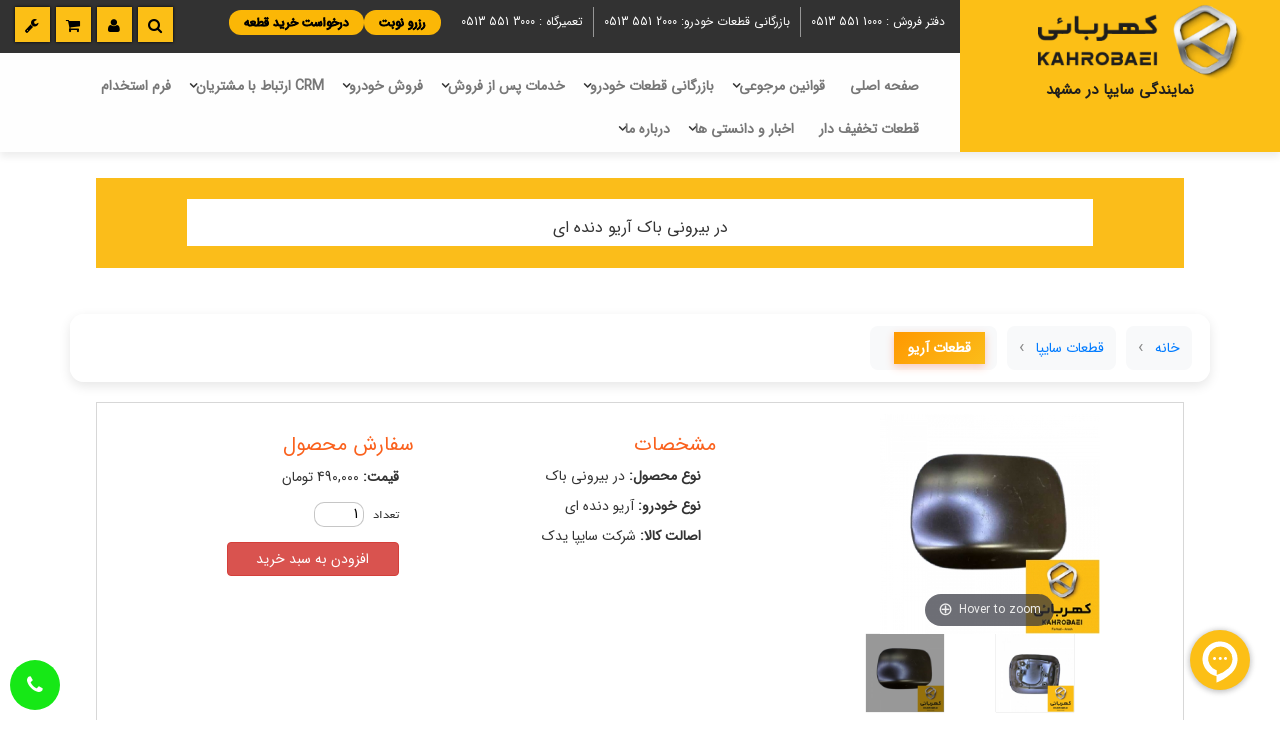

--- FILE ---
content_type: text/html; charset=UTF-8
request_url: https://saipakahrobaei.com/product/4761/%D8%AF%D8%B1-%D8%A8%D9%8A%D8%B1%D9%88%D9%86%D9%8A-%D8%A8%D8%A7%D9%83
body_size: 14904
content:
<!DOCTYPE html>
<html lang="fa">
<head>
    <meta http-equiv="Content-Type" content="text/html; charset=UTF-8"/>
    <title>در بیرونی باک آریو دنده ای</title>
    <meta name="keywords" content="در,بیرونی,باک,آریو,دنده,ای,دربیرونیباکآریودندهای,در بیرونی باک اریودنده ای,در بیرونی باک اریودنده ای"/>
    <meta name="description" content=""/>
    <meta http-equiv="refresh" content="no"/>
    <meta http-equiv="X-UA-Compatible" content="IE=edge">
    <meta name="viewport" content="width=device-width, initial-scale=1">
    <meta name="author" content="RayaPars.ir">
    <meta name="enamad" content="55018268">
    <meta name="google-site-verification" content="zeedXHhGhGGOmacqQe0oep-Cm5gQfALox6FppLvN9TI"/>
    <link rel="canonical" href="https://saipakahrobaei.com/product/4761/در-بيروني-باك"/>

    <link rel="stylesheet" type="text/css" href="/template/default/css/vendor.css?v=2.6">
        <link rel="stylesheet" type="text/css" href="/template/default/css/menu.css?v=2.6">
    <link rel="stylesheet" type="text/css" href="/assets/css/flags/flags.min.css?v=2.6">
    <link rel="icon" href="/uploads/fav.png" type="image/png">
    
    <script src="/template/default/Scripts/jquery-1.12.1.min.js" type="text/javascript"></script>
    <script type="text/javascript" src="/assets/js/addtocart.js?v=2.2.2"></script>

    <script>
        var base_url = '';
        var currentDay = 24;
    </script>

    
	<link href="/template/default/page/options/css/main.css?v=1.1" rel="stylesheet">
	<link rel="stylesheet" href="/assets/css/product.css" type="text/css"/>
	<link rel="stylesheet" type="text/css" href="/assets/plugins/magiczoom/magiczoom.css" />
	<script type="text/javascript" src="/assets/plugins/magiczoom/magiczoom.js"></script>
	<script type="text/javascript" src="/assets/js/product.js?v=2.1.0"></script>
	<style>.ic-menu { top:50%;}</style>
	<link rel="stylesheet" href="/template/default/css/style.css">
	    <style>
        .ic-menu {
            width: auto;
            z-index: 10;
            display: flex;
            justify-content: center;
            flex-direction: row;
            flex-wrap: nowrap;
            margin-left: 33px;
            align-content: center;
            align-items: center;
        }
        .alert-warning-header {
            color: #856404;
            background-color: #fff3cd;
            border-color: #ffeeba;
            padding: 10px;
            margin-bottom: 0;
            text-align: center;
        }

        .ashkan {
            height:auto;
            text-align: center;
            padding: 10px;
            background: #cf3636;
            color: white;
            font-size: 17px;
        }


        /*@media (min-width: 992px) {*/
        /*    .ashkan{*/
        /*        height: 118px*/
        /*    }*/
        /*}*/
    </style>
    <meta name="google-site-verification" content="QhX6BPnJvmXKF3lq221qD4xKPOimZ-EmpcA1py9flb8"/>


    <script>
        !function (t, e, n) {
            t.yektanetAnalyticsObject = n, t[n] = t[n] || function () {
                t[n].q.push(arguments)
            }, t[n].q = t[n].q || [];
            var a = new Date, r = a.getFullYear().toString() + "0" + a.getMonth() + "0" + a.getDate() + "0" + a.getHours(),
                c = e.getElementsByTagName("script")[0], s = e.createElement("script");
            s.id = "ua-script-vBFLrqYr"; s.dataset.analyticsobject = n;
            s.async = 1; s.type = "text/javascript";
            s.src = "https://cdn.yektanet.com/rg_woebegone/scripts_v3/vBFLrqYr/rg.complete.js?v=" + r, c.parentNode.insertBefore(s, c)
        }(window, document, "yektanet");
    </script>
    <!-- Google Tag Manager -->
    <script>(function(w,d,s,l,i){w[l]=w[l]||[];w[l].push({'gtm.start':
                new Date().getTime(),event:'gtm.js'});var f=d.getElementsByTagName(s)[0],
            j=d.createElement(s),dl=l!='dataLayer'?'&l='+l:'';j.async=true;j.src=
            'https://www.googletagmanager.com/gtm.js?id='+i+dl;f.parentNode.insertBefore(j,f);
        })(window,document,'script','dataLayer','GTM-W8GHVTKD');</script>
    <!-- End Google Tag Manager -->
</head>
<body>

<!-- Google Tag Manager (noscript) -->
<noscript><iframe src="https://www.googletagmanager.com/ns.html?id=GTM-W8GHVTKD"
                  height="0" width="0" style="display:none;visibility:hidden"></iframe></noscript>
<!-- End Google Tag Manager (noscript) -->
<header id="Header" class="mw-header">



    <div class="container-fluid">
        <div class="mw-logo-con">

            <div class="mw-logo-con-inner row">
                                <div class="mw-logo-box col-lg-3 col-md-3 col-sm-12 col-xs-12 ">
                    <a href="/">
                        <img class="mw-logo-img " src="/uploads/logo-1.png?v=1.0"
                             alt="نمایندگی سایپا در مشهد" style=" max-height: 80px;">
                    </a>
                    <div class="mw-sub-logo-inner hidden-sm hidden-xs text-center">
                        <span class="mw-logo-title" style="margin: 0!important">نمایندگی سایپا در مشهد</span>                    </div>
                </div>

                <div class="mw-sub-logo col-lg-9 col-md-9 col-sm-12 col-xs-12">

                    <div class="row top-header hidden-sm hidden-xs">

                        <div class="col-lg-10 col-md-10 col-sm-12 col-xs-12 ">
                            <div class="hidden-sm hidden-xs">

                                <!--                                <div class="addressMd border-left-gray">-->
                                <!--                                    <a href="-->
                                <!--/contact-us"> <span-->
                                <!--                                                class="tellNum">-->
                                <!--</span></a>-->
                                <!---->
                                <!--                                </div>-->
                                <div class="addressMd border-left-gray">
                                    <span>دفتر فروش : </span><a href="/contact-us"> <span
                                                class="tellNum">0513  551  1000</span></a>
                                </div>
                                <div class="addressMd border-left-gray">
                                    <span> بازرگانی قطعات خودرو: </span><a href="/contact-us"> <span
                                                class="tellNum">0513  551  2000</span></a>
                                </div>
                                <div class="addressMd">
                                    <span> تعمیرگاه : </span><a href="/contact-us"><span
                                                class="tellNum">0513  551  3000</span></a>
                                </div>
                                <div class="addressMd-last">
                                    <a class="res-txt custom-btn" href="/reserv?step=1">رزرو نوبت</a>
                                </div>

                                <div class="addressMd-last">
                                    <a class="res-txt custom-btn" href="/addon/form/46">درخواست خرید
                                        قطعه </a>
                                </div>

                            </div>
                        </div>

                        <div class="col-lg-2 col-md-2 col-sm-12 col-xs-12 ">

                            <span class="ic-menu">
                                <span class="ic-block" title="جستجو">
                                    <a id="searchBtn" href="#" title="جستجو">
                                        <span class="ic-span">
                                            <i class="fa fa-search"></i>
                                        </span>
                                    </a>
                                </span>
                                <span class="ic-block" title="حساب کاربری">
                                    <a href="javascript:;" class="alogin">
                                        <span class="ic-span">
                                            <i class="fa fa-user"></i>
                                        </span>
                                    </a>
                                </span>
                                <span class="ic-block" title="سبد خرید">
                                    <a class="ic-span" href="/checkout">
                                        <i class="fa fa-shopping-cart"></i>
                                                                            </a>
                                    <!--                                    <div class="restrain small-cart-content">-->
                                    <!--                                        <span class="notify notify-right" id="basketItemsWrap">-->
                                    <!--                                        --><!--                                            سبد خرید خالی است-->
                                    <!--                                        --><!--                                            --><!--                                        --><!--                                        </span>-->
                                    <!--                                    </div>-->
                                </span>
                                <span class="ic-block" title="رزرو نوبت">
                                    <a href="/reserv?step=1">
                                    <span class="ic-span">
                                        <i class="fa fa-wrench"></i>
                                    </span>
                                    </a>
                                </span>

                            </span>


                        </div>

                    </div>

                    <div class="col-lg-12 col-md-12 col-sm-12 col-xs-12">

                        <div class="mw-nav-con clearfix">

                            <div class="mw-nav-box clearfix" id="menu_con">

                                <div class="col-lg-4 col-md-4 col-sm-2 col-xs-2">
                                    <div id="second_layer" class="mobile-mode" style="display: none">
                                        <span id="sl_close" class="pull-right"><i class="fa fa-times"></i></span>
                                        <span id="sl_back" class="pull-left"><i class="fa fa-undo"></i></span>
                                        <div id="sl_inner"></div>
                                    </div>

                                    <a class="mob-nav-btn hidden-lg hidden-md">
                                        <i class="fa fa-list"></i>
                                    </a>
                                </div>

                                <div class="col-lg-4 col-md-4 col-sm-10 col-xs-10 hidden-md hidden-lg">
                                        <span class="ic-menu">
                                            <span class="ic-block">
                                                <a id="searchBtn" href="#">
                                                    <span class="ic-span">
                                                        <i class="fa fa-search"></i>
                                                    </span>
                                                </a>
                                            </span>
                                            <span class="ic-block">
                                                <a href="javascript:;" class="alogin">
                                                    <span class="ic-span">
                                                        <i class="fa fa-user"></i>
                                                    </span>
                                                </a>
                                            </span>
                                            <span class="ic-block">
                                                <a class="ic-span" href="/checkout">
                                                    <i class="fa fa-shopping-cart"></i>
                                                                                                    </a>
                                            </span>
                                            <span class="ic-block">
                                                <a href="/reserv?step=1">
                                                <span class="ic-span">
                                                    <i class="fa fa-wrench"></i>
                                                </span>
                                                </a>
                                            </span>
                                        </span>
                                </div>

                                <nav id="menu" class="mega-menu  hidden-xs hidden-sm">

                                    <section class="menu-list-items">
                                        <!-- menu logo -->
                                        <div class="core_module "><div class="core_module_body">
<div id="main-menu" class="col-sm-12 main-menu pull-right" style="">
	<nav class="navbar navbar-default ry">

			
		<ul class="nav navbar-nav sf-menu eiob" id="">
			<li><a href="http://www.saipakahrobaei.com/">صفحه اصلی</a></li><li><i class="fa fa-angle-down"></i><a class="" href="https://saipakahrobaei.com/article/2210/%D9%82%D9%88%D8%A7%D9%86%DB%8C%D9%86-%D9%88-%D9%85%D9%82%D8%B1%D8%B1%D8%A7%D8%AA">قوانین مرجوعی</a><ul class="drop"></ul></li><li><i class="fa fa-angle-down"></i><a class="" href="/products/34/قطعات">بازرگانی قطعات خودرو</a><ul class="drop"><li><i class="fa fa-angle-left"></i><a class="" href="https://saipakahrobaei.com/products/34/%D9%82%D8%B7%D8%B9%D8%A7%D8%AA">لیست قطعات محصولات سایپا</a><ul class="drop"><li><a href="/products/38/قطعات-پراید">قطعات پراید</a></li><li><a href="http://www.saipakahrobaei.com/products/41/%D9%82%D8%B7%D8%B9%D8%A7%D8%AA-%D8%A7%D9%84-90">قطعات ال نود</a></li><li><a href="/products/42/قطعات-ساینا">قطعات ساینا</a></li><li><a href="/products/43/قطعات-تیبا">قطعات تیبا</a></li><li><a href="/products/44/قطعات-کوئیک">قطعات کوئیک</a></li><li><a href="/products/45/قطعات-برلیانس">قطعات برلیانس</a></li><li><a href="/products/46/قطعات-آریو">قطعات آریو</a></li><li><a href="/products/47/قطعات-نیسان">قطعات نیسان</a></li><li><a href="/products/51/قطعات-ساندرو">قطعات ساندرو</a></li><li><a href="/products/52/قطعات-چانگان">قطعات چانگان</a></li><li><a href="/products/50/قطعات-ریو">قطعات ریو</a></li><li><a href="/products/48/شاهین">قطعات شاهین</a></li><li><a href="/products/56/قطعات-اطلس">قطعات اطلس</a></li><li><a href="/products/55/قطعات-سهند">قطعات سهند</a></li></ul></li><li><a href="/addon/form/31">درخواست خرید قطعه</a></li><li><i class="fa fa-angle-left"></i><a class="" href="https://saipakahrobaei.com/products/34/%D9%82%D8%B7%D8%B9%D8%A7%D8%AA">لیست قطعات محصولات ایران خودرو</a><ul class="drop"><li><a href="/products/59/قطعات-206">قطعات 206</a></li><li><a href="/products/60/قطعات-405">قطعات 405</a></li><li><a href="/products/61/قطعات-سمند">قطعات سمند</a></li><li><a href="/products/62/قطعات-207">قطعات 207</a></li><li><a href="/products/63/قطعات-دنا">قطعات دنا/دنا پلاس</a></li><li><a href="/products/64/قطعات-پژو-پارس">قطعات پژو پارس</a></li><li><a href="/products/65/قطعات-رنو-تندر">قطعات رنو تندر</a></li><li><a href="/products/66/قطعات-رانا">قطعات رانا/رانا پلاس</a></li><li><a href="/products/67/قطعات-تارا">قطعات تارا</a></li><li><a href="/products/68/قطعات-سورن">قطعات سورن/سورن پلاس</a></li></ul></li></ul></li><li><i class="fa fa-angle-down"></i><a class="" href="/warnty">خدمات پس از فروش</a><ul class="drop"><li><a href="http://www.saipayadak.org/459">پیگیری وضعیت خودرو پذیرش شده</a></li><li><a href="http://www.saipayadak.org/232">سوابق تعمیراتی خودرو</a></li><li><a href="https://www.saipayadak.org/522">پیگیری درخواست قطعه(vor)</a></li><li><a href="/addon/form/57">سرویس در محل</a></li><li><a href="/addon/form/46">درخواست قطعه از نمایندگی</a></li><li><i class="fa fa-angle-left"></i><a class="" href="">آپشن خودرو</a><ul class="drop"><li><a href="/addon/form/50">درخواست نصب آپشن درمحل</a></li></ul></li><li><i class="fa fa-angle-left"></i><a class="" href="">بیمه خودرو و کارت طلائی</a><ul class="drop"><li><a href="/addon/gallery">تصویر بازسازی شده خودرو با استفاده از تسهیلات کارت طلایی</a></li><li><a href="/addon/form/36">درخواست صدور و تمدید(کارت طلائی)</a></li><li><a href="/addon/form/35">ارتباط با مسئول کارت طلائی</a></li><li><a href="http://www.saipayadak.org/c/document_library/get_file?uuid=5c18b0d6-bc39-4298-a0fb-4e64eb3c0031&groupId=1010897">راهنما استفاده از کارت طلائی</a></li></ul></li></ul></li><li><i class="fa fa-angle-down"></i><a class="" href="/products">فروش خودرو</a><ul class="drop"><li><a href="/products">معرفی محصولات</a></li><li><a href="http://saipacustomer.iranecar.com/CustomerLogin.aspx?s=649fbc4b-3608-4e72-8a47-eac7cd160018">تسویه اینترنتی دعوتنامه</a></li><li><a href="https://najatracking.post.ir/">پیگیری مدارک خودرو</a></li><li><a href="http://www.saipacorp.com/fa/salepage/customercarstatus">پیگیری خودرو و ثبت نام</a></li><li><a href="/addon/form/40">مشاوره و درخواست خرید خودرو</a></li></ul></li><li><i class="fa fa-angle-down"></i><a href="/" class="">CRM ارتباط با مشتریان</a><ul class="drop"><li><a href="/addon/form/32">دعوت به همکاری ( استخدام )</a></li><li><a href="/addon/form/47">ارتباط با مدیریت مجموعه صنعت خودرو کهربائی</a></li><li><a href="/addon/form/33">ارتباط با واحد امور مشتریان</a></li></ul></li><li><a href="/addon/form/32">فرم استخدام</a></li><li><a href="/products/54/قطعات-تخفیف-دار">قطعات تخفیف دار</a></li><li><i class="fa fa-angle-down"></i><a class="" href="/section/1/اخبار">اخبار و دانستی ها</a><ul class="drop"><li><a href="/section/1/اخبار">اخبار</a></li><li><a href="/section/104/دانستنی-ها">دانستنی ها</a></li></ul></li><li><i class="fa fa-angle-down"></i><a class="" href="/article/242/">درباره ما</a><ul class="drop"><li><a href="/article/566/تاریخچه-فعایتهای-نمایندگی-کهربائی">معرفی</a></li><li><a href="/article/569/افتخارات-و-دستاوردهای-سایپا-کهربائی">دستاوردها</a></li><li><a href="/article/570/اهداف-مجموعه-صنعت-خودرو-کهربائی">اهداف</a></li><li><i class="fa fa-angle-left"></i><a class="" href="/addon/gallery">رسانه</a><ul class="drop"><li><i class="fa fa-angle-left"></i><a class="" href="javascript:void(0);">گالری</a><ul class="drop"><li><a href="/addon/gallery">عکس</a></li></ul></li></ul></li><li><a href="/contact-us">تماس با ما</a></li></ul></li>		</ul>
	</nav>
</div></div></div>                                    </section>
                                </nav>

                            </div>

                        </div>

                    </div>

                </div>

                <div id="search-box" class="overlay">
                    <span class="closebtn" onclick="closeSearch()" title="Close Overlay">×</span>
                    <div class="overlay-content">
                                                    <form action="/search" method="get">
                                <input type="text" value="" placeholder="جستجو" name="q">
                                <button type="submit"><i class="fa fa-search"></i></button>
                            </form>
                                            </div>
                </div>


            </div>
        </div>
    </div>
</header>

<!--<div class="preloader" style="overflow: hidden">-->
<!--    <div id="pre_loader_inner" >-->
<!--        <img id="pre_image" class="pre-img" src="--><!--/-->
<!--/images/76 (2).png" width="100px" >-->
<!--        <img id="pre_loading" class="" src="--><!--/uploads/files/loading.gif" width="100px" >-->
<!--    </div>-->
<!--</div>-->


<style>

    img.mark-image {
        width: 220px;
        height: 220px;
        margin-bottom: 3rem;
        padding: 5px;
    }


    .loading {
        justify-content: center;
        width: 45%;
    }

    .loading div {
        width: 1rem;
        height: 1rem;
        margin: 2rem 0.3rem;
        background: #979fd0;
        border-radius: 50%;
        -webkit-animation: 0.9s bounce infinite alternate;
        animation: 0.9s bounce infinite alternate;
    }

    .loading div:nth-child(2) {
        -webkit-animation-delay: 0.3s;
        animation-delay: 0.3s;
    }

    .loading div:nth-child(3) {
        -webkit-animation-delay: 0.6s;
        animation-delay: 0.6s;
    }

    @-webkit-keyframes bounce {
        to {
            opacity: 0.3;
            transform: translate3d(0, -1rem, 0);
        }
    }

    @keyframes bounce {
        to {
            opacity: 0.3;
            transform: translate3d(0, -1rem, 0);
        }
    }

    .modal {
        position: fixed;
        top: 0;
        left: 0;
        z-index: 999999999999999999;
        display: none;
        width: 100%;
        height: 100%;
        background-color: #000000b8;
        overflow: hidden;
        outline: 0;
    }

    .modal-dialog-centered {
        display: -ms-flexbox;
        display: flex;
        -ms-flex-align: center;
        align-items: center;
        min-height: calc(100% - 1rem);
    }

    .modal-content {
        position: relative;
        display: -ms-flexbox;
        display: flex;
        -ms-flex-direction: column;
        flex-direction: column;
        width: 100%;
        padding-block: 1rem;
        pointer-events: auto;
        background-color: #fff;
        background-clip: padding-box;
        border: 1px solid rgb(12 9 35);
        border-radius: 5px;
        outline: 0;
    }

    .text-right {
        text-align: right;
        right: 0;
    }

    .modal-body {
        position: relative;
        -ms-flex: 1 1 auto;
        flex: 1 1 auto;
        padding: 1rem;
    }

    label {
        line-height: 1rem;
        user-select: none !important;
        font-weight: 100;
    }

    .form-contact {
        width: 100%;
        display: block;
        padding: 10px;
        height: 35px;
        border-radius: 10px;
        border: solid 1px #6464645e;
    }

    textarea {
        background: unset;
        border: 0;
        color: unset;
        padding: unset;
        width: auto;
        height: auto !important;
        border-radius: 0;
        resize: none;
    }

    @media (min-width: 768px) {
        .p-md-4 {
            padding: 1.5rem !important;
        }
    }

    input[type="number"] {
        -webkit-appearance: textfield;
        -moz-appearance: textfield;
    }

    .d-flex.justify-content-end.p-md-4 {
        text-align-last: center;
    }

    .send-btn {
        background-color: #4d8f0f;
        color: white;
        padding-inline: 5rem;
        border-radius: 5px !important;
        padding-block: 10px;
    }
</style>


<div class="b_pageHeader_product">
    <div class="core_module "><div class="core_module_body">

</div></div>
    <!--مشخصات فنی-->
    <div id="page989" class="row">
        <div id="page9809" class=" col col-lg-12 col-md-12 col-sm-12 col-xs-12">
            <div id="headerPropCar">
                <div id="page822">
                    <div id="propCarContainer" class="container">
                        <div id="page82" class="row">
                            <div id="Property" class="col col-lg-1 col-md-1 col-sm-1 col-xs-1 ">

                            </div>
                            <div id="PropStyle" class="col col-lg-10 col-md-10 col-sm-10 col-xs-10">
                                <h1 id="page1136">در بیرونی باک آریو دنده ای</h1>
                            </div>
                        </div>
                    </div>
                </div>
            </div>
      <div class="container">
          <style>
              .breadcrumb-container {
                  margin: 20px 0;
                  text-align: right;
              }

              .breadcrumb-fancy {
                  list-style: none;
                  display: flex;
                  flex-wrap: wrap;
                  padding: 12px 18px;
                  margin: 0;
                  border-radius: 14px;
                  background: rgba(255, 255, 255, 0.7);
                  backdrop-filter: blur(10px);
                  box-shadow: 0 4px 12px rgba(0, 0, 0, 0.1);
                  font-family: "IRANSans", sans-serif;
              }

              .breadcrumb-fancy li {
                  display: flex;
                  align-items: center;
                  position: relative;
                  padding: 6px 12px;
                  border-radius: 8px;
                  margin-left: 10px;
                  background: #f8f9fa;
                  transition: all 0.3s ease;
              }

              .breadcrumb-fancy li a {
                  text-decoration: none;
                  color: #007bff;
                  font-weight: 500;
                  transition: color 0.3s ease;
              }

              .breadcrumb-fancy li a:hover {
                  color: #0056b3;
              }

              .breadcrumb-fancy li::after {
                  content: "›";
                  font-size: 18px;
                  color: #888;
                  margin-right: 12px;
              }

              .breadcrumb-fancy li:last-child::after {
                  content: "";
              }

              .breadcrumb-fancy li:hover {
                  background: #eef4ff;
              }

              .breadcrumb-fancy .active {
                  background: linear-gradient(135deg, #ff9800, #fbbd1a);
                  color: #fff;
                  font-weight: bold;
                  padding: 6px 14px;
                  border-radius: 0;
                  box-shadow: 0 3px 8px rgba(255, 87, 34, 0.3);
              }


              @media (max-width: 768px) {
                  .breadcrumb-fancy {
                      flex-wrap: nowrap;
                      overflow-x: auto;
                      white-space: nowrap;
                      -webkit-overflow-scrolling: touch;
                  }

                  .breadcrumb-fancy li {
                      flex: 0 0 auto;
                      margin-left: 6px;
                  }

                  .breadcrumb-container {
                      padding-bottom: 6px;
                  }
              }

              #page822 {
                  padding: 0;
                  margin: 2% 0 auto;
              }
          </style>
          <div class="breadcrumb-container" itemscope itemtype="https://schema.org/BreadcrumbList">
              <ol class="breadcrumb-fancy">
                  <li itemprop="itemListElement" itemscope itemtype="https://schema.org/ListItem">
                      <a itemprop="item" href="/">
                          <span itemprop="name">خانه</span>
                      </a>
                      <meta itemprop="position" content="1"/>
                  </li>
                  <li itemprop="itemListElement" itemscope itemtype="https://schema.org/ListItem"><a itemprop="item" href="/products/34"><span itemprop="name">قطعات سایپا</span></a><meta itemprop="position" content="2" /></li><li itemprop="itemListElement" itemscope itemtype="https://schema.org/ListItem"><span class="active" itemprop="name">قطعات آریو</span><meta itemprop="position" content="3" /></li>              </ol>
          </div>
      </div>
            <!-- مشخصات فنی-->
            <div id="PropImg">
                <div id="page77" class="container">
                    <div class="row" style="border:1px solid #d7d7d7">


                        <div id="page1180" class="col col-lg-5 col-md-5 col-sm-12 col-xs-12 ">

                            <div class="text-center">
                                <div class="product-image" style="max-width: 300px; height:auto; margin-top: 11px;">
                                    <div class="productImageWrap product-full"
                                         id="productImageWrapID_4761">
                                        <a class="MagicZoom product_img" id="zoom" title="در بیرونی باک آریو دنده ای"
                                           href="/uploads/products/product-4761-1-thumb2?v=-17881836884">
                                            <img src="/uploads/products/product-4761-1-thumb2?v=-17881836884"
                                                 alt="در بیرونی باک آریو دنده ای"/></a>
                                    </div>
                                    <div class="product-img-thumb" id="gallery_01">
                                                                                    <ul class="" data-nav="true" data-autoWidth="false"
                                                data-dots="false" data-center="true" data-margin="0"
                                                data-stagePadding="0"
                                                data-loop="true" style="display: flex">
                                                <li>
                    <a data-zoom-id="zoom" href="/uploads/products/product-4761-2-thumb2?v=-17881836884" data-image="/uploads/products/product-4761-2-thumb2?v=-17881836884" title="..."><img id="pcCar" src="/uploads/products/product-4761-2-thumb2?v=-17881836884" alt="" /></a>
                  </li><li>
                    <a data-zoom-id="zoom" href="/uploads/products/product-4761-1-thumb2?v=-17881836884" data-image="/uploads/products/product-4761-1-thumb2?v=-17881836884" title="..."><img id="pcCar" src="/uploads/products/product-4761-1-thumb2?v=-17881836884" alt="" /></a>
                  </li>                                            </ul>
                                        
                                    </div>
                                </div>
                            </div>

                        </div>

                        <div id="PropCarInfo" class="col col-lg-7 col-md-7 col-sm-12 col-xs-12">


                            <div class="col-md-6 col-xs-12">
                                                                    <h3 class="SbCar">مشخصات</h3>
                                    <p class="SubCar">
                                        <div class="col-md-12 customize_filed_pr"><p><strong> نوع محصول: </strong> در بیرونی باک </p></div><div class="col-md-12 customize_filed_pr"><p><strong> نوع خودرو: </strong> آریو دنده ای </p></div><div class="col-md-12 customize_filed_pr"><p><strong> اصالت کالا: </strong> شرکت سایپا یدک </p></div>                                    </p>
                                                            </div>
                            <div class="col-md-6 col-xs-12" style="padding: 0;">
                                <h3 class="SbCar">سفارش محصول</h3>
                                <!-- انتخاب مارک -->
                                <div class="col-xs-12">
                                                                    </div>

                                <!-- قیمت گذاری -->
                                <div class="col-md-12 col-xs-12 price-single " style="min-height: 120px;">
                                                                        <div class="row">
                                        <div class="loading" style="display: none">
                                            <div></div>
                                            <div></div>
                                            <div></div>
                                        </div>
                                                                            <div class="col-xs-12 pull-left price-box text-right">
                                        <strong>قیمت: </strong><span class="new-price">490,000 </span> تومان                                    </div>

                                                                </div>
                                                                <div class="clearfix"></div>

                                                                    <div class="col-xs-12 pull-left productAddToCart"
                                         style="padding: 10px 0;">
                                        <label for="quantity">تعداد</label>
                                        <input style="width: 50px;padding: 5px;height: 25px;margin: 5px;display: inline;"
                                               type="number" class="form-contact" name="quantity"
                                               id="quantity_4761"
                                               value="1"
                                               step="1"
                                               minlength="1"
                                               maxlength="0">
                                        <a class="btn btn-danger cart_button addToCart"
                                           href="/libraries/addcart.php?action=addToBasket&productID=4761"
                                           onClick="return false;"
                                           id="featuredProduct_4761"><i
                                                    class="fa icon-cart"></i>افزودن به سبد خرید </a>
                                    </div>

                                                                </div>
                        </div>


                    </div>
                </div>

                <!--                    </div>-->

            </div>
            <div class="container" style="max-width: 85%;">
                <div class="row">
                                            <div class="col-12" id="page133" style="padding: 0 15px;">

                            <div>
                                <h3 class="SbCar">توضیحات محصول</h3>
                                <p>
                                                                    </p>
                            </div>
                            <p class="SubCar">
                                <div><p>دارای برچسب و هولوگرام اصالت کالا</p></div><br><div></div><p dir="RTL">جهت استعلام &nbsp;و کسب اطلاعات بیشتر و سفارش قطعه با شماره های&nbsp;<a href="https://saipakahrobaei.com/">نمایندگی سایپا در مشهد</a>&nbsp;تماس بگیرید.</p><p dir="RTL">0915-259-5006</p><div>0513-551-2000&nbsp;(داخلی 7)</div>                            </p>


                        </div>
                    
                    

                    <div class="">
                        <link rel="stylesheet" href="/template/default/css/swiper/swiper.min.css">
<script src="/template/default/css/swiper/swiper.min.js"></script>
<style>
    .swiper-test {
        margin-left: auto;
        margin-right: auto;
        position: relative;
        overflow: hidden;
        list-style: none;
        padding: 0;
        z-index: 1;
    }
    .savesales {
        background-color: #febd14;
        border-radius: 10px;
    }
    .dispaly {
        background-color: #767371;
        border-radius: 10px;
    }
</style>
    <div class="row clearfix " style="margin-top: 40px;">
        <div class="grid_12">
            <div class="b_title"><h4>محصولات مشابه</h4></div>
            <div class="features_items" id="view_product_box"><!--features_items-->
                <div class="swiper-test" style="width: 100%;height: auto;background: transparent;">
                    <div class="swiper-wrapper">
                                                    <div class="swiper-slide">
                                <div class="product-image-wrapper">
                                    <div class="single-products">
                                        <div class="productinfo text-center">
                                            <img alt="در جلو راست آریو" src="/uploads/products/product-8899-1-thumb2"/>
                                            <p>در جلو راست آریو</p>
                                                                                            <p>4,800,000</p>
                                            
                                            <a href="/product/8899/در-جلو-راست"
                                               class="btn btn-default add-to-cart"></a>
                                        </div>
                                        <div class="product-overlay">
                                            <div class="overlay-content">
                                                <a style="color: white"
                                                   href="/product/8899/در-جلو-راست">در جلو راست آریو</a>

                                            </div>
                                        </div>
                                    </div>
                                    <div class="choose">
                                        <ul class="nav nav-pills nav-justified">
                                                                                            <li><a class="savesales" href="/product/8899/در-جلو-راست">افزودن
                                                        به سبد خرید </a></li>
                                                                                                                                        <li><a class="dispaly" style="color: white!important"
                                                   href="/product/8899/در-جلو-راست">مشاهده
                                                    جزئیات</a></li>
                                        </ul>
                                    </div>
                                </div>
                            </div>
                                                    <div class="swiper-slide">
                                <div class="product-image-wrapper">
                                    <div class="single-products">
                                        <div class="productinfo text-center">
                                            <img alt="گلگیرجلو راست آریو" src="/uploads/products/product-6469-1-thumb2"/>
                                            <p>گلگیرجلو راست آریو</p>
                                                                                            <p></p>
                                            
                                            <a href="/product/6469/گلگيرجلو-راست"
                                               class="btn btn-default add-to-cart"></a>
                                        </div>
                                        <div class="product-overlay">
                                            <div class="overlay-content">
                                                <a style="color: white"
                                                   href="/product/6469/گلگيرجلو-راست">گلگیرجلو راست آریو</a>

                                            </div>
                                        </div>
                                    </div>
                                    <div class="choose">
                                        <ul class="nav nav-pills nav-justified">
                                                                                                                                        <li><a class="savesales"
                                                       href="/product/6469/گلگيرجلو-راست">
                                                        استعلام کالا
                                                    </a></li>
                                                                                        <li><a class="dispaly" style="color: white!important"
                                                   href="/product/6469/گلگيرجلو-راست">مشاهده
                                                    جزئیات</a></li>
                                        </ul>
                                    </div>
                                </div>
                            </div>
                                                    <div class="swiper-slide">
                                <div class="product-image-wrapper">
                                    <div class="single-products">
                                        <div class="productinfo text-center">
                                            <img alt="مخزن آب شیشه شور آریو" src="/uploads/products/product-6429-1-thumb2"/>
                                            <p>مخزن آب شیشه شور آریو</p>
                                                                                            <p>1,232,000</p>
                                            
                                            <a href="/product/6429/مخزن-آب-شيشه-شور"
                                               class="btn btn-default add-to-cart"></a>
                                        </div>
                                        <div class="product-overlay">
                                            <div class="overlay-content">
                                                <a style="color: white"
                                                   href="/product/6429/مخزن-آب-شيشه-شور">مخزن آب شیشه شور آریو</a>

                                            </div>
                                        </div>
                                    </div>
                                    <div class="choose">
                                        <ul class="nav nav-pills nav-justified">
                                                                                            <li><a class="savesales" href="/product/6429/مخزن-آب-شيشه-شور">افزودن
                                                        به سبد خرید </a></li>
                                                                                                                                        <li><a class="dispaly" style="color: white!important"
                                                   href="/product/6429/مخزن-آب-شيشه-شور">مشاهده
                                                    جزئیات</a></li>
                                        </ul>
                                    </div>
                                </div>
                            </div>
                                                    <div class="swiper-slide">
                                <div class="product-image-wrapper">
                                    <div class="single-products">
                                        <div class="productinfo text-center">
                                            <img alt="در سوپاپ کامل(با واشر) آریو" src="/uploads/products/product-6103-1-thumb2"/>
                                            <p>در سوپاپ کامل(با واشر) آریو</p>
                                                                                            <p></p>
                                            
                                            <a href="/product/6103/در-سوپاپ-كامل-با-واشر-"
                                               class="btn btn-default add-to-cart"></a>
                                        </div>
                                        <div class="product-overlay">
                                            <div class="overlay-content">
                                                <a style="color: white"
                                                   href="/product/6103/در-سوپاپ-كامل-با-واشر-">در سوپاپ کامل(با واشر) آریو</a>

                                            </div>
                                        </div>
                                    </div>
                                    <div class="choose">
                                        <ul class="nav nav-pills nav-justified">
                                                                                                                                        <li><a class="savesales"
                                                       href="/product/6103/در-سوپاپ-كامل-با-واشر-">
                                                        استعلام کالا
                                                    </a></li>
                                                                                        <li><a class="dispaly" style="color: white!important"
                                                   href="/product/6103/در-سوپاپ-كامل-با-واشر-">مشاهده
                                                    جزئیات</a></li>
                                        </ul>
                                    </div>
                                </div>
                            </div>
                                                    <div class="swiper-slide">
                                <div class="product-image-wrapper">
                                    <div class="single-products">
                                        <div class="productinfo text-center">
                                            <img alt="لوگوی سایپا (آرم عقب خودرو آریو ) آریو دنده ای" src="/uploads/products/product-6101-1-thumb2"/>
                                            <p>لوگوی سایپا (آرم عقب خودرو آریو ) آریو دنده ای</p>
                                                                                            <p>40,000</p>
                                            
                                            <a href="/product/6101/لوگوي-سايپا-آرم-عقب-خودرو-آريو-"
                                               class="btn btn-default add-to-cart"></a>
                                        </div>
                                        <div class="product-overlay">
                                            <div class="overlay-content">
                                                <a style="color: white"
                                                   href="/product/6101/لوگوي-سايپا-آرم-عقب-خودرو-آريو-">لوگوی سایپا (آرم عقب خودرو آریو ) آریو دنده ای</a>

                                            </div>
                                        </div>
                                    </div>
                                    <div class="choose">
                                        <ul class="nav nav-pills nav-justified">
                                                                                            <li><a class="savesales" href="/product/6101/لوگوي-سايپا-آرم-عقب-خودرو-آريو-">افزودن
                                                        به سبد خرید </a></li>
                                                                                                                                        <li><a class="dispaly" style="color: white!important"
                                                   href="/product/6101/لوگوي-سايپا-آرم-عقب-خودرو-آريو-">مشاهده
                                                    جزئیات</a></li>
                                        </ul>
                                    </div>
                                </div>
                            </div>
                                                    <div class="swiper-slide">
                                <div class="product-image-wrapper">
                                    <div class="single-products">
                                        <div class="productinfo text-center">
                                            <img alt="مجموعه در سوپاپ و پیچ ها 1600 سی سی (با پیچ) آریو" src="/uploads/products/product-6100-1-thumb2"/>
                                            <p>مجموعه در سوپاپ و پیچ ها 1600 سی سی (با پیچ) آریو</p>
                                                                                            <p></p>
                                            
                                            <a href="/product/6100/مجموعه-در-سوپاپ-و-پيچ-ها-1600-سي-سي-با-پيچ-"
                                               class="btn btn-default add-to-cart"></a>
                                        </div>
                                        <div class="product-overlay">
                                            <div class="overlay-content">
                                                <a style="color: white"
                                                   href="/product/6100/مجموعه-در-سوپاپ-و-پيچ-ها-1600-سي-سي-با-پيچ-">مجموعه در سوپاپ و پیچ ها 1600 سی سی (با پیچ) آریو</a>

                                            </div>
                                        </div>
                                    </div>
                                    <div class="choose">
                                        <ul class="nav nav-pills nav-justified">
                                                                                                                                        <li><a class="savesales"
                                                       href="/product/6100/مجموعه-در-سوپاپ-و-پيچ-ها-1600-سي-سي-با-پيچ-">
                                                        استعلام کالا
                                                    </a></li>
                                                                                        <li><a class="dispaly" style="color: white!important"
                                                   href="/product/6100/مجموعه-در-سوپاپ-و-پيچ-ها-1600-سي-سي-با-پيچ-">مشاهده
                                                    جزئیات</a></li>
                                        </ul>
                                    </div>
                                </div>
                            </div>
                                                    <div class="swiper-slide">
                                <div class="product-image-wrapper">
                                    <div class="single-products">
                                        <div class="productinfo text-center">
                                            <img alt="تایپیت با ضخامت 3.28 میلی متر آریو" src="/uploads/products/product-6099-1-thumb2"/>
                                            <p>تایپیت با ضخامت 3.28 میلی متر آریو</p>
                                                                                            <p>44,000</p>
                                            
                                            <a href="/product/6099/تايپيت-با-ضخامت-3-28-ميلي-متر"
                                               class="btn btn-default add-to-cart"></a>
                                        </div>
                                        <div class="product-overlay">
                                            <div class="overlay-content">
                                                <a style="color: white"
                                                   href="/product/6099/تايپيت-با-ضخامت-3-28-ميلي-متر">تایپیت با ضخامت 3.28 میلی متر آریو</a>

                                            </div>
                                        </div>
                                    </div>
                                    <div class="choose">
                                        <ul class="nav nav-pills nav-justified">
                                                                                            <li><a class="savesales" href="/product/6099/تايپيت-با-ضخامت-3-28-ميلي-متر">افزودن
                                                        به سبد خرید </a></li>
                                                                                                                                        <li><a class="dispaly" style="color: white!important"
                                                   href="/product/6099/تايپيت-با-ضخامت-3-28-ميلي-متر">مشاهده
                                                    جزئیات</a></li>
                                        </ul>
                                    </div>
                                </div>
                            </div>
                                                    <div class="swiper-slide">
                                <div class="product-image-wrapper">
                                    <div class="single-products">
                                        <div class="productinfo text-center">
                                            <img alt="تایپیت با ضخامت 3.24 میلی متر آریو" src="/uploads/products/product-6098-1-thumb2"/>
                                            <p>تایپیت با ضخامت 3.24 میلی متر آریو</p>
                                                                                            <p>44,000</p>
                                            
                                            <a href="/product/6098/تايپيت-با-ضخامت-3-24-ميلي-متر"
                                               class="btn btn-default add-to-cart"></a>
                                        </div>
                                        <div class="product-overlay">
                                            <div class="overlay-content">
                                                <a style="color: white"
                                                   href="/product/6098/تايپيت-با-ضخامت-3-24-ميلي-متر">تایپیت با ضخامت 3.24 میلی متر آریو</a>

                                            </div>
                                        </div>
                                    </div>
                                    <div class="choose">
                                        <ul class="nav nav-pills nav-justified">
                                                                                            <li><a class="savesales" href="/product/6098/تايپيت-با-ضخامت-3-24-ميلي-متر">افزودن
                                                        به سبد خرید </a></li>
                                                                                                                                        <li><a class="dispaly" style="color: white!important"
                                                   href="/product/6098/تايپيت-با-ضخامت-3-24-ميلي-متر">مشاهده
                                                    جزئیات</a></li>
                                        </ul>
                                    </div>
                                </div>
                            </div>
                                                    <div class="swiper-slide">
                                <div class="product-image-wrapper">
                                    <div class="single-products">
                                        <div class="productinfo text-center">
                                            <img alt="تایپیت با ضخامت 3.22 میلی متر آریو" src="/uploads/products/product-6097-1-thumb2"/>
                                            <p>تایپیت با ضخامت 3.22 میلی متر آریو</p>
                                                                                            <p>44,000</p>
                                            
                                            <a href="/product/6097/تايپيت-با-ضخامت-3-22-ميلي-متر"
                                               class="btn btn-default add-to-cart"></a>
                                        </div>
                                        <div class="product-overlay">
                                            <div class="overlay-content">
                                                <a style="color: white"
                                                   href="/product/6097/تايپيت-با-ضخامت-3-22-ميلي-متر">تایپیت با ضخامت 3.22 میلی متر آریو</a>

                                            </div>
                                        </div>
                                    </div>
                                    <div class="choose">
                                        <ul class="nav nav-pills nav-justified">
                                                                                            <li><a class="savesales" href="/product/6097/تايپيت-با-ضخامت-3-22-ميلي-متر">افزودن
                                                        به سبد خرید </a></li>
                                                                                                                                        <li><a class="dispaly" style="color: white!important"
                                                   href="/product/6097/تايپيت-با-ضخامت-3-22-ميلي-متر">مشاهده
                                                    جزئیات</a></li>
                                        </ul>
                                    </div>
                                </div>
                            </div>
                                                    <div class="swiper-slide">
                                <div class="product-image-wrapper">
                                    <div class="single-products">
                                        <div class="productinfo text-center">
                                            <img alt="تایپیت با ضخامت 3.14 میلی متر آریو" src="/uploads/products/product-6096-1-thumb2"/>
                                            <p>تایپیت با ضخامت 3.14 میلی متر آریو</p>
                                                                                            <p>44,000</p>
                                            
                                            <a href="/product/6096/تايپيت-با-ضخامت-3-14-ميلي-متر"
                                               class="btn btn-default add-to-cart"></a>
                                        </div>
                                        <div class="product-overlay">
                                            <div class="overlay-content">
                                                <a style="color: white"
                                                   href="/product/6096/تايپيت-با-ضخامت-3-14-ميلي-متر">تایپیت با ضخامت 3.14 میلی متر آریو</a>

                                            </div>
                                        </div>
                                    </div>
                                    <div class="choose">
                                        <ul class="nav nav-pills nav-justified">
                                                                                            <li><a class="savesales" href="/product/6096/تايپيت-با-ضخامت-3-14-ميلي-متر">افزودن
                                                        به سبد خرید </a></li>
                                                                                                                                        <li><a class="dispaly" style="color: white!important"
                                                   href="/product/6096/تايپيت-با-ضخامت-3-14-ميلي-متر">مشاهده
                                                    جزئیات</a></li>
                                        </ul>
                                    </div>
                                </div>
                            </div>
                        
                    </div>
                    <!--                    <div class="swiper-button-prev"></div>-->
                    <!--                    <div class="swiper-button-next"></div>-->

                </div>

            </div>
        </div><!-- /carousel -->
    </div>


<script>
    $(document).ready(function () {

        var swiper = new Swiper('.swiper-test', {
            slidesPerView: 1,
            spaceBetween: 15,
            autoplay: {
                delay: 5000,
                disableOnInteraction: false,
            },
            loop: true,
            breakpoints: {
                375: {
                    slidesPerView: 1,
                    spaceBetween: 10
                },
                768: {
                    slidesPerView: 3,
                    spaceBetween: 20
                },
                1024: {
                    slidesPerView: 4,
                    spaceBetween: 20
                },
                1200: {
                    slidesPerView: 5,
                    spaceBetween: 20
                },
            },
        });
    });
</script>                    </div>
                </div>
            </div>
        </div>
    </div>

</div>


<div class="modal fade" id="exampleModal" tabindex="-1" role="dialog" aria-labelledby="exampleModalLabel"
     aria-hidden="true">
    <div class="modal-dialog modal-dialog-centered" role="document">
        <div class="modal-content">
            <div class="modal-body text-right">
                <div class="container-fluid bg-gray  m-0">
                    <div class="row ">
                        <div class="col-md-12">
                            <p>
                                لطفا جهت
                                به من اطلاع بده                                فرم زیر را تکمیل کنید
                            </p>
                            <!--                            <button type="button" class="btn btn-secondary" data-dismiss="modal">X</button>-->
                        </div>
                        <div class="col-md-12">
                            <form id="theForm" method="post" name="contact_form">
                                                                <div class="row">
                                    <div class="col-md-6 col-sm-12">
                                        <label for="fullName">نام و نام خانوادگی</label>
                                        <input title="نام و نام خانوادگی" type="text" name="name" id="fullName"
                                               class="form-contact">
                                    </div>
                                    <div class="col-md-6 col-sm-12">
                                        <label for="phone">شماره همراه </label>
                                        <input title="شماره همراه" placeholder="اجباری" type="number" name="mobile"
                                               id="phone" class="form-contact" required>
                                    </div>
                                </div>

                                <div class="row">
                                    <div class="col-md-6 col-sm-12">
                                        <label for="email">ایمیل</label>
                                        <input title="ایمیل" type="email" name="email" id="email" class="form-contact">
                                    </div>

                                    <div class="col-md-6 col-sm-12">
                                        <label for="email">محصول</label>
                                        <input type="text" disabled name="pid" id="pid" value="در بیرونی باک آریو دنده ای"
                                               class="form-contact">
                                    </div>
                                </div>

                                <div class="row">
                                    <div class="col-md-12 col-sm-12">
                                        <label for="message">توضیحات</label>
                                        <textarea title="توضیحات ثبت سفارش" id="message" name="message" rows="3"
                                                  cols="5"
                                                  class=" h-75 form-contact"></textarea>
                                    </div>
                                </div>

                                <div class="row align-item-contacts-end">
                                    <div class="p-md-4 d-flex justify-content-end ">
                                        <input type="submit" value="ارسال"
                                               class="send-btn btn btn-block">
                                    </div>
                                </div>
                                <small class="fo-14" dir="ltr">
                                    کارشناسان ما در اسرع وقت با شما تماس خواهند گرفت
                                    <span>*</span>
                                </small>
                            </form>
                        </div>
                    </div>
                </div>
            </div>
        </div>
    </div>
</div>




<div class="footer-top">
    <div id="DivFooter" class="container">
        <div class="row" style="margin-left: 0px;margin-right: 0px;">
            <div class="col-lg-4 col-md-4 col-sm-12 col-xs-12 pull-right">
                <div class="widget">
                    <h5><span id="widget-title"> درباره ما</span></h5>
                    <div class="f-contact">
                        <h3 id="address">
                            نمایندگی سایپا کهربائی

نمایندگی برتر فروش و خدمات پس از فروش محصولات سایپا و پارس خودرو                        </h3>
                    </div>
                    <div style="display: flex;align-items: center;flex-direction: row;justify-content: space-evenly;">

                    <img class="logo-footer pull-right" style="width: 48%;margin-block: 5px;"
                         src="/template/default/images/logo-footer.png" alt=""/>
                    </div>
                    <div style="display: flex;align-items: center;flex-direction: row;justify-content: space-evenly;">
                        <div class="row">
                            <a referrerpolicy="origin" target="_blank"
                               href="https://trustseal.enamad.ir/?id=116423&amp;Code=NfQPnXJZcwu6cWjNlf98">
                                <img referrerpolicy="origin"
                                     src="https://Trustseal.eNamad.ir/logo.aspx?id=116423&amp;Code=NfQPnXJZcwu6cWjNlf98"
                                     alt=""
                                     style="cursor:pointer;width:100px;max-height:110px;background:#FFF;border-radius:5px"

                                     id="NfQPnXJZcwu6cWjNlf98">
                            </a>

                        </div>
                        <div class="row">

                            <img referrerpolicy='origin' id='rgvjwlaofukzwlaowlaoapfu'
                                 style='cursor:pointer;max-height:110px;width:100px'
                                 onclick='window.open("https://logo.samandehi.ir/Verify.aspx?id=346445&p=xlaoaodsgvkaaodsaodsdshw", "Popup","toolbar=no, scrollbars=no, location=no, statusbar=no, menubar=no, resizable=0, width=450, height=630, top=30")'
                                 alt='logo-samandehi'
                                 src='https://logo.samandehi.ir/logo.aspx?id=346445&p=qftishwlwlbqshwlshwlujyn'/>

                            <a href="https://qr.mojavez.ir/track/2831380">
                                <img style="width: 100px" src="/uploads/logonamad1.png" alt="">
                            </a>
                        </div>

                    </div>
                </div>
            </div>

            <div class="col-lg-4 col-md-4 col-sm-6 col-xs-12 col-lg-offset-1 col-md-offset-1 pull-right">
                <div class="widget">
                    <h5><span id="widget-title">اطلاعات تماس</span></h5>

                    <div class="col col-lg-12 col-lg-12 col-sm-12 col-xs-12">
                        <a class="add-txt" href="/contact-us">
                            <div class="col col-lg-1 col-md-1 col-sm-1 col-xs-1">
                                <i class="fa fa-map-marker address-icon"></i>
                            </div>
                            <div class="col col-lg-10 col-lg-10 col-sm-10 col-xs-10">
                                <h3 id="address">مشهد - انتهای بلوار وکیل آباد - ابتدای جاده شاندیز </h3>
                            </div>
                        </a>
                    </div>
                    <div id="TellCo" class="col col-lg-12 col-lg-12 col-sm-12 col-xs-12">

                        <div class="col col-lg-1 col-md-1 col-sm-1 col-xs-1">
                            <i class="fa fa-phone address-icon"></i>
                        </div>
                        <a href="tel:+985135511000">
                            <div class="col col-lg-3 col-lg-3 col-sm-4 col-xs-5 tellNum">
                                <span class="">0513  551  1000</span>
                            </div>
                        </a>
                        <a href="/contact-us">
                            <div class="col col-lg-7 col-lg-7 col-sm-6 col-xs-5">
                                <h3 id="address">دفتر فروش خودرو</h3>
                            </div>
                        </a>
                    </div>
                    <div id="TellCo" class="col col-lg-12 col-lg-12 col-sm-12 col-xs-12">
                        <div class="col col-lg-1 col-md-1 col-sm-1 col-xs-1">
                            <i class="fa fa-phone address-icon"></i>
                        </div>
                        <a href="tel:+989152052002">
                            <div class="col col-lg-3 col-lg-3 col-sm-4 col-xs-5 tellNum">
                                <span class="">0915 205 2002</span>
                            </div>
                        </a>
                        <a href="/contact-us">
                            <div class="col col-lg-7 col-lg-7 col-sm-6 col-xs-5">
                                <h3 id="address"> فروش خودرو</h3>
                            </div>
                        </a>
                    </div>
                    <div id="TellCo" class="col col-lg-12 col-lg-12 col-sm-12 col-xs-12">

                        <div class="col col-lg-1 col-md-1 col-sm-1 col-xs-1">
                            <i class="fa fa-phone address-icon"></i>
                        </div>
                        <a href="tel:+985135512000">
                            <div class="col col-lg-3 col-lg-3 col-sm-4 col-xs-5 tellNum">
                                <span class="">0513  551  2000</span>
                            </div>
                        </a>
                        <a class="add-txt" href="/contact-us">
                            <div class="col col-lg-7 col-lg-7 col-sm-6 col-xs-5">
                                <h3 id="address">بازرگانی قطعات خودرو</h3>
                            </div>
                        </a>
                    </div>

                    <div id="TellCo" class="col col-lg-12 col-lg-12 col-sm-12 col-xs-12">

                        <div class="col col-lg-1 col-md-1 col-sm-1 col-xs-1">
                            <i class="fa fa-phone address-icon"></i>
                            <!--                                    <img  id="changeImg" src="-->
                            <!--/--><!--/images/tellphone.png"  alt=""/>-->
                        </div>
                        <a href="tel:+985135513000">
                            <div class="col col-lg-3 col-lg-3 col-sm-4 col-xs-5 tellNum">
                                <span class="">0513  551  3000</span>
                            </div>
                        </a>
                        <a class="add-txt" href="/contact-us">
                            <div class="col col-lg-7 col-lg-7 col-sm-6 col-xs-5">
                                <h3 id="address">تعمیرگاه</h3>
                            </div>
                        </a>
                    </div>

                    <div id="TellCo" class="col col-lg-12 col-lg-12 col-sm-12 col-xs-12">

                        <div class="col col-lg-1 col-md-1 col-sm-1 col-xs-1">
                            <i class="fa fa-mobile-phone address-icon"></i>
                            <!--                                    <img  id="changeImg" src="-->
                            <!--/--><!--/images/tellphone.png"  alt=""/>-->
                        </div>
                        <a href="tel:+989154447006">
                            <div class="col col-lg-3 col-lg-3 col-sm-4 col-xs-5 tellNum">
                                <span class="">0915  444  7006</span>
                            </div>
                        </a>
                        <a class="add-txt" href="/contact-us">
                            <div class="col col-lg-7 col-lg-7 col-sm-6 col-xs-5">
                                <h3 id="address">پذیرش تعمیرگاه</h3>
                            </div>
                        </a>
                    </div>

                    <div id="TellCo" class="col col-lg-12 col-lg-12 col-sm-12 col-xs-12">

                        <div class="col col-lg-1 col-md-1 col-sm-1 col-xs-1">
                            <i class="fa fa-fax address-icon"></i>
                            <!--                                    <img  id="changeImg" src="-->
                            <!--/--><!--/images/tellphone.png"  alt=""/>-->
                        </div>
                        <a href="tel:+985135511455">
                            <div class="col col-lg-3 col-lg-3 col-sm-4 col-xs-5 tellNum">
                                <span class="">0513  55 114 55</span>
                            </div>
                        </a>
                        <a class="add-txt" href="/contact-us">
                            <div class="col col-lg-7 col-lg-7 col-sm-6 col-xs-5">
                                <h3 id="address">فکس</h3>
                            </div>
                        </a>
                    </div>

                    <div id="TellCo" class="col col-lg-12 col-lg-12 col-sm-12 col-xs-12">

                        <div class="col col-lg-1 col-md-1 col-sm-1 col-xs-1">
                            <i class="fa fa-fax address-icon"></i>
                            <!--                                    <img  id="changeImg" src="-->
                            <!--/--><!--/images/tellphone.png"  alt=""/>-->
                        </div>
                        <a href="tel:02126403129">
                            <div class="col col-lg-3 col-lg-3 col-sm-4 col-xs-5 tellNum">
                                <span class="">021 2640 3129</span>
                            </div>
                        </a>
                        <a class="add-txt" href="tel:02126403129">
                            <div class="col col-lg-7 col-lg-7 col-sm-6 col-xs-5">
                                <h3 id="address">تهران - بازرگانی و واردات</h3>
                            </div>
                        </a>
                    </div>

                    <div id="TellCo" class="col col-lg-12 col-lg-12 col-sm-12 col-xs-12">
                        <a class="add-txt" href="/contact-us">
                            <div class="col col-lg-1 col-md-1 col-sm-1 col-xs-1">
                                <i class="fa fa-envelope-o address-icon"></i>
                                <!--                                    <img id="changeImg" src="-->
                                <!--/--><!--/images/mail.png"  alt=""/>-->
                            </div>
                            <div class="col col-lg-11 col-lg-11 col-sm-10 col-xs-10">
                                <span id="address" class="">saipak@saipakahrobaei.com</span>
                            </div>

                        </a>
                    </div>

                                            <div class="col col-lg-12 col-lg-12 col-sm-12 col-xs-12" style="display: flex;">
                            <div class="col col-lg-1 col-md-1 col-sm-1 col-xs-1">
                                <i class="fa fa-phone address-icon"></i>
                                <!--                                <img  id="changeImg" src="-->
                                <!--/--><!--/images/Mobil.png"  alt=""/>-->
                            </div>
                            <div class="col col-lg-10 col-md-10 col-sm-4 col-xs-5 tellNum">
                                <a style="color: white!important;"
                                   href="tel:09152595002">09152595002</a>
                            </div>
                        </div>
                                        <div class="clearfix"></div>

                </div>
            </div>

            <div class="col-lg-3 col-md-3 col-sm-6 col-xs-12 pull-right">
                <div class="widget">
                    <h5><span id="widget-title">لینک های مفید</span></h5>
                    <div class="col col-lg-12 col-lg-12 col-sm-12 col-xs-12">
                        <a class="add-txt" target="_blank"
                           href="http://saipacustomer.iranecar.com/CustomerLogin.aspx?s=649fbc4b-3608-4e72-8a47-eac7cd160018">
                            <h3 id="address">تسویه اینترنتی دعوتنامه</h3>
                        </a>
                    </div>
                    <div class="col col-lg-12 col-lg-12 col-sm-12 col-xs-12">
                        <a class="add-txt" target="_blank" href="https://najatracking.post.ir/">
                            <h3 id="address">پیگیری مدارک خودرو</h3>
                        </a>
                    </div>
                    <div class="col col-lg-12 col-lg-12 col-sm-12 col-xs-12">
                        <a class="add-txt" target="_blank"
                           href="https://customer.saipayadak.org/Account/Login?ReturnUrl=%2F">
                            <h3 id="address">پیگیری خودرو و ثبت‌نام</h3>
                        </a>
                    </div>
                    <div class="col col-lg-12 col-lg-12 col-sm-12 col-xs-12">
                        <a class="add-txt" href="/addon/form/40">
                            <h3 id="address">مشاوره و درخواست خرید خودرو</h3>
                        </a>
                    </div>
                    <div class="col col-lg-12 col-lg-12 col-sm-12 col-xs-12">
                        <a class="add-txt" href="/addon/form/32">
                            <h3 id="address">دعوت به همکاری (استخدام)</h3>
                        </a>
                    </div>
                    <div class="col col-lg-12 col-lg-12 col-sm-12 col-xs-12">
                        <a class="add-txt" href="/addon/form/33">
                            <h3 id="address">ارتباط با واحد امور مشتریان</h3>
                        </a>
                    </div>
                    <div class="col col-lg-12 col-lg-12 col-sm-12 col-xs-12">
                        <a class="add-txt" href="/addon/form/47">
                            <h3 id="address">ارتباط با مدیریت مجموعه</h3>
                        </a>
                    </div>
                </div>
            </div>
        </div>
    </div>

</div>
</div>


<!--Social Networks-->
<footer class="ma-footer-container" style="position: unset !important">
    <div id="DivFooter-bottom" class="container">
        <div class="row">
            <div class="basak-footer">

                <div class="col-md-4">
                    <p class="text-right" style="margin-top: 5px;">کلیه حقوق این وبسایت متعلق به بازرگانی صنعت خودرو کهربائی می باشد<script async src="https://pagead2.googlesyndication.com/pagead/js/adsbygoogle.js?client=ca-pub-4812959302242779"
     crossorigin="anonymous"></script>
<meta name="google-adsense-account" content="ca-pub-4812959302242779"></p>
                </div>

                <div class="col-md-4">
                    <div class="web-links">
                        <ul>
                                                            <li class="li-widget"><a href="https://instagram.com/Saipakahrobaei" class="instagram"
                                                         target="_blank"><i class="fa fa-instagram"></i></a>
                                </li>                                                                                        <li class="li-widget"><a href="https://t.me/saipa3021" class="telegram"
                                                         target="_blank"><i class="fa fa-paper-plane"></i></a>
                                </li>                                                                                                                                                                    </ul>
                    </div>
                </div>

                <div class="col-md-4">
                    <p class="text-left" style="margin-top: 5px;"><a href="https://rayapars.ir/mashhad-webdesign"
                                                                     target="_blank">طراحی سایت </a> توسط <a
                                href="https://rayapars.ir/" target="_blank">رایاپارس</a></p>
                </div>

            </div>
        </div>
    </div>
</footer>


<a class="contact-float-btn" href="/contact-us">
    <i class="fa fa-phone"></i>
</a>


<style>.form-group{width:100%;}</style>
<div class="modal fade reserv_modal" id="myModalreserv" role="dialog">
    <div class="modal-dialog">

        <!-- Modal content-->
        <div class="modal-content">
            <div class="modal-header">
                <button type="button" class="close pull-left" data-dismiss="modal">&times;</button>

            </div>
            <div class="modal-body">
                <div class="search-block">

                    <form id="reserve_form" method="post" action="/reserv?step=2" class="form-inline" >
                        <div class="row search_top_custome">
                            <div class="col-lg-12 col-md-12 col-sm-12 col-xs-12 clear-both pull-right">
                                <h4 class="modal-title pull-right">رزرو نوبت</h4>
                            </div>
                            <div class="col-lg-6 col-md-6 col-sm-12 col-xs-12 clear-both pull-right">
                                <div class="form-group">
                                    <span>نام</span>
                                    <div class="selected-box">
                                        <input type="text" name="fname" id="fname" class="form-control col-md-12" required />
                                    </div>
                                </div>
                            </div>
                            <div class="col-lg-6 col-md-6 col-sm-12 col-xs-12 clear-both pull-right">
                                <div class="form-group">
                                    <span>نام خانوادگی</span>
                                    <div class="selected-box">
                                        <input type="text" name="lname" id="lname" class="form-control col-md-12" required />
                                    </div>
                                </div>
                            </div>
                            <div class="col-lg-12 col-md-12 col-sm-12 col-xs-12 clear-both pull-right">
                                <div class="form-group">
                                    <span>کد ملی</span>
                                    <div class="selected-box">
                                        <input type="text" name="melli_code" id="melli_code" class="form-control col-md-12" required />
                                    </div>
                                </div>
                            </div>
                            <div class="col-lg-12 col-md-12 col-sm-12 col-xs-12 clear-both pull-right">
                                <div class="form-group">
                                    <span>خودرو</span>
                                    <div class="selected-box">
                                        <select class="selectpicker form-control" id="car_id" name="car_id">
                                            <option value="0">برند انتخاب نمایید</option>
                                            <option value="1">پراید</option>
                                            <option value="2">تیبا</option>
                                            <option value="3">ساینا</option>
                                            <option value="4">ریو</option>
                                            <option value="5">آریو Z300</option>
                                            <option value="6">ال نود</option>
                                            <option value="7">ساندرو</option>
                                            <option value="8">برلیانس</option>
                                            <option value="9">کوئیک</option>

                                        </select>
                                    </div>
                                </div>
                            </div>
                            <div class="col-lg-6 col-md-6 col-sm-6 col-xs-12 clear-both">
                                <div class="form-group">
                                    <span>سال تولید</span>
                                    <div class="selected-box">
                                        <select class="selectpicker form-control" name="year" >
                                            <option value="0">سال</option>
                                            <option value="1404">1404</option><option value="1403">1403</option><option value="1402">1402</option><option value="1401">1401</option><option value="1400">1400</option><option value="1399">1399</option><option value="1398">1398</option><option value="1397">1397</option><option value="1396">1396</option><option value="1395">1395</option><option value="1394">1394</option><option value="1393">1393</option><option value="1392">1392</option><option value="1391">1391</option><option value="1390">1390</option><option value="1389">1389</option><option value="1388">1388</option><option value="1387">1387</option><option value="1386">1386</option>                                            <option value="old">قبل تر</option>
                                        </select>
                                    </div>
                                </div>
                            </div>
                            <div class="col-lg-6 col-md-6 col-sm-6 col-xs-12 clear-both">
                                <div class="form-group">
                                    <span>کارکرد (کیلومتر)</span>
                                    <div class="selected-box">
                                        <input type="text"  name="work_km" class="selectpicker col-md-12 form-control" required/>
                                    </div>
                                </div>
                            </div>
                            <div class="col-lg-6 col-md-6 col-sm-12 col-xs-12 clear-both pull-right">
                                <div class="form-group">
                                    <span>شماره شاسی</span>
                                    <div class="selected-box">
                                        <input type="text" name="shasi_num" id="shasi_num" class="form-control col-md-12" required />
                                    </div>
                                </div>
                            </div>
                            <div class="col-lg-6 col-md-6 col-sm-12 col-xs-12 clear-both">
                                <div class="form-group">
                                    <span>تاریخ</span>
                                    <div class="selected-box">
                                        <input  type="text" name="reserve-date" id="reserve-date" class="form-control selectpicker col-md-12" required  />
                                    </div>
                                    <div class="reserve-status">
                                        <p>

                                        </p>
                                    </div>
                                </div>
                            </div>
                            <div class="col-lg-6 col-md-6 col-sm-6 col-xs-12 clear-both pull-right">
                                <div class="form-group">
                                    <span>ساعت مراجعه</span>
                                    <div class="selected-box">
                                        <select class="selectpicker form-control" id="type_repair" name="reserve-time">
                                            <option disabled selected hidden>انتخاب نمایید</option>
                                            <option value="1">07:30 الی 08:00 صبح</option><option value="2">08:30 الی 09:00 صبح</option>
                                        </select>
                                    </div>
                                </div>
                            </div>
                            <div class="col-lg-6 col-md-6 col-sm-6 col-xs-12 clear-both">
                                <div class="form-group">
                                    <span>شماره تماس</span>
                                    <div class="selected-box">
                                        <input type="text" name="phone-number" maxlength="50" class="form-control col-md-12" required/>
                                    </div>
                                </div>
                            </div>
                            <div class="col-lg-12 col-md-12 col-sm-12 col-xs-12 clear-both pull-right text-right">
                                <div class="form-group">
                                    <span>ایرادات خودرو</span>
                                    <div class="selected-box">
                                        <textarea name="desc_text" rows="5" class="form-control col-md-12" dir="rtl" ></textarea>
                                    </div>
                                </div>
                            </div>

                            <div class="clearfix"><hr></div>
                            <div class="col-lg-12 col-md-12 col-sm-12 col-xs-12 clear-both">
                                <br>
                                <button type="submit" class="button btn" style="border:none;">رزرو نوبت</button>
                            </div>
                        </div>
                    </form>
                </div>
            </div>

        </div>

    </div>
</div>
<script src="/template/default/Scripts/vendor.js"></script>
<script src="/template/default/Scripts/slider.js"></script>
<script src="/template/default/Scripts/custom.js?v=1763158416"></script>

<!-- Hotjar Tracking Code for Site 4998930 (name missing) -->
<script>
    (function(h,o,t,j,a,r){
        h.hj=h.hj||function(){(h.hj.q=h.hj.q||[]).push(arguments)};
        h._hjSettings={hjid:4998930,hjsv:6};
        a=o.getElementsByTagName('head')[0];
        r=o.createElement('script');r.async=1;
        r.src=t+h._hjSettings.hjid+j+h._hjSettings.hjsv;
        a.appendChild(r);
    })(window,document,'https://static.hotjar.com/c/hotjar-','.js?sv=');
</script>
<!--<script type="text/javascript">-->
<!--    !function(){var i="",a=window,d=document;function g(){var g=d.createElement("script"),s="https://www.goftino.com/widget/"+i,l=localStorage.getItem("goftino_"+i);g.async=!0,g.src=l?s+"?o="+l:s;d.getElementsByTagName("head")[0].appendChild(g);}"complete"===d.readyState?g():a.attachEvent?a.attachEvent("onload",g):a.addEventListener("load",g,!1);}();-->
<!--</script>-->
<script type="text/javascript">
    !function(){var i="DmnvR8",d=document,g=d.createElement("script"),s="https://www.goftino.com/widget/"+i,l=localStorage.getItem("goftino_"+i);g.type="text/javascript",g.async=!0,g.src=l?s+"?o="+l:s;d.getElementsByTagName("head")[0].appendChild(g);}();
</script>
	<script>
	jssor_1_slider_init = function() {
	
	var jssor_1_SlideshowTransitions = [
	{$Duration:1200,x:-0.3,$During:{$Left:[0.3,0.7]},$Easing:{$Left:$Jease$.$InCubic,$Opacity:$Jease$.$Linear},$Opacity:2},
	{$Duration:1200,x:0.3,$SlideOut:true,$Easing:{$Left:$Jease$.$InCubic,$Opacity:$Jease$.$Linear},$Opacity:2}
	];
	
	var jssor_1_options = {
		$AutoPlay: 1,
		$SlideshowOptions: {
			$Class: $JssorSlideshowRunner$,
			$Transitions: jssor_1_SlideshowTransitions,
			$TransitionsOrder: 1
		},
		$ArrowNavigatorOptions: {
			$Class: $JssorArrowNavigator$
		},
		$ThumbnailNavigatorOptions: {
			$Class: $JssorThumbnailNavigator$,
			$Orientation: 2,
			$NoDrag: true
		}
	};
	
	var jssor_1_slider = new $JssorSlider$("jssor_1", jssor_1_options);
	
	var MAX_WIDTH = 2000;
	
	function ScaleSlider() {
		var containerElement = jssor_1_slider.$Elmt.parentNode;
		var containerWidth = containerElement.clientWidth;
		
		if (containerWidth) {
			
			var expectedWidth = Math.min(MAX_WIDTH || containerWidth, containerWidth);
			
			jssor_1_slider.$ScaleWidth(expectedWidth);
		}
		else {
			window.setTimeout(ScaleSlider, 30);
		}
	}
	
	ScaleSlider();
	
	$Jssor$.$AddEvent(window, "load", ScaleSlider);
	$Jssor$.$AddEvent(window, "resize", ScaleSlider);
	$Jssor$.$AddEvent(window, "orientationchange", ScaleSlider);
};
	jssor_slider1_init = function () {
		var options = {
			$AutoPlay: 1,                                    
			$Idle: 4000, 
			$SlideDuration: 500,                                
			$DragOrientation: 3,                               
			$UISearchMode: 0,                                   

			$ThumbnailNavigatorOptions: {
				$Class: $JssorThumbnailNavigator$,              
				$ChanceToShow: 2,                               

				$Loop: 1,             
				$SpacingX: 3,         
				$SpacingY: 3,         

				$ArrowNavigatorOptions: {
					$Class: $JssorArrowNavigator$,
					$ChanceToShow: 2,             
					$Steps: 6                     
				}
			}
		};

		var jssor_slider1 = new $JssorSlider$("slider1_container", options);

		function ScaleSlider() {
			var parentWidth = jssor_slider1.$Elmt.parentNode.clientWidth;
			if (parentWidth)
			jssor_slider1.$ScaleWidth(Math.min(parentWidth, 520));
			else
			$Jssor$.$Delay(ScaleSlider, 30);
		}

		ScaleSlider();
		$Jssor$.$AddEvent(window, "load", ScaleSlider);

		$Jssor$.$AddEvent(window, "resize", ScaleSlider);
		$Jssor$.$AddEvent(window, "orientationchange", ScaleSlider);
	};
	if($("#jssor_1").length)
		jssor_1_slider_init();
	if($("#slider1_container").length)
		jssor_slider1_init();
</script>

</body></html>

--- FILE ---
content_type: text/html; charset=utf-8
request_url: https://www.google.com/recaptcha/api2/aframe
body_size: 248
content:
<!DOCTYPE HTML><html><head><meta http-equiv="content-type" content="text/html; charset=UTF-8"></head><body><script nonce="hYTsKXlOtn18TiwTT3C3dw">/** Anti-fraud and anti-abuse applications only. See google.com/recaptcha */ try{var clients={'sodar':'https://pagead2.googlesyndication.com/pagead/sodar?'};window.addEventListener("message",function(a){try{if(a.source===window.parent){var b=JSON.parse(a.data);var c=clients[b['id']];if(c){var d=document.createElement('img');d.src=c+b['params']+'&rc='+(localStorage.getItem("rc::a")?sessionStorage.getItem("rc::b"):"");window.document.body.appendChild(d);sessionStorage.setItem("rc::e",parseInt(sessionStorage.getItem("rc::e")||0)+1);localStorage.setItem("rc::h",'1763158428468');}}}catch(b){}});window.parent.postMessage("_grecaptcha_ready", "*");}catch(b){}</script></body></html>

--- FILE ---
content_type: text/css
request_url: https://saipakahrobaei.com/template/default/css/menu.css?v=2.6
body_size: 7061
content:
@font-face{font-family:'yekan';src:url(./fonts/yekan/yekan.eot);src:url(./fonts/yekan/yekan.eot#iefix) format("embedded-opentype"),url(./fonts/yekan/yekan.woff) format("woff"),url(./fonts/yekan/yekan.ttf) format("truetype");font-weight:400;font-style:normal}
.mega-menu{margin:0 auto;padding:0;display:block;float:none;position:relative;z-index:999;font-size:16px;font-family:'sahel',sans-serif;clear:both;box-sizing:border-box;width:100%}
@media screen and (max-width: 992px) {
.mega-menu{margin:0}
}
/*.mega-menu *{outline:none;list-style:none;text-decoration:none;box-sizing:border-box!important;font-family:yekan !important;font-weight:800;-webkit-tap-highlight-color:transparent;text-align:right}*/

@media screen and (max-width: 992px) {
.mega-menu *{word-break:break-all}
}
.mega-menu i.fa{font-family:"FontAwesome"!important}
.mega-menu ol li img{margin:10px;padding:0;display:block;width:20%!important;float:left}
.mega-menu input{border:none}
.mega-menu > section.menu-list-items{margin:0;padding:0;display:block;float:left;width:100%;background-color:transparent}
.mega-menu .menu-logo{margin:0;padding:0;display:block;float:right;position:relative}
@media screen and (min-width: 993px) {
.mega-menu .menu-logo.menu-logo-align-right{float:right}
}
@media screen and (max-width: 992px) {
.mega-menu .menu-logo{width:100%}
}
.mega-menu .menu-logo > li{margin:0;padding:0;display:block;float:left;font-size:1em;line-height:50px}
@media screen and (max-width: 992px) {
.mega-menu .menu-logo > li{width:100%;line-height:normal}
}
.mega-menu .menu-logo > li > a{margin:0;display:inline-block;float:left;width:100%;color:#fff;font-size:.8125em;line-height:50px;-webkit-transition:background-color 200ms ease;transition:background-color 200ms ease}
@media screen and (max-width: 992px) {
.mega-menu .menu-logo > li > a{line-height:normal;padding-top:16px;padding-bottom:16px;position:relative;z-index:10;width:auto}
}
.mega-menu .menu-logo > li > a i.fa{padding:0;display:inline-block;font-size:1.25em;position:absolute;top:0;left:20px;bottom:0;margin:auto 0;line-height:50px}
.mega-menu .menu-links{margin:0;padding:0;display:block;float:right;margin-right:0;margin-top:-10px;height:50px}
@media screen and (max-width: 992px) {
.mega-menu .menu-links{width:100%;background:#fff}
}
@media screen and (min-width: 993px) {
.mega-menu .menu-links{display:block!important;max-height:100%!important;overflow:visible!important}
.mega-menu .menu-links.menu-links-align-right{float:right}
}
.mega-menu .menu-links > li{margin:0;padding:0;display:block;float:right;-webkit-transition:background-color 200ms ease;transition:background-color 200ms ease;font-size:1em;direction:rtl}
@media screen and (max-width: 992px) {
.mega-menu .menu-links > li{width:100%;position:relative;cursor:pointer;line-height:normal;border-bottom:1px solid #f3f3f3;z-index:50}
}
@media screen and (min-width: 993px) {
.mega-menu .menu-links > li.activeTrigger{background-color:#db2d2e}
}
.mega-menu .menu-links > li.active a{background-color:transparent;color:#db2d2e}
.mega-menu .menu-links > li:hover{background-color:transparent;color:#db2d2e}
.mega-menu .menu-links > li > a{margin:0;padding:0 13px;display:inline-block;float:none;width:100%;color:#fff;font-size:.933em;line-height:64px;position:relative;text-transform:capitalize}
.mega-menu .menu-links > li > a:hover{color:#db2d2e}
@media screen and (max-width: 992px) {
.mega-menu .menu-links > li > a{width:auto;line-height:normal;padding-top:10px;padding-bottom:10px;position:static;padding-right:10px;z-index:20;color:#363636}
}
.mega-menu .menu-links > li > a i.fa{font-size:1em;line-height:.8125em;padding-right:2px}
.mega-menu .menu-links > li > a i.fa.fa-indicator{padding-right:0;padding-right:2px}
@media screen and (max-width: 992px) {
.mega-menu .menu-links > li > a i.fa.fa-indicator{float:right;position:absolute;right:20px;top:0;bottom:0;line-height:50px;height:50px;z-index:-1}
}
.mega-menu .menu-social-bar{margin:0;display:block;float:left;padding:0 10px}
@media screen and (min-width: 993px) {
.mega-menu .menu-social-bar{display:block!important}
}
@media screen and (min-width: 993px) {
.mega-menu .menu-social-bar.menu-social-bar-right{float:right}
}
@media screen and (max-width: 992px) {
.mega-menu .menu-social-bar{width:100%;text-align:center}
}
.mega-menu .menu-social-bar > li{margin:0;padding:0;display:block;float:left;font-size:1em;line-height:50px}
.mega-menu .menu-social-bar > li[data-color='blue'] > a:hover{background-color:#3b5998}
.mega-menu .menu-social-bar > li[data-color='sky-blue'] > a:hover{background-color:#2caae1}
.mega-menu .menu-social-bar > li[data-color='orange'] > a:hover{background-color:#dd4b39}
.mega-menu .menu-social-bar > li[data-color='red'] > a:hover{background-color:orange}
@media screen and (max-width: 992px) {
.mega-menu .menu-social-bar > li{float:none;display:inline-block;margin-bottom:-5px}
}
.mega-menu .menu-social-bar > li > a{margin:0;display:inline-block;float:left;width:100%;color:#fff;font-size:.875em;padding:0 5px;-webkit-transition:background-color 200ms ease;transition:background-color 200ms ease;line-height:50px}
@media screen and (max-width: 992px) {
.mega-menu .menu-social-bar > li > a{padding-left:10px;padding-right:10px}
}
.mega-menu .menu-social-bar > li > a i.fa{margin:0;padding:0;display:inline-block;float:left;width:100%;font-size:1.125em;line-height:50px}
.mega-menu .menu-search-bar{margin:0;padding:0;display:block;float:right;position:relative;height:50px}
@media screen and (min-width: 993px) {
.mega-menu .menu-search-bar.menu-search-bar-left{float:left}
}
@media screen and (max-width: 992px) {
.mega-menu .menu-search-bar{width:100%;position:absolute;top:0;right:0}
}
.mega-menu .menu-search-bar li,.mega-menu .menu-search-bar form,.mega-menu .menu-search-bar label{margin:0;padding:0;display:block;float:left;width:100%;line-height:50px}
.mega-menu .menu-search-bar li:hover i.fa.fa-search{background:#db2d2e}
.mega-menu .menu-search-bar input{max-width:0;width:100%;margin:0;padding:5px 50px 5px 0;font-size:.8125em;-webkit-transition:max-width 400ms ease,background 400ms ease,padding-left 400ms ease;transition:max-width 400ms ease,background 400ms ease,padding-left 400ms ease;height:50px;display:block;background:none;color:#fff;font-weight:400}
.mega-menu .menu-search-bar input:focus{max-width:170px;background:#db2d2e;padding-left:20px}
@media screen and (max-width: 992px) {
.mega-menu .menu-search-bar input:focus{max-width:100%;position:relative;z-index:20}
}
.mega-menu .menu-search-bar i.fa.fa-search{position:absolute;top:0;right:0;bottom:0;width:50px;text-align:center;line-height:50px;color:#fff;cursor:text;-webkit-transition:background 200ms ease;transition:background 200ms ease;z-index:40}
.mega-menu .menu-search-bar :-moz-placeholder{opacity:1!important;color:#fff!important}
.mega-menu .menu-search-bar ::-moz-placeholder{opacity:1!important;color:#fff!important}
.mega-menu .menu-search-bar :-ms-input-placeholder{opacity:1!important;color:#fff!important}
.mega-menu .menu-search-bar ::-webkit-input-placeholder{opacity:1!important;color:#fff!important}
@media screen and (max-width: 992px) {
.mega-menu .menu-search-bar.active input{padding-right:150px}
.mega-menu .menu-search-bar.active i.fa.fa-search{right:70px}
}
.mega-menu .menu-mobile-collapse-trigger{margin:0;padding:0;height:50px;width:35px;background:transparent;display:none;position:absolute;top:0;right:0;z-index:100;float:right;cursor:pointer;-webkit-transition:background 200ms ease;transition:background 200ms ease}
.mega-menu .menu-mobile-collapse-trigger:hover{background:transparent}
.mega-menu .menu-mobile-collapse-trigger:before,.mega-menu .menu-mobile-collapse-trigger:after,.mega-menu .menu-mobile-collapse-trigger span{content:"";display:block;height:2px;width:26px;background:#fff;position:absolute;top:13px;border-radius:3px;left:0;right:0;margin:0 auto;-webkit-transition:-webkit-transform 400ms ease 0s,opacity 400ms ease;transition:transform 400ms ease 0s,opacity 400ms ease;-webkit-transform:rotate(0deg);-ms-transform:rotate(0deg);transform:rotate(0deg);-webkit-transform-origin:0 50% 0;-ms-transform-origin:0 50% 0;transform-origin:0 50% 0}
.home-2 .mega-menu .menu-mobile-collapse-trigger:before,.home-2 .mega-menu .menu-mobile-collapse-trigger:after,.home-2 .mega-menu .menu-mobile-collapse-trigger span{background:#323232}
.mega-menu .menu-mobile-collapse-trigger:after{top:27px}
.mega-menu .menu-mobile-collapse-trigger span{top:20px}
.mega-menu .menu-mobile-collapse-trigger.active span{opacity:0}
.mega-menu .menu-mobile-collapse-trigger.active:before{-webkit-transform:rotate(30deg);-ms-transform:rotate(30deg);transform:rotate(30deg)}
.mega-menu .menu-mobile-collapse-trigger.active:after{-webkit-transform:rotate(-30deg);-ms-transform:rotate(-30deg);transform:rotate(-30deg)}
@media screen and (max-width: 992px) {
.mega-menu .menu-mobile-collapse-trigger{display:block}
}
.mega-menu .drop-down-multilevel{margin:0;padding:0;display:block;position:absolute;top:auto;left:auto;right:auto;z-index:999;width:100%;background:#fff;float:left;max-width:200px}
.mega-menu .drop-down-multilevel *{color:#323232}
@media screen and (min-width: 993px) {
.mega-menu .drop-down-multilevel{display:block!important;opacity:0;visibility:hidden;border-top:5px solid #db2d2e;box-shadow:0 0 6px 1px rgba(0,0,0,0.2);border-bottom:0}
}
@media screen and (max-width: 992px) {
.mega-menu .drop-down-multilevel{max-width:100%!important;position:relative;left:0;top:0;padding:10px;display:none}
}
.mega-menu .drop-down-multilevel li a{-webkit-transition:all .5s ease-in-out;-o-transition:all .5s ease-in-out;-ms-transition:all .5s ease-in-out;-moz-transition:all .5s ease-in-out;transition:all .5s ease-in-out}
.mega-menu .drop-down-multilevel li{margin:0;padding:0;display:block;float:left;border-bottom:1px solid #f3f3f3;width:100%;position:relative;-webkit-transition:all .5s ease-in-out;-o-transition:all .5s ease-in-out;-ms-transition:all .5s ease-in-out;-moz-transition:all .5s ease-in-out;transition:all .5s ease-in-out;z-index:50}
.mega-menu .drop-down-multilevel li:last-child{border-bottom:0}
.mega-menu .drop-down-multilevel li:hover{background:#f6f6f6}
.mega-menu .drop-down-multilevel li:hover > a{color:#db2d2e}
.mega-menu .drop-down-multilevel li:hover > a i.fa{color:#db2d2e}
@media screen and (min-width: 993px) {
.mega-menu .drop-down-multilevel li.activeTrigger{background:#db2d2e}
.mega-menu .drop-down-multilevel li.activeTrigger > a{color:#fff}
.mega-menu .drop-down-multilevel li.activeTrigger > a i.fa{color:#fff}
}
@media screen and (max-width: 992px) {
.mega-menu .drop-down-multilevel li.activeTriggerMobile{background:#db2d2e}
.mega-menu .drop-down-multilevel li.activeTriggerMobile > a{color:#fff}
.mega-menu .drop-down-multilevel li.activeTriggerMobile > a i.fa{color:#fff}
}
.mega-menu .menu-links > li.active .drop-down-multilevel a{color:#323232}
.mega-menu .menu-links > li.active .drop-down-multilevel a:hover{color:#db2d2e}
.mega-menu .drop-down-multilevel a{margin:0;padding:7px 20px;font-size:.8125em;text-transform:capitalize;display:inline-block;float:left;width:100%;color:#323232;font-family:sahel;-webkit-transition:color 200ms ease;transition:color 200ms ease}
.mega-menu .drop-down-multilevel i.fa{float:left;line-height:1.375em;font-size:1em;display:block;padding-right:10px;-webkit-transition:color 200ms ease;transition:color 200ms ease}
.mega-menu .drop-down-multilevel i.fa.fa-indicator{float:left;line-height:30px;font-size:1em;display:block;padding-left:0;padding-right:10px}
@media screen and (max-width: 992px) {
.mega-menu .drop-down-multilevel i.fa.fa-indicator{float:right;height:50px;position:absolute;top:0;right:20px;line-height:50px;z-index:-1}
}
.mega-menu .drop-down-multilevel .drop-down-multilevel{right:100%;top:0}
@media screen and (min-width: 993px) {
.mega-menu .drop-down-multilevel .drop-down-multilevel.left-side{left:-100%}
}
@media screen and (max-width: 992px) {
.mega-menu .drop-down-multilevel .drop-down-multilevel{left:0;border:1px solid #ccc}
}
.mega-menu .drop-down,.mega-menu .drop-down-tab-bar{position:absolute;left:auto;top:auto;right:auto;background:#fff;float:left;padding:10px;z-index:999;display:block;cursor:default;overflow:hidden}
.mega-menu .drop-down *,.mega-menu .drop-down-tab-bar *{color:#323232}
@media screen and (min-width: 993px) {
.mega-menu .drop-down.menu-bg,.mega-menu .drop-down-tab-bar{background:rgba(255,255,255,1);background-size:cover;background-repeat:no-repeat;background-position:center}
.mega-menu .drop-down.menu-bg [class*="grid-col-"]{padding:10px 10px 0}
.mega-menu .rev-slider{background:#fff;padding:7px 12px}
.mega-menu .rev-slider p{display:inline-block;padding:0 10px;margin-bottom:0!important;line-height:0!important}
.mega-menu .rev-slider a{display:inline-block;font-size:13px!important;color:#01a9da;width:inherit!important;padding:5px 0}
.mega-menu .rev-slider a:hover{color:#323232!important}
}
@media screen and (min-width: 993px) {
.mega-menu .drop-down,.mega-menu .drop-down-tab-bar{display:block!important;opacity:0;visibility:hidden;border-top:5px solid #db2d2e;border-radius:0!important;box-shadow:0 0 0 1px rgba(0,0,0,0.05)}
}
@media screen and (max-width: 992px) {
.mega-menu .drop-down,.mega-menu .drop-down-tab-bar{width:100%!important;top:0;left:0;position:relative;display:none}
}
.mega-menu .drop-down .grid-row,.mega-menu .drop-down-tab-bar .grid-row{margin:0;padding:0;min-height:1px;width:100%;float:left;clear:both}
.mega-menu .drop-down [class*="grid-col-"],.mega-menu .drop-down-tab-bar [class*="grid-col-"]{margin:0;float:left;padding:10px;position:relative}
.mega-menu .drop-down .grid-col-1,.mega-menu .drop-down-tab-bar .grid-col-1{width:8.3333333333333%}
.mega-menu .drop-down .grid-col-2,.mega-menu .drop-down-tab-bar .grid-col-2{width:16.666666666667%}
.mega-menu .drop-down .grid-col-3,.mega-menu .drop-down-tab-bar .grid-col-3{width:25%}
.mega-menu .drop-down .grid-col-4,.mega-menu .drop-down-tab-bar .grid-col-4{width:33.333333333333%}
.mega-menu .drop-down .grid-col-5,.mega-menu .drop-down-tab-bar .grid-col-5{width:41.666666666667%}
.mega-menu .drop-down .grid-col-6,.mega-menu .drop-down-tab-bar .grid-col-6{width:50%}
.mega-menu .drop-down .grid-col-7,.mega-menu .drop-down-tab-bar .grid-col-7{width:58.333333333333%}
.mega-menu .drop-down .grid-col-8,.mega-menu .drop-down-tab-bar .grid-col-8{width:66.666666666667%}
.mega-menu .drop-down .grid-col-9,.mega-menu .drop-down-tab-bar .grid-col-9{width:75%}
.mega-menu .drop-down .grid-col-10,.mega-menu .drop-down-tab-bar .grid-col-10{width:83.333333333333%}
.mega-menu .drop-down .grid-col-11,.mega-menu .drop-down-tab-bar .grid-col-11{width:91.666666666667%}
.mega-menu .drop-down .grid-col-12,.mega-menu .drop-down-tab-bar .grid-col-12{width:100%}
.mega-menu .drop-down.grid-col-1,.mega-menu .drop-down-tab-bar.grid-col-1{width:8.3333333333333%}
.mega-menu .drop-down.grid-col-2,.mega-menu .drop-down-tab-bar.grid-col-2{width:16.666666666667%}
.mega-menu .drop-down.grid-col-3,.mega-menu .drop-down-tab-bar.grid-col-3{width:25%}
.mega-menu .drop-down.grid-col-4,.mega-menu .drop-down-tab-bar.grid-col-4{width:33.333333333333%}
.mega-menu .drop-down.grid-col-5,.mega-menu .drop-down-tab-bar.grid-col-5{width:41.666666666667%}
.mega-menu .drop-down.grid-col-6,.mega-menu .drop-down-tab-bar.grid-col-6{width:50%}
.mega-menu .drop-down.grid-col-7,.mega-menu .drop-down-tab-bar.grid-col-7{width:58.333333333333%}
.mega-menu .drop-down.grid-col-8,.mega-menu .drop-down-tab-bar.grid-col-8{width:66.666666666667%}
.mega-menu .drop-down.grid-col-9,.mega-menu .drop-down-tab-bar.grid-col-9{width:75%}
.mega-menu .drop-down.grid-col-10,.mega-menu .drop-down-tab-bar.grid-col-10{width:83.333333333333%}
.mega-menu .drop-down.grid-col-11,.mega-menu .drop-down-tab-bar.grid-col-11{width:91.666666666667%}
.mega-menu .drop-down.grid-col-12,.mega-menu .drop-down-tab-bar.grid-col-12{width:100%;left:0}
@media screen and (max-width: 992px) {
.mega-menu .drop-down [class*="grid-col-"],.mega-menu .drop-down-tab-bar [class*="grid-col-"]{width:50%}
}
@media screen and (max-width: 992px) {
.mega-menu .drop-down [class*="grid-col-"],.mega-menu .drop-down-tab-bar [class*="grid-col-"]{width:100%}
}
.mega-menu .drop-down.grid-demo span,.mega-menu .drop-down-tab-bar.grid-demo span{float:left;display:inline-block;width:100%;padding:4px 6px;background:#bfbfbf;font-size:.75em;color:#323232}
.mega-menu .drop-down .space-0,.mega-menu .drop-down-tab-bar .space-0{padding:0!important;margin:0!important}
.mega-menu .drop-down a,.mega-menu .drop-down-tab-bar a{font-size:.8125em;display:inline-block;padding:7px 0;width:100%;max-width:100%;text-transform:capitalize}
.mega-menu .drop-down h1,.mega-menu .drop-down h2,.mega-menu .drop-down h3,.mega-menu .drop-down h4,.mega-menu .drop-down h5,.mega-menu .drop-down h6,.mega-menu .drop-down-tab-bar h1,.mega-menu .drop-down-tab-bar h2,.mega-menu .drop-down-tab-bar h3,.mega-menu .drop-down-tab-bar h4,.mega-menu .drop-down-tab-bar h5,.mega-menu .drop-down-tab-bar h6{margin-top:0;font-weight:700}
.mega-menu .drop-down h1,.mega-menu .drop-down-tab-bar h1{font-size:1.5em;line-height:1;padding-top:.53em;margin-bottom:.5em}
.mega-menu .drop-down h2,.mega-menu .drop-down-tab-bar h2{font-size:1.375em;padding-top:.25em;margin-bottom:.5em}
.mega-menu .drop-down h3,.mega-menu .drop-down-tab-bar h3{font-size:1.125em;line-height:1;padding-top:.35em;margin-bottom:.65em}
.mega-menu .drop-down h4,.mega-menu .drop-down-tab-bar h4{font-size:1em;text-transform:capitalize;line-height:1.25;padding-top:.45em;margin-bottom:0;padding-left:8px;letter-spacing:0}
.mega-menu .drop-down h5,.mega-menu .drop-down-tab-bar h5{font-size:.875em;font-weight:700;padding-top:.6em;margin-bottom:.9em}
.mega-menu .drop-down h6,.mega-menu .drop-down-tab-bar h6{font-size:.75em;font-weight:700;margin-bottom:0}
.mega-menu .drop-down figure img,.mega-menu .drop-down-tab-bar figure img{width:100%;height:auto;display:block}
.mega-menu .drop-down figcaption,.mega-menu .drop-down-tab-bar figcaption{font-size:small;font-style:italic;color:#666}
.mega-menu .drop-down ul,.mega-menu .drop-down ol,.mega-menu .drop-down dl,.mega-menu .drop-down-tab-bar ul,.mega-menu .drop-down-tab-bar ol,.mega-menu .drop-down-tab-bar dl{padding:0;margin:0 0 14px}
.mega-menu .drop-down form,.mega-menu .drop-down-tab-bar form{margin-bottom:1.5em}
.mega-menu .drop-down form ul,.mega-menu .drop-down-tab-bar form ul{list-style:none none;margin:0;padding:0}
.mega-menu .drop-down form ul li,.mega-menu .drop-down-tab-bar form ul li{*zoom:1;margin-bottom:1.5em}
.mega-menu .drop-down form ul li:before,.mega-menu .drop-down form ul li:after,.mega-menu .drop-down-tab-bar form ul li:before,.mega-menu .drop-down-tab-bar form ul li:after{content:"";display:table}
.mega-menu .drop-down form ul li:after,.mega-menu .drop-down-tab-bar form ul li:after{clear:both}
.mega-menu .drop-down fieldset,.mega-menu .drop-down-tab-bar fieldset{margin:0;padding:1.5em}
.mega-menu .drop-down label,.mega-menu .drop-down-tab-bar label{display:block}
.mega-menu .drop-down label.inline,.mega-menu .drop-down-tab-bar label.inline{display:inline;padding-right:24px}
.mega-menu .drop-down input[type="text"],.mega-menu .drop-down input[type="url"],.mega-menu .drop-down input[type="email"],.mega-menu .drop-down input[type="password"],.mega-menu .drop-down input[type="search"],.mega-menu .drop-down input[type="number"],.mega-menu .drop-down input[type="date"],.mega-menu .drop-down input[type="month"],.mega-menu .drop-down input[type="week"],.mega-menu .drop-down input[type="time"],.mega-menu .drop-down input[type="datetime"],.mega-menu .drop-down input[type="datetime-local"],.mega-menu .drop-down input[type="tel"],.mega-menu .drop-down textarea,.mega-menu .drop-down-tab-bar input[type="text"],.mega-menu .drop-down-tab-bar input[type="url"],.mega-menu .drop-down-tab-bar input[type="email"],.mega-menu .drop-down-tab-bar input[type="password"],.mega-menu .drop-down-tab-bar input[type="search"],.mega-menu .drop-down-tab-bar input[type="number"],.mega-menu .drop-down-tab-bar input[type="date"],.mega-menu .drop-down-tab-bar input[type="month"],.mega-menu .drop-down-tab-bar input[type="week"],.mega-menu .drop-down-tab-bar input[type="time"],.mega-menu .drop-down-tab-bar input[type="datetime"],.mega-menu .drop-down-tab-bar input[type="datetime-local"],.mega-menu .drop-down-tab-bar input[type="tel"],.mega-menu .drop-down-tab-bar textarea{display:block;width:100%;margin:0 0 .75em;padding:10px;font-size:.8125em;border:1px solid #e8e8e8;line-height:1.5em;font-family:'Roboto',sans-serif}
.mega-menu .drop-down select,.mega-menu .drop-down-tab-bar select{width:100%;height:2.1em;margin-bottom:.9em;border:1px solid #ccc;font-family:'Roboto',sans-serif}
.mega-menu .drop-down input[type="range"],.mega-menu .drop-down input[type="color"],.mega-menu .drop-down-tab-bar input[type="range"],.mega-menu .drop-down-tab-bar input[type="color"]{vertical-align:middle;height:1.5em;width:100%;font-family:'Roboto',sans-serif}
.mega-menu .drop-down input[type="range"],.mega-menu .drop-down-tab-bar input[type="range"]{height:1.4em}
.mega-menu .drop-down input[type="color"],.mega-menu .drop-down-tab-bar input[type="color"]{width:1.5em;font-family:'Roboto',sans-serif}
.mega-menu .drop-down input[type="time"],.mega-menu .drop-down-tab-bar input[type="time"]{margin:0 0 .55em}
.mega-menu .drop-down progress,.mega-menu .drop-down meter,.mega-menu .drop-down-tab-bar progress,.mega-menu .drop-down-tab-bar meter{display:block;width:100%;height:1.5em}
.mega-menu .drop-down table,.mega-menu .drop-down-tab-bar table{margin-bottom:1.4em;width:100%;border:1px solid #ccc}
.mega-menu .drop-down thead,.mega-menu .drop-down-tab-bar thead{text-align:left;font-weight:700}
.mega-menu .drop-down tbody tr:nth-child(even) td,.mega-menu .drop-down-tab-bar tbody tr:nth-child(even) td{background:#ddd}
.mega-menu .drop-down tfoot,.mega-menu .drop-down-tab-bar tfoot{font-style:italic}
.mega-menu .drop-down tfoot td,.mega-menu .drop-down tfoot th,.mega-menu .drop-down-tab-bar tfoot td,.mega-menu .drop-down-tab-bar tfoot th{padding:.75em 10px}
.mega-menu .drop-down th,.mega-menu .drop-down td,.mega-menu .drop-down caption,.mega-menu .drop-down-tab-bar th,.mega-menu .drop-down-tab-bar td,.mega-menu .drop-down-tab-bar caption{border:1px solid #ccc}
.mega-menu .drop-down td,.mega-menu .drop-down th,.mega-menu .drop-down-tab-bar td,.mega-menu .drop-down-tab-bar th{padding:0 10px;line-height:1.45em}
.mega-menu .drop-down caption,.mega-menu .drop-down-tab-bar caption{border-bottom:0;padding:.75em 10px;line-height:1.45em;text-align:left;font-style:italic}
.mega-menu .drop-down p,.mega-menu .drop-down-tab-bar p{margin:0 0 1.5em;font-size:.8125em}
.mega-menu .drop-down blockquote,.mega-menu .drop-down-tab-bar blockquote{margin:0 1.5em 1.5em;font-style:italic}
.mega-menu .drop-down mark,.mega-menu .drop-down-tab-bar mark{line-height:1.5;background:#78aace;color:#fff}
.mega-menu .drop-down del,.mega-menu .drop-down-tab-bar del{color:#ddd}
.mega-menu .drop-down code,.mega-menu .drop-down kbd,.mega-menu .drop-down pre,.mega-menu .drop-down samp,.mega-menu .drop-down-tab-bar code,.mega-menu .drop-down-tab-bar kbd,.mega-menu .drop-down-tab-bar pre,.mega-menu .drop-down-tab-bar samp{font-family:'Roboto',sans-serif}
.mega-menu .drop-down ins,.mega-menu .drop-down small,.mega-menu .drop-down-tab-bar ins,.mega-menu .drop-down-tab-bar small{line-height:1.5}
.mega-menu .drop-down kbd,.mega-menu .drop-down samp,.mega-menu .drop-down-tab-bar kbd,.mega-menu .drop-down-tab-bar samp{line-height:1.4}
.mega-menu .drop-down hr,.mega-menu .drop-down-tab-bar hr{background:#ccc;color:#ccc;clear:both;float:none;width:100%;height:1px;margin:0 0 1.4em;border:none}
.mega-menu .drop-down input[type="submit"],.mega-menu .drop-down input[type="button"],.mega-menu .drop-down-tab-bar input[type="submit"],.mega-menu .drop-down-tab-bar input[type="button"]{background:#db2d2e;padding:10px 20px;margin:5px 10px 0 0;font-family:'Roboto',sans-serif;line-height:1.5em;font-weight:600;font-size:.8125em;color:#fff;border-radius:0;display:block;float:left;-webkit-transition:background-color 200ms ease;transition:background-color 200ms ease}
.mega-menu .drop-down input[type="submit"]:hover,.mega-menu .drop-down input[type="button"]:hover,.mega-menu .drop-down-tab-bar input[type="submit"]:hover,.mega-menu .drop-down-tab-bar input[type="button"]:hover{background-color:#333}
@media screen and (max-width: 992px) {
.mega-menu .drop-down input[type="submit"],.mega-menu .drop-down input[type="button"],.mega-menu .drop-down-tab-bar input[type="submit"],.mega-menu .drop-down-tab-bar input[type="button"]{width:100%}
}
.mega-menu .drop-down a,.mega-menu .drop-down-tab-bar a{-webkit-transition:color 200ms ease;transition:color 200ms ease}
.mega-menu .drop-down a:hover,.mega-menu .drop-down-tab-bar a:hover{color:#db2d2e}
.mega-menu .drop-down a i,.mega-menu .drop-down-tab-bar a i{transition:all .5s ease-in-out;-webkit-transition:all .5s ease-in-out;-o-transition:all .5s ease-in-out;-ms-transition:all .5s ease-in-out;-moz-transition:all .5s ease-in-out}
.mega-menu .drop-down a:hover i,.mega-menu .drop-down-tab-bar a:hover i{color:#db2d2e}
@media screen and (max-width: 992px) {
.mega-menu .drop-down a,.mega-menu .drop-down-tab-bar a{width:auto}
}
.mega-menu .drop-down .list-description span,.mega-menu .drop-down-tab-bar .list-description span{color:#aeaeae;display:inline-block;width:100%}
.mega-menu .drop-down .image-description,.mega-menu .drop-down-tab-bar .image-description{position:relative}
.mega-menu .drop-down .image-description img,.mega-menu .drop-down-tab-bar .image-description img{display:inline-block;float:left;max-width:100%;position:absolute;left:0;right:0;height:40px;width:40px}
.mega-menu .drop-down .image-description a,.mega-menu .drop-down-tab-bar .image-description a{padding-left:50px}
.mega-menu .drop-down .image-description span,.mega-menu .drop-down-tab-bar .image-description span{color:#aeaeae;display:inline-block;width:100%}
.mega-menu .drop-down i.fa,.mega-menu .drop-down-tab-bar i.fa{padding-right:10px}
.mega-menu .drop-down iframe,.mega-menu .drop-down-tab-bar iframe{width:100%;display:block;float:left;margin:0;padding:0;border:none}
@media screen and (min-width: 993px) {
.mega-menu .drop-down.offset-1,.mega-menu .drop-down-tab-bar.offset-1{margin-left:100px}
.mega-menu .drop-down.offset-2,.mega-menu .drop-down-tab-bar.offset-2{margin-left:-150px}
.mega-menu .drop-down.offset-3,.mega-menu .drop-down-tab-bar.offset-3{margin-left:-200px}
.mega-menu .drop-down.offset-4,.mega-menu .drop-down-tab-bar.offset-4{margin-left:-250px}
.mega-menu .drop-down.offset-5,.mega-menu .drop-down-tab-bar.offset-5{margin-left:-300px}
}
.mega-menu .drop-down .menu-contact-form,.mega-menu .drop-down-tab-bar .menu-contact-form{margin:0;display:block;float:left;width:100%;background:#f7f7f7;padding:20px}
.mega-menu .mobileTriggerButton{margin:0;padding:0;position:absolute;top:0;left:0;right:0;height:50px;display:none;z-index:-1}
@media screen and (max-width: 992px) {
.mega-menu .mobileTriggerButton{display:block}
}
.mega-menu .desktopTriggerButton{margin:0;padding:0;position:absolute;top:0;left:0;right:0;bottom:0;z-index:10;display:block;opacity:.2}
@media screen and (max-width: 992px) {
.mega-menu .desktopTriggerButton{display:none}
}
@media screen and (min-width: 993px) {
.mega-menu.desktopTopFixed .menu-list-items{position:fixed;top:0;left:0;right:0;max-width:100%;padding:0 10px;background:#323232}
.mega-menu.desktopTopFixed .menu-list-items .drop-down.grid-col-12,.mega-menu.desktopTopFixed .menu-list-items .drop-down-tab-bar.grid-col-12{width:100%;margin:0}
.mega-menu.desktopTopFixed .menu-list-items .menu-logo > li > a img{height:32px;padding-top:0}
.mega-menu.desktopTopFixed .menu-list-items .menu-links > li > a{line-height:72px}
}
@media screen and (max-width: 992px) {
.mega-menu.mobileTopFixed .menu-list-items{position:fixed;top:0;left:0;right:0;max-width:100%}
}
.mega-menu .drop-down-tab-bar{margin:0;padding:10px;float:left}
.mega-menu .drop-down-tab-bar li{float:left;margin:0;padding:0;display:block}
@media screen and (max-width: 992px) {
.mega-menu .drop-down-tab-bar li{width:100%;position:relative}
}
.mega-menu .drop-down-tab-bar a{float:left;width:100%;display:inline-block;padding:5px 10px;font-size:.8125em}
@media screen and (max-width: 992px) {
.mega-menu .drop-down-tab-bar a{width:auto;padding-right:20px}
}
.mega-menu .drop-down-tab-bar i.fa{display:inline-block;padding-right:5px}
.mega-menu .drop-down-tab-bar i.fa.fa-indicator{padding-right:0;padding-left:10px;line-height:.8125em}
@media screen and (max-width: 992px) {
.mega-menu .drop-down-tab-bar i.fa.fa-indicator{float:right;position:absolute;right:12px;top:0;bottom:0;line-height:25px}
}
@media screen and (min-width: 993px) {
.mega-menu .menu-links li.hoverTrigger > .drop-down.effect-scale,.mega-menu .menu-links li.hoverTrigger > .drop-down-tab-bar.effect-scale,.mega-menu .menu-links li.hoverTrigger > .drop-down-multilevel.effect-scale,.mega-menu .menu-links li.ClickTrigger .drop-down.effect-scale,.mega-menu .menu-links li.ClickTrigger .drop-down-tab-bar.effect-scale,.mega-menu .menu-links li.ClickTrigger .drop-down-multilevel.effect-scale{-webkit-transform:scale(0.8);-ms-transform:scale(0.8);transform:scale(0.8)}
.mega-menu .menu-links li.hoverTrigger > .drop-down.effect-expand-top,.mega-menu .menu-links li.hoverTrigger > .drop-down-tab-bar.effect-expand-top,.mega-menu .menu-links li.hoverTrigger > .drop-down-multilevel.effect-expand-top,.mega-menu .menu-links li.ClickTrigger .drop-down.effect-expand-top,.mega-menu .menu-links li.ClickTrigger .drop-down-tab-bar.effect-expand-top,.mega-menu .menu-links li.ClickTrigger .drop-down-multilevel.effect-expand-top{-webkit-transform:rotateX(90deg);transform:rotateX(90deg);-webkit-transform-origin:0 0;-ms-transform-origin:0 0;transform-origin:0 0}
.mega-menu .menu-links li.hoverTrigger > .drop-down.effect-expand-bottom,.mega-menu .menu-links li.hoverTrigger > .drop-down-tab-bar.effect-expand-bottom,.mega-menu .menu-links li.hoverTrigger > .drop-down-multilevel.effect-expand-bottom,.mega-menu .menu-links li.ClickTrigger .drop-down.effect-expand-bottom,.mega-menu .menu-links li.ClickTrigger .drop-down-tab-bar.effect-expand-bottom,.mega-menu .menu-links li.ClickTrigger .drop-down-multilevel.effect-expand-bottom{-webkit-transform:rotateX(90deg);transform:rotateX(90deg);-webkit-transform-origin:0 100%;-ms-transform-origin:0 100%;transform-origin:0 100%}
.mega-menu .menu-links li.hoverTrigger > .drop-down.effect-expand-left,.mega-menu .menu-links li.hoverTrigger > .drop-down-tab-bar.effect-expand-left,.mega-menu .menu-links li.hoverTrigger > .drop-down-multilevel.effect-expand-left,.mega-menu .menu-links li.ClickTrigger .drop-down.effect-expand-left,.mega-menu .menu-links li.ClickTrigger .drop-down-tab-bar.effect-expand-left,.mega-menu .menu-links li.ClickTrigger .drop-down-multilevel.effect-expand-left{-webkit-transform:rotateY(90deg);transform:rotateY(90deg);-webkit-transform-origin:0 0;-ms-transform-origin:0 0;transform-origin:0 0}
.mega-menu .menu-links li.hoverTrigger > .drop-down.effect-expand-right,.mega-menu .menu-links li.hoverTrigger > .drop-down-tab-bar.effect-expand-right,.mega-menu .menu-links li.hoverTrigger > .drop-down-multilevel.effect-expand-right,.mega-menu .menu-links li.ClickTrigger .drop-down.effect-expand-right,.mega-menu .menu-links li.ClickTrigger .drop-down-tab-bar.effect-expand-right,.mega-menu .menu-links li.ClickTrigger .drop-down-multilevel.effect-expand-right{-webkit-transform:rotateY(90deg);transform:rotateY(90deg);-webkit-transform-origin:100% 0;-ms-transform-origin:100% 0;transform-origin:100% 0}
.mega-menu .menu-links li.hoverTrigger:hover > .drop-down,.mega-menu .menu-links li.hoverTrigger:hover > .drop-down-tab-bar,.mega-menu .menu-links li.hoverTrigger:hover > .drop-down-multilevel,.mega-menu .menu-links li.ClickTrigger .drop-down.active,.mega-menu .menu-links li.ClickTrigger .drop-down-tab-bar.active,.mega-menu .menu-links li.ClickTrigger .drop-down-multilevel.active{-webkit-transition-delay:200ms!important;transition-delay:200ms!important}
.mega-menu .menu-links li.hoverTrigger:hover > .drop-down.effect-fade,.mega-menu .menu-links li.hoverTrigger:hover > .drop-down-tab-bar.effect-fade,.mega-menu .menu-links li.hoverTrigger:hover > .drop-down-multilevel.effect-fade,.mega-menu .menu-links li.ClickTrigger .drop-down.active.effect-fade,.mega-menu .menu-links li.ClickTrigger .drop-down-tab-bar.active.effect-fade,.mega-menu .menu-links li.ClickTrigger .drop-down-multilevel.active.effect-fade{opacity:1;visibility:visible}
.mega-menu .menu-links li.hoverTrigger:hover > .drop-down.effect-scale,.mega-menu .menu-links li.hoverTrigger:hover > .drop-down-tab-bar.effect-scale,.mega-menu .menu-links li.hoverTrigger:hover > .drop-down-multilevel.effect-scale,.mega-menu .menu-links li.ClickTrigger .drop-down.active.effect-scale,.mega-menu .menu-links li.ClickTrigger .drop-down-tab-bar.active.effect-scale,.mega-menu .menu-links li.ClickTrigger .drop-down-multilevel.active.effect-scale{opacity:1;visibility:visible;-webkit-transform:scale(1);-ms-transform:scale(1);transform:scale(1)}
.mega-menu .menu-links li.hoverTrigger:hover > .drop-down.effect-expand-top,.mega-menu .menu-links li.hoverTrigger:hover > .drop-down-tab-bar.effect-expand-top,.mega-menu .menu-links li.hoverTrigger:hover > .drop-down-multilevel.effect-expand-top,.mega-menu .menu-links li.ClickTrigger .drop-down.active.effect-expand-top,.mega-menu .menu-links li.ClickTrigger .drop-down-tab-bar.active.effect-expand-top,.mega-menu .menu-links li.ClickTrigger .drop-down-multilevel.active.effect-expand-top{opacity:1;visibility:visible;-webkit-transform:rotateX(0deg);transform:rotateX(0deg)}
.mega-menu .menu-links li.hoverTrigger:hover > .drop-down.effect-expand-bottom,.mega-menu .menu-links li.hoverTrigger:hover > .drop-down-tab-bar.effect-expand-bottom,.mega-menu .menu-links li.hoverTrigger:hover > .drop-down-multilevel.effect-expand-bottom,.mega-menu .menu-links li.ClickTrigger .drop-down.active.effect-expand-bottom,.mega-menu .menu-links li.ClickTrigger .drop-down-tab-bar.active.effect-expand-bottom,.mega-menu .menu-links li.ClickTrigger .drop-down-multilevel.active.effect-expand-bottom{opacity:1;visibility:visible;-webkit-transform:rotateX(0deg);transform:rotateX(0deg)}
.mega-menu .menu-links li.hoverTrigger:hover > .drop-down.effect-expand-left,.mega-menu .menu-links li.hoverTrigger:hover > .drop-down-tab-bar.effect-expand-left,.mega-menu .menu-links li.hoverTrigger:hover > .drop-down-multilevel.effect-expand-left,.mega-menu .menu-links li.ClickTrigger .drop-down.active.effect-expand-left,.mega-menu .menu-links li.ClickTrigger .drop-down-tab-bar.active.effect-expand-left,.mega-menu .menu-links li.ClickTrigger .drop-down-multilevel.active.effect-expand-left{opacity:1;visibility:visible;-webkit-transform:rotateY(0deg);transform:rotateY(0deg)}
.mega-menu .menu-links li.hoverTrigger:hover > .drop-down.effect-expand-right,.mega-menu .menu-links li.hoverTrigger:hover > .drop-down-tab-bar.effect-expand-right,.mega-menu .menu-links li.hoverTrigger:hover > .drop-down-multilevel.effect-expand-right,.mega-menu .menu-links li.ClickTrigger .drop-down.active.effect-expand-right,.mega-menu .menu-links li.ClickTrigger .drop-down-tab-bar.active.effect-expand-right,.mega-menu .menu-links li.ClickTrigger .drop-down-multilevel.active.effect-expand-right{opacity:1;visibility:visible;-webkit-transform:rotateY(0deg);transform:rotateY(0deg)}
}
@media screen and (max-width: 992px) {
.mega-menu .menu-links li .drop-down,.mega-menu .menu-links li .drop-down-tab-bar,.mega-menu .menu-links li .drop-down-multilevel{-webkit-transition:none!important;transition:none!important}
}
@media screen and (min-width: 993px) {
.mega-menu.vertical-left,.mega-menu.vertical-right{float:left;width:auto;display:block;max-width:250px}
.mega-menu.vertical-left .menu-logo,.mega-menu.vertical-right .menu-logo{clear:both;width:100%}
.mega-menu.vertical-left .menu-logo > li,.mega-menu.vertical-right .menu-logo > li{width:100%}
.mega-menu.vertical-left .menu-logo > li > a,.mega-menu.vertical-right .menu-logo > li > a{width:100%}
.mega-menu.vertical-left .menu-links,.mega-menu.vertical-right .menu-links{clear:both;width:100%}
.mega-menu.vertical-left .menu-links > li,.mega-menu.vertical-right .menu-links > li{clear:both;width:100%;position:relative}
.mega-menu.vertical-left .menu-links > li > a,.mega-menu.vertical-right .menu-links > li > a{width:100%;position:relative;line-height:48px}
.mega-menu.vertical-left .menu-links > li > a i.fa.fa-indicator,.mega-menu.vertical-right .menu-links > li > a i.fa.fa-indicator{float:right;line-height:48px}
.mega-menu.vertical-left .menu-social-bar,.mega-menu.vertical-right .menu-social-bar{width:100%;text-align:center}
.mega-menu.vertical-left .menu-social-bar > li,.mega-menu.vertical-right .menu-social-bar > li{display:inline-block;float:none}
.mega-menu.vertical-left .menu-social-bar > li > a,.mega-menu.vertical-right .menu-social-bar > li > a{padding-left:10px;padding-right:10px}
.mega-menu.vertical-left .drop-down-multilevel,.mega-menu.vertical-right .drop-down-multilevel{top:0;left:100%}
.mega-menu.vertical-left .drop-down,.mega-menu.vertical-left .drop-down-tab-bar,.mega-menu.vertical-right .drop-down,.mega-menu.vertical-right .drop-down-tab-bar{left:100%;top:0;min-width:600px}
.mega-menu.vertical-left .drop-down.grid-col-12,.mega-menu.vertical-left .drop-down-tab-bar.grid-col-12,.mega-menu.vertical-right .drop-down.grid-col-12,.mega-menu.vertical-right .drop-down-tab-bar.grid-col-12{min-width:1000px}
.mega-menu.vertical-left .offset-1,.mega-menu.vertical-left .offset-2,.mega-menu.vertical-left .offset-3,.mega-menu.vertical-left .offset-4,.mega-menu.vertical-left .offset-5,.mega-menu.vertical-right .offset-1,.mega-menu.vertical-right .offset-2,.mega-menu.vertical-right .offset-3,.mega-menu.vertical-right .offset-4,.mega-menu.vertical-right .offset-5{margin-left:0}
.mega-menu.vertical-left .offset-1-vertical,.mega-menu.vertical-right .offset-1-vertical{margin-top:-100px!important}
.mega-menu.vertical-left .offset-2-vertical,.mega-menu.vertical-right .offset-2-vertical{margin-top:-150px!important}
.mega-menu.vertical-left .offset-3-vertical,.mega-menu.vertical-right .offset-3-vertical{margin-top:-200px!important}
.mega-menu.vertical-left .offset-4-vertical,.mega-menu.vertical-right .offset-4-vertical{margin-top:-250px!important}
.mega-menu.vertical-left .offset-5-vertical,.mega-menu.vertical-right .offset-5-vertical{margin-top:-300px!important}
.mega-menu.vertical-left.desktopTopFixed,.mega-menu.vertical-right.desktopTopFixed{float:left;right:auto;padding:0;height:100%}
.mega-menu.vertical-left.desktopTopFixed .menu-list-items,.mega-menu.vertical-right.desktopTopFixed .menu-list-items{padding:0;height:100%}
.mega-menu.vertical-left.desktopTopFixed .drop-down,.mega-menu.vertical-left.desktopTopFixed .drop-down-tab-bar,.mega-menu.vertical-right.desktopTopFixed .drop-down,.mega-menu.vertical-right.desktopTopFixed .drop-down-tab-bar{margin:0}
.mega-menu.vertical-right{float:right}
.mega-menu.vertical-right .drop-down-multilevel{left:auto;right:100%}
}
@media screen and (min-width: 993px) and (min-width: 993px) {
.mega-menu.vertical-right .drop-down-multilevel.left-side{left:100%}
}
@media screen and (min-width: 993px) {
.mega-menu.vertical-right .drop-down,.mega-menu.vertical-right .drop-down-tab-bar{left:auto;right:100%}
.mega-menu.vertical-right.desktopTopFixed{float:right;left:auto;right:0;padding:0;height:100%}
}
@media screen and (min-width: 993px) {
.mega-menu.vertical-left .menu-search-bar,.mega-menu.vertical-right .menu-search-bar{width:100%}
.mega-menu.vertical-left .menu-search-bar input,.mega-menu.vertical-left .menu-search-bar li,.mega-menu.vertical-left .menu-search-bar form,.mega-menu.vertical-left .menu-search-bar label,.mega-menu.vertical-right .menu-search-bar input,.mega-menu.vertical-right .menu-search-bar li,.mega-menu.vertical-right .menu-search-bar form,.mega-menu.vertical-right .menu-search-bar label{width:100%;max-width:100%;background:#db2d2e;-webkit-transition:none;transition:none}
.mega-menu.vertical-left .menu-search-bar input,.mega-menu.vertical-right .menu-search-bar input{padding-left:20px}
}
@media screen and (min-width: 993px) {
.mega-menu.menuFullWidth{max-width:100%}
}
li.khodro .menu-item-link > span{font-weight: bold;font-size: 14px!important;}
ul.nav > li > a{font-size:16px}
ul.nav > li > i{position:absolute;left:3px;top:14px}
.mobile-mode{position:fixed;right:0;top:0;width:360px;height:100%;background-color:#2f2f2f;z-index:99;margin:0;overflow-y:scroll}
.mob-nav-btn{font-size:29px;display:inline-block;color:#525151;cursor:pointer;border-top:1px solid lightgray}
.mobile-mode #main-menu{height:auto;display:inline-block}
.mobile-mode #main-nav{width:100%;display:inline-block;float:right}
.mobile-mode ul#main-nav li{width:100%;display:inline-block}
.mobile-mode .mega-menu ul.sf-menu{width:100%;display:inline-block}
.mobile-mode nav .sf-menu li{display:inline-block;width:100%}
.mobile-mode .mega-menu i.fa{color:#000;background-color:#a2a1a1;display:inline-block;width:35px;height:35px;text-align:center;border-radius:50%;padding:0;font-size:21px;line-height:34px;top:5px;z-index:2;cursor:cell}
.mobile-mode ul.nav > li > a{width:100%;color:#b9b7b7!important}
.mobile-mode .mega-menu i.fa::before{content:"\f104"}
.mobile-mode .sf-menu li:hover > ul,.mobile-mode .sf-menu ul li:hover > ul,.mobile-mode .sf-menu li.sfHover > ul{display:none!important}
#second_layer{background-color:rgba(47, 47, 47,0.85);height:100%;position:fixed;right:0;top:0;width:371px;z-index:9991;overflow-y:scroll;overflow-x:hidden;padding:40px 15px 10px}
#second_layer ul.drop{width:100%;padding-right:15px;display:none}
#second_layer ul.drop li > a{color:lightgray;padding:10px;display:inline-block;width:100%}
#sl_close{position:absolute;color:#fff;top:6px;right:14px;font-size:28px;border-radius:50%;cursor:pointer}
#second_layer ul.drop > li > ul{display:none}
#second_layer ul.drop > li{position:relative}
#second_layer ul.drop > li > i.fa{color:#000;background-color:#a2a1a1;display:inline-block;width:35px;height:35px;text-align:center;border-radius:50%;padding:0;font-size:21px;line-height:34px;top:5px;z-index:2;cursor:cell;position:absolute;left:10px}
#second_layer li:hover{background:#848484}
#sl_inner > ul.drop{display:inline-block}
#sl_back{position:absolute;color:#fff;top:8px;left:23px;font-size:28px;border-radius:50%;cursor:pointer;display:none}
#main-nav > li > i{display:none}
.mobile-mode #main-nav > li > i{display:inline-block;position:absolute;left:2px}
.mobile-mode .sub-khodro dt{display:inline-block;width:100%;position:relative}
.mobile-mode .sub-khodro dt .img_top_menudv{float:right!important;margin-left:12px}
.mobile-mode .sub-khodro dt a span{color:#fff;display:inline-block}
.mobile-mode .sub-khodro dt a{display:inline-block;width:100%;padding:10px}
.mobile-mode .sub-khodro dt:hover{background-color:#6f6e6e;}
.sub-khodro dt i{display:none}
.mobile-mode .sub-khodro dt i{color:#000;background-color:#a2a1a1;width:35px;height:35px;text-align:center;border-radius:50%;padding:0;font-size:21px;line-height:34px;top:5px;z-index:2;cursor:cell;display:inline-block;position:absolute;left:3px}
#sl_inner > .submenu{display:block}
.mobile-mode .col-md-2.pull-right.custome_sube_menu{height:auto!important}
#sl_inner .col-md-2.pull-right.custome_sube_menu{display:inline-block!important;width:100%!important;height:auto}
.mobile-mode li.khodro .menu-item-link > span{font-size:17px;color:#bdbdbd}
body{position:relative}
@media(min-width: 601px) {
.menuTrigger{display:none}
}
@media(max-width: 600px) {
.menuTrigger{display:block}
}
.flxMenu li{list-style:none}
.flxMenu li>a{display:block}
.flxInitFrame ul,.flxInitFrame li{position:relative}
.flxInitFrame>ul>li{float:right;min-width:100px;border:solid gray 0;border-width:0}
.flxInitFrame>ul>li>ul{left:0;height:0;min-width:100%;overflow:hidden;position:absolute;margin:0;padding:0;box-shadow:2px 2px 6px 0 rgba(0,0,0,0.2)}
.flxInitFrame>ul>li ul>li{position:relative}
.flxInitFrame>ul>li ul ul{position:absolute;left:100%;width:140px;margin:0;padding:0;top:0;z-index:210;box-shadow:2px 2px 6px 0 rgba(0,0,0,0.2);height:0;overflow:hidden}
.flxInitFrame>ul>li ul ul.leftAligned{left:auto;right:100%}
.flxInitFrame.flx-vertical{width:200px}
.flxInitFrame.flx-vertical>ul>li{float:none;display:block;border-width:0 0 1px}
.flxInitFrame.flx-vertical>ul>li>ul{left:100%;top:0;min-width:140px}
.menuTrigger{position:absolute;display:block;top:0;bottom:0;left:0;right:0;padding:4px}
.menuTrigger.flx-left{position:relative;float:left;right:auto;bottom:auto}
.menuTrigger.flx-right{float:right;position:relative;right:-15px;bottom:auto}
.flxMenuToggle>ul.menuSymbol,.flxMenuOpen>ul.menuSymbol{position:relative;border:1px solid transparent;border-color:#fff gray gray #fff;border-radius:5px;padding:3px 5px;margin:0}
.flxMenuToggle>ul.menuSymbol>li,.flxMenuOpen>ul.menuSymbol>li{list-style:none;display:block;float:none;height:3px;margin:3px auto;background-color:gray;border-radius:2px;width:20px}
.flxMenuToggle:hover>ul.menuSymbol>li,.flxMenuOpen:hover>ul.menuSymbol>li{background-color:#fff}
.menuTrigger>.menuFrame{display:none;position:absolute;top:0;z-index:800}
.menuSlider{position:absolute;overflow:hidden;top:0;background-color:silver;box-shadow:2px 2px 4px gray}
.menuTrigger.flx-right .menuSlider{box-shadow:-2px 2px 4px gray}
.menuFrame ul,.menuFrame li{float:none!important;display:block!important;position:relative}
.menuFrame a.menuClose{display:block;padding:4px 8px;text-align:right;text-decoration:none;font-weight:700;background-color:#222124;color:silver!important}
.menuFrame a.menuClose:hover{color:#fff!important}
.menuFrame a.menuClose:after{content:"\2716"}
.menuSlider>ul{display:block!important;padding:0!important;margin:0!important;min-width:200px}
.menuSlider>ul li{border-top:1px solid transparent;padding:0!important;background:transparent;width:auto;float:none!important}
.menuSlider>ul li>a{display:block;margin:0;padding:6px;text-align:right}
.menuTrigger .menuFrame .ltxCreateNewElement{display:none!important}
.menuFrame li ul{display:block;position:relative;margin:0 0 0 20px;padding:0;overflow:hidden}
div#MenuMobile{padding:0;margin:0}
@media(min-width: 601px) {
#exmp1Trigger{display:none}
}
#exmp1Trigger .menuSlider{width:570px;overflow:hidden!important}
#menuExmp1{padding:0;margin:0}
#menuExmp1 li>a{padding:8px}
#menuExmp1 li i{margin-right:8px}
#exmp1Trigger #menuExmp1 li i{min-width:18px}
#menuExmp1 li{background:transparent no-repeat right top;padding-right:10px}
#menuExmp1 li.hasSubmenu{background-image:url(_images/folded.png)}
#menuExmp1 li.hasSubmenu.displaySubmenu{background-image:url(_images/unfolded.png)}
#exmp1NavBar{background-color:#a3c9ae;position:relative;height:36px}
#Content{min-height:300px;padding:20px}
#spacerTop{min-height:200px;padding:20px}
#Content,#spacerTop{background-color:#96a6c8;color:#fff;font-family:"Arial";font-size:14pt}
#Footer{background-color:transparent!important;padding:12px}
.flxInitFrame #menuExmp1 ul{background-color:#e7ebe8}
#exmp1Trigger .menuSlider{background-color:#fff}
#exmp1Trigger ul{background-color:#222124}
#Footer a,.menuTrigger>a,.flxMenu li>a{color:#fff;text-decoration:none}
#exmp1Trigger>a:focus,#menuExmp1 li>a:focus{color:navy;text-decoration:underline;outline:none}
#exmp1NavBar,#Footer{background-color:transparent}
.sf-menu,.sf-menu *{margin:0;padding:0;list-style:none}
.sf-menu li{position:relative}
.sf-menu ul{position:absolute;display:none;top:100%;right:0;z-index:99}
.sf-menu > li{float:right}
.sf-menu li:hover > ul,.sf-menu ul li:hover > ul,.sf-menu li.sfHover > ul{display:block!important}
.sf-menu a{display:block;position:relative}
.sf-menu ul ul{top:0;right:100%}
.sf-menu{float:right;margin-bottom:1em;margin-top:0!important}
.sf-menu ul{box-shadow:0 0 5px 2px rgba(0,0,0,0.2);min-width:12em;*width:12em}
.sf-menu a{padding:.75em 1em;text-decoration:none;zoom:1}
.sf-menu a{color:#fff}
.sf-menu li{white-space:nowrap;*white-space:normal;-webkit-transition:background .2s;transition:background .2s}
.sf-menu ul li{background:#fff}
.sf-menu ul ul li{background:#fff}
.sf-menu li:hover,.sf-menu li.sfHover{-webkit-transition:none;transition:none}
.sf-arrows .sf-with-ul{padding-left:14px;*padding-right:1em}
.sf-menu .drop ul{right:100%}
.sf-arrows .sf-with-ul:after{position:absolute;top:50%;left:7px;margin-top:-3px;height:0;width:0;border:5px solid transparent;border-top-color:#dFeEFF;border-top-color:rgba(255,255,255,.5)}
.sf-arrows > li > .sf-with-ul:focus:after,.sf-arrows > li:hover > .sf-with-ul:after,.sf-arrows > .sfHover > .sf-with-ul:after{border-top-color:#fff}
.sf-arrows ul .sf-with-ul:after{margin-top:-5px;margin-right:-3px;border-color:#fd000000;border-left-color:#dFeEFF;border-right-color:red}
.sf-arrows ul li > .sf-with-ul:focus:after,.sf-arrows ul li:hover > .sf-with-ul:after,.sf-arrows ul .sfHover > .sf-with-ul:after{border-left-color:#fff}
.sf-menu ul li a{color:#000}
.sf-menu>li:hover{}
.sf-menu > li a{padding:10px 10px 10px 15px}

@media (max-width: 1199px) {
    li.khodro .menu-item-link > span {
        font-weight: bold;
        font-size: 12px !important;
    }
}

--- FILE ---
content_type: text/css
request_url: https://saipakahrobaei.com/assets/css/flags/flags.min.css?v=2.6
body_size: 1718
content:
[class*=" flag-"],[class^=flag-]{display:inline-block;margin-top:-1px;width:16px;height:16px;line-height:16px;vertical-align:middle;background-image:url(flags.png);background-repeat:no-repeat;background-position:0 -9288px}.flag-AD{background-position:0 0}.flag-AE{background-position:0 -36px}.flag-AF{background-position:0 -72px}.flag-AG{background-position:0 -108px}.flag-AI{background-position:0 -144px}.flag-AL{background-position:0 -180px}.flag-AM{background-position:0 -216px}.flag-AN{background-position:0 -252px}.flag-AO{background-position:0 -288px}.flag-AQ{background-position:0 -324px}.flag-AR{background-position:0 -360px}.flag-AS{background-position:0 -396px}.flag-AT{background-position:0 -432px}.flag-AU{background-position:0 -468px}.flag-AW{background-position:0 -504px}.flag-AX{background-position:0 -540px}.flag-AZ{background-position:0 -576px}.flag-BA{background-position:0 -612px}.flag-BB{background-position:0 -648px}.flag-BD{background-position:0 -684px}.flag-BE{background-position:0 -720px}.flag-BF{background-position:0 -756px}.flag-BG{background-position:0 -792px}.flag-BH{background-position:0 -828px}.flag-BI{background-position:0 -864px}.flag-BJ{background-position:0 -900px}.flag-BL{background-position:0 -936px}.flag-BM{background-position:0 -972px}.flag-BN{background-position:0 -1008px}.flag-BO{background-position:0 -1044px}.flag-BR{background-position:0 -1080px}.flag-BS{background-position:0 -1116px}.flag-BT{background-position:0 -1152px}.flag-BW{background-position:0 -1188px}.flag-BY{background-position:0 -1224px}.flag-BZ{background-position:0 -1260px}.flag-CA{background-position:0 -1296px}.flag-CC{background-position:0 -1332px}.flag-CD{background-position:0 -1368px}.flag-CF{background-position:0 -1404px}.flag-CG{background-position:0 -1440px}.flag-CH{background-position:0 -1476px}.flag-CI{background-position:0 -1512px}.flag-CK{background-position:0 -1548px}.flag-CL{background-position:0 -1584px}.flag-CM{background-position:0 -1620px}.flag-CN{background-position:0 -1656px}.flag-CO{background-position:0 -1692px}.flag-CR{background-position:0 -1728px}.flag-CU{background-position:0 -1764px}.flag-CV{background-position:0 -1800px}.flag-CW{background-position:0 -1836px}.flag-CX{background-position:0 -1872px}.flag-CY{background-position:0 -1908px}.flag-CZ{background-position:0 -1944px}.flag-DE{background-position:0 -1980px}.flag-DJ{background-position:0 -2016px}.flag-DK{background-position:0 -2052px}.flag-DM{background-position:0 -2088px}.flag-DO{background-position:0 -2124px}.flag-DZ{background-position:0 -2160px}.flag-EC{background-position:0 -2196px}.flag-EE{background-position:0 -2232px}.flag-EG{background-position:0 -2268px}.flag-EH{background-position:0 -2304px}.flag-ER{background-position:0 -2340px}.flag-ES{background-position:0 -2376px}.flag-ET{background-position:0 -2412px}.flag-EU{background-position:0 -2448px}.flag-FI{background-position:0 -2484px}.flag-FJ{background-position:0 -2520px}.flag-FK{background-position:0 -2556px}.flag-FM{background-position:0 -2592px}.flag-FO{background-position:0 -2628px}.flag-FR{background-position:0 -2664px}.flag-GA{background-position:0 -2700px}.flag-GB{background-position:0 -2736px}.flag-GD{background-position:0 -2772px}.flag-GE{background-position:0 -2808px}.flag-GG{background-position:0 -2844px}.flag-GH{background-position:0 -2880px}.flag-GI{background-position:0 -2916px}.flag-GL{background-position:0 -2952px}.flag-GM{background-position:0 -2988px}.flag-GN{background-position:0 -3024px}.flag-GQ{background-position:0 -3060px}.flag-GR{background-position:0 -3096px}.flag-GS{background-position:0 -3132px}.flag-GT{background-position:0 -3168px}.flag-GU{background-position:0 -3204px}.flag-GW{background-position:0 -3240px}.flag-GY{background-position:0 -3276px}.flag-HK{background-position:0 -3312px}.flag-HN{background-position:0 -3348px}.flag-HR{background-position:0 -3384px}.flag-HT{background-position:0 -3420px}.flag-HU{background-position:0 -3456px}.flag-IC{background-position:0 -3492px}.flag-ID{background-position:0 -3528px}.flag-IE{background-position:0 -3564px}.flag-IL{background-position:0 -3600px}.flag-IM{background-position:0 -3636px}.flag-IN{background-position:0 -3672px}.flag-IQ{background-position:0 -3708px}.flag-IR{background-position:0 -3744px}.flag-IS{background-position:0 -3780px}.flag-IT{background-position:0 -3816px}.flag-JE{background-position:0 -3852px}.flag-JM{background-position:0 -3888px}.flag-JO{background-position:0 -3924px}.flag-JP{background-position:0 -3960px}.flag-KE{background-position:0 -3996px}.flag-KG{background-position:0 -4032px}.flag-KH{background-position:0 -4068px}.flag-KI{background-position:0 -4104px}.flag-KM{background-position:0 -4140px}.flag-KN{background-position:0 -4176px}.flag-KP{background-position:0 -4212px}.flag-KR{background-position:0 -4248px}.flag-KW{background-position:0 -4284px}.flag-KY{background-position:0 -4320px}.flag-KZ{background-position:0 -4356px}.flag-LA{background-position:0 -4392px}.flag-LB{background-position:0 -4428px}.flag-LC{background-position:0 -4464px}.flag-LI{background-position:0 -4500px}.flag-LK{background-position:0 -4536px}.flag-LR{background-position:0 -4572px}.flag-LS{background-position:0 -4608px}.flag-LT{background-position:0 -4644px}.flag-LU{background-position:0 -4680px}.flag-LV{background-position:0 -4716px}.flag-LY{background-position:0 -4752px}.flag-MA{background-position:0 -4788px}.flag-MC{background-position:0 -4824px}.flag-MD{background-position:0 -4860px}.flag-ME{background-position:0 -4896px}.flag-MF{background-position:0 -4932px}.flag-MG{background-position:0 -4968px}.flag-MH{background-position:0 -5004px}.flag-MK{background-position:0 -5040px}.flag-ML{background-position:0 -5076px}.flag-MM{background-position:0 -5112px}.flag-MN{background-position:0 -5148px}.flag-MO{background-position:0 -5184px}.flag-MP{background-position:0 -5220px}.flag-MQ{background-position:0 -5256px}.flag-MR{background-position:0 -5292px}.flag-MS{background-position:0 -5328px}.flag-MT{background-position:0 -5364px}.flag-MU{background-position:0 -5400px}.flag-MV{background-position:0 -5436px}.flag-MW{background-position:0 -5472px}.flag-MX{background-position:0 -5508px}.flag-MY{background-position:0 -5544px}.flag-MZ{background-position:0 -5580px}.flag-NA{background-position:0 -5616px}.flag-NC{background-position:0 -5652px}.flag-NE{background-position:0 -5688px}.flag-NF{background-position:0 -5724px}.flag-NG{background-position:0 -5760px}.flag-NI{background-position:0 -5796px}.flag-NL{background-position:0 -5832px}.flag-NO{background-position:0 -5868px}.flag-NP{background-position:0 -5904px}.flag-NR{background-position:0 -5940px}.flag-NU{background-position:0 -5976px}.flag-NZ{background-position:0 -6012px}.flag-OM{background-position:0 -6048px}.flag-PA{background-position:0 -6084px}.flag-PE{background-position:0 -6120px}.flag-PF{background-position:0 -6156px}.flag-PG{background-position:0 -6192px}.flag-PH{background-position:0 -6228px}.flag-PK{background-position:0 -6264px}.flag-PL{background-position:0 -6300px}.flag-PN{background-position:0 -6336px}.flag-PR{background-position:0 -6372px}.flag-PS{background-position:0 -6408px}.flag-PT{background-position:0 -6444px}.flag-PW{background-position:0 -6480px}.flag-PY{background-position:0 -6516px}.flag-QA{background-position:0 -6552px}.flag-RO{background-position:0 -6588px}.flag-RS{background-position:0 -6624px}.flag-RU{background-position:0 -6660px}.flag-RW{background-position:0 -6696px}.flag-SA{background-position:0 -6732px}.flag-SB{background-position:0 -6768px}.flag-SC{background-position:0 -6804px}.flag-SD{background-position:0 -6840px}.flag-SE{background-position:0 -6876px}.flag-SG{background-position:0 -6912px}.flag-SH{background-position:0 -6948px}.flag-SI{background-position:0 -6984px}.flag-SK{background-position:0 -7020px}.flag-SL{background-position:0 -7056px}.flag-SM{background-position:0 -7092px}.flag-SN{background-position:0 -7128px}.flag-SO{background-position:0 -7164px}.flag-SR{background-position:0 -7200px}.flag-SS{background-position:0 -7236px}.flag-ST{background-position:0 -7272px}.flag-SV{background-position:0 -7308px}.flag-SY{background-position:0 -7344px}.flag-SZ{background-position:0 -7380px}.flag-TC{background-position:0 -7416px}.flag-TD{background-position:0 -7452px}.flag-TF{background-position:0 -7488px}.flag-TG{background-position:0 -7524px}.flag-TH{background-position:0 -7560px}.flag-TJ{background-position:0 -7596px}.flag-TK{background-position:0 -7632px}.flag-TL{background-position:0 -7668px}.flag-TM{background-position:0 -7704px}.flag-TN{background-position:0 -7740px}.flag-TO{background-position:0 -7776px}.flag-TR{background-position:0 -7812px}.flag-TT{background-position:0 -7848px}.flag-TV{background-position:0 -7884px}.flag-TW{background-position:0 -7920px}.flag-TZ{background-position:0 -7956px}.flag-UA{background-position:0 -7992px}.flag-UG{background-position:0 -8028px}.flag-US{background-position:0 -8064px}.flag-UY{background-position:0 -8100px}.flag-UZ{background-position:0 -8136px}.flag-VA{background-position:0 -8172px}.flag-VC{background-position:0 -8208px}.flag-VE{background-position:0 -8244px}.flag-VG{background-position:0 -8280px}.flag-VI{background-position:0 -8316px}.flag-VN{background-position:0 -8352px}.flag-VU{background-position:0 -8388px}.flag-WF{background-position:0 -8424px}.flag-WS{background-position:0 -8460px}.flag-YE{background-position:0 -8496px}.flag-YT{background-position:0 -8532px}.flag-ZA{background-position:0 -8568px}.flag-ZM{background-position:0 -8604px}.flag-ZW{background-position:0 -8640px}.flag-_abkhazia{background-position:0 -8676px}.flag-_basque-country{background-position:0 -8712px}.flag-_british-antarctic-territory{background-position:0 -8748px}.flag-_commonwealth{background-position:0 -8784px}.flag-_england{background-position:0 -8820px}.flag-_gosquared{background-position:0 -8856px}.flag-_kosovo{background-position:0 -8892px}.flag-_mars{background-position:0 -8928px}.flag-_nagorno-karabakh{background-position:0 -8964px}.flag-_nato{background-position:0 -9000px}.flag-_northern-cyprus{background-position:0 -9036px}.flag-_olympics{background-position:0 -9072px}.flag-_red-cross{background-position:0 -9108px}.flag-_scotland{background-position:0 -9144px}.flag-_somaliland{background-position:0 -9180px}.flag-_south-ossetia{background-position:0 -9216px}.flag-_united-nations{background-position:0 -9252px}.flag-_unknown{background-position:0 -9288px}.flag-_wales{background-position:0 -9324px}@media only screen and (-webkit-min-device-pixel-ratio:2),only screen and (min--moz-device-pixel-ratio:2),only screen and (-o-min-device-pixel-ratio:2/1),only screen and (min-device-pixel-ratio:2),only screen and (min-resolution:192dppx),only screen and (min-resolution:2dppx){[class*=" flag-"],[class^=flag-]{background-image:url(flags@2x.png)!important;background-size:16px!important}}

--- FILE ---
content_type: text/css
request_url: https://saipakahrobaei.com/assets/css/product.css
body_size: 1047
content:
.ProductBox{direction:rtl;}
.ProductTitle{color:#553B2A !important;direction:rtl;}
.ProductTitle h3{padding-bottom:9px;border-bottom:2px dotted #96AE56}
.ProductImage{margin:7px 0px 5px 0px;text-align:center;padding:7px 2px;border-radius:3px;-moz-border-radius:3px;}
.ProductDetails{margin:10px 8px;font:normal 12px 'iransans',Arial,Tahoma;line-height:28px;direction:rtl;}
.ProductDetails .price{font-size:20px;color:green;font-weight:bold;font-family:yekan;}
.LargeImage{border:2px solid #999;display: inline-block}
.ThumbImage{}
.DescBody{direction:rtl;}
.Descriptions{margin:10px 0;direction:rtl;}
.Descriptions .DescTitle{background:#2CA33D;border-radius:4px 4px 0 0;line-height:24px;color:#FFF;width:150px;font:Bold 16px 'yekan',Arial,Tahoma;text-align:center;}
.Descriptions .DescBody{padding:14px 15px;border:1px solid #EEE;border-top:6px solid #EEE;background:#FCFCFC;-moz-opacity:0.8;
   opacity: 0.8;
   filter: alpha(opacity = 80);}
.product{background:#F9F9F9;width:163px;height:280px;border:1px solid #BBB;border-radius:5px;-moz-border-radius:5px;-webkit-border-radius:5px;}
.product:hover{border-color:#F60;background:#F7F7F7;}
.product img{margin:12px 10px 6px 17px;border:1px solid #FFF;}
.product .PTitle{padding:0 13px 0 13px;}
.product .price{padding:0 13px 0 2px;}
.product input{margin-right: 6px;margin-left: 3px;width: 22px;}
.product .new,.product .featured{margin: 9px;}

.BoxContainer{background:#FFF;}
.BoxBody h3,.ProductTitle h3{font:bold 16px 'yekan',Arial,Tahoma;margin:10px 0px 10px 0;}

.quantity{width:60px !important;padding: 2px !important;border-radius:3px;
    direction: rtl;
    font-size: 14px;
    color: #555;
    border: 1px solid #ccc;
    border-radius: 4px;
}

/* Jquery Zoom */
.zoomPad{
	position:relative;
	float:right;
	z-index:99;
	cursor:crosshair;
}
.zoomPreload{
   -moz-opacity:0.8;
   opacity: 0.8;
   filter: alpha(opacity = 80);
   color: #333;
   font-size: 11px;
   font-family: Tahoma;
   text-decoration: none;
   border: 1px solid #CCC;
   background-color: white;
   padding: 8px;
   text-align:center;
   background-image: url(../images/zoomloader.gif);
   background-repeat: no-repeat;
   background-position: 43px 30px;
   z-index:110;
   width:90px;
   height:43px;
   position:absolute;
   top:0px;
   right:80px;
    * width:100px;
    * height:49px;
}
.zoomPup{
	overflow:hidden;
	background-color: #FFF;
	-moz-opacity:0.6;
	opacity: 0.6;
	filter: alpha(opacity = 60);
	z-index:120;
	position:absolute;
	border:1px solid #CCC;
  z-index:101;
  cursor:crosshair;
}
.zoomOverlay{
	position:absolute;
	right:0px;
	top:0px;
	background:#FFF;
	/*opacity:0.5;*/
	z-index:5000;
	width:100%;
	height:100%;
	display:none;
	z-index:101;
}
.zoomWindow{
	position:absolute;
	right:110%;
	top:40px;
	background:#FFF;
	z-index:6000;
	height:auto;
  z-index:10000;
  z-index:110;
}
.zoomWrapper{
	position:relative;
	border:1px solid #999;
  z-index:110;
}
.zoomWrapperTitle{
	display:block;
	background:#999;
	color:#FFF;
	height:18px;
	line-height:18px;
	width:100%;
	overflow:hidden;
	text-align:center;
	font-size:10px;
  position:absolute;
  top:0px;
  right:0px;
  z-index:120;
  -moz-opacity:0.6;
  opacity: 0.6;
  filter: alpha(opacity = 60);
}
.zoomWrapperImage{
	display:block;
  position:relative;
  overflow:hidden;
  z-index:110;
  background:#FFF;

}
.zoomWrapperImage img{
  border:0px;
  display:block;
  position:absolute;
  z-index:101;
}
.zoomIframe{
  z-index: -1;
  filter:alpha(opacity=0);
  -moz-opacity: 0.80;
  opacity: 0.80;
  position:absolute;
  display:block;
}
/*********************************************************
/ When clicking on thumbs jqzoom will add the class
/ "zoomThumbActive" on the anchor selected
/*********************************************************/
ul#thumblist li{float:right;list-style:none;margin:2px 0 5px 6px}
ul#thumblist{display:block;width:234px}
ul#thumblist li a{display:block;border:1px solid #CCC;}
ul#thumblist li a.zoomThumbActive{border:1px solid #FF4000;}

--- FILE ---
content_type: text/css
request_url: https://saipakahrobaei.com/template/default/css/style.css
body_size: 10535
content:
@font-face {
    font-family: "iransans";
    font-style: normal;
    font-weight: normal;
    src: url('../fonts/iransans/IRANSansWeb(FaNum).eot?#iefix') format("embedded-opentype"),
    url('../fonts/iransans/IRANSansWeb(FaNum).woff') format("woff"),
    url('../fonts/iransans/IRANSansWeb(FaNum).ttf') format("truetype");
}

@font-face {
    font-family: yekan;
    src: url('../fonts/yekan/yekan.eot');
    src: url('../fonts/yekan/yekan.eot#iefix') format('embedded-opentype'),
    url('../fonts/yekan/yekan.woff') format('woff'),
    url('../fonts/yekan/yekan.ttf') format('truetype'),
    url('../fonts/yekan/yekan.svg#CartoGothicStdBook') format('svg');
    font-weight: normal;
    font-style: normal;
}


body {
    font-family: 'iransans'
}

.col {
    margin: 0;
    padding: 0
}

#Header {
    background-color: #fefefe;
    margin: 0;
    box-shadow: 0px 5px 7px #EEE;
}

#inHeader {
    max-width: 93%
}

#LogoCompany {
    height: 60px
}

#navbar {
    background-color: #222124;
    border-color: transparent
}

#NavMobile {
    float: right
}

.styleFont {
    font-family: IRANSans !important;
    color: #fff !important
}

.font1 {
    font-family: IRANSans !important
}

.styleFontMob {
    font-family: IRANSans !important
}

a.styleFont {
    padding: 12px 10px !important
}

#Main_f {
    padding: 0 !important
}

#LGturn {
    margin: 20px 0;
    margin-right: 5%;
    width: 90%
}

#slideP {
    margin: 0;
    padding: 0;
    overflow: hidden
}

#slideC {
    max-width: 100%;
    margin: 0;
    padding: 0
}

#slideCC {
    margin: 0
}

#slideR {
    margin: 0;
    padding: 0
}

#page212 {
    margin-right: 2%
}

#LGHeader {
    background-color: #fff;
    height: 50px
}

#page12232 {
    margin: 0;
    padding: 0
}

#locationIcon {
    margin-top: 1%
}

#page009 {
    margin-top: 1%;
    margin-right: -9%
}

.Address {
    font-size: 8.8pt !important;
    font-family: IRANSans !important
}

.Address-resize {
    font-size: 8.8pt !important;
    font-family: IRANSans !important;
    margin-right: 9%
}

.Address-resize1 {
    font-size: 8.8pt !important;
    font-family: IRANSans !important;
    margin-right: 0
}

#page12232 {
    margin: 0;
    padding: 0
}

#page123 {
    width: 22px
}

.Address1 {
    font-size: 8.8pt !important;
    font-family: IRANSans !important
}

#page012 {
    margin-right: -7%
}

#page013 {
    margin-top: -29px
}

#page014 {
    margin-right: 5%
}

#page015 {
    margin-top: 2%
}

#page020 {
    background-color: #fff;
    margin-bottom: 5%
}

#page021 {
    margin-top: 1%
}

#MdHeader {
    background-color: #fff;
    margin-bottom: 2%
}

.page909 {
    margin-top: 1%;
    margin-right: 2%
}

#MainMenu {
    padding-left: 15px;
    padding-right: 15px
}

#Mtop1 {
    margin-top: 1%
}

#page1100 {
    margin-top: 2%;
    padding-bottom: 3%
}

#Salesbag {
    margin-top: -1%
}

#page216 {
    width: 13%
}

#page987 {
    margin-top: 1%
}

#LogoMobil {
    margin-top: 2%;
    padding-bottom: 3%
}

#page1441 {
    margin-top: 1%
}

#page217 {
    width: 13%
}

#navMenu {
    background-color: #222124;
    border-color: transparent
}

#navbar-header {
    padding: 5px 6% 0 0
}

#example {
    margin: auto
}

#search2 {
    font-family: IRANSans;
    text-align: center;
    font-size: 10pt
}

#login {
    width: 135px;
    background-color: #fbbd1a;
    padding: 6px;
    border-radius: 24px;
    font-family: IRANSans;
    text-align: center;
    color: #494949;
    float: left
}

#innings {
    width: 135px;
    background-color: #fbbd1a;
    padding: 6px;
    border-radius: 24px;
    font-family: IRANSans;
    text-align: center;
    color: #494949
}

#MainStickyMenu {
    margin: 0;
    padding: 0;
    margin-top: -22%;
    position: absolute;
    float: left;
    left: -39px;
}

/*@media screen and (max-width: 800px) {*/
/*    #MainStickyMenu{*/
/*        margin-top : -27%;*/
/*    }*/
/*}*/


.pt0 {
    padding-top: 0 !important
}

.pb0 {
    padding-bottom: 0 !important
}

.mt0 {
    margin-top: 0 !important
}

.mb0 {
    margin-bottom: 0 !important
}

.pt5 {
    padding-top: 5px
}

.pt10 {
    padding-top: 10px
}

.pb10 {
    padding-bottom: 10px
}

.pt15 {
    padding-top: 15px
}

.pb15 {
    padding-bottom: 15px
}

.pt20 {
    padding-top: 20px
}

.pb20 {
    padding-bottom: 20px
}

.pt25 {
    padding-top: 25px
}

.pb25 {
    padding-bottom: 25px
}

.pt30 {
    padding-top: 30px
}

.pb30 {
    padding-bottom: 30px
}

.pt40 {
    padding-top: 40px
}

.pb40 {
    padding-bottom: 40px
}

.pt50 {
    padding-top: 50px
}

.pb50 {
    padding-bottom: 50px
}

.pt80 {
    padding-top: 80px
}

.pt90 {
    padding-top: 90px
}

.pb90 {
    padding-bottom: 90px
}

.pr10 {
    padding-right: 10px
}

.pr20 {
    padding-right: 20px
}

.pr30 {
    padding-right: 30px
}

.pl10 {
    padding-left: 10px
}

.pl20 {
    padding-left: 20px
}

.pl30 {
    padding-left: 30px
}

.mt5 {
    margin-top: 5px
}

.mt10 {
    margin-top: 10px
}

.mb10 {
    margin-bottom: 10px
}

.mt15 {
    margin-top: 15px
}

.mb15 {
    margin-bottom: 15px
}

.mt20 {
    margin-top: 20px
}

.mb20 {
    margin-bottom: 20px
}

.mt25 {
    margin-top: 25px
}

.mb25 {
    margin-bottom: 25px
}

.mt30 {
    margin-top: 30px
}

.mb30 {
    margin-bottom: 30px
}

.mt40 {
    margin-top: 40px
}

.mb40 {
    margin-bottom: 40px
}

.mt45 {
    margin-top: 45px
}

.mb45 {
    margin-bottom: 45px
}

.mt50 {
    margin-top: 50px;
    direction: rtl
}

.mb50 {
    margin-bottom: 50px
}

.mt90 {
    margin-top: 90px
}

.mb90 {
    margin-bottom: 90px
}

.mb60 {
    margin-bottom: 60px
}

.mt60 {
    margin-top: 60px
}

.mb70 {
    margin-bottom: 70px
}

.mt70 {
    margin-top: 70px
}

@media screen and (max-width: 800px) {
    #MainStickyMenu {
        margin-top: -25%;
    }

    .img-responsive {
        /*height: 40px;*/
    }
}

@media screen and (max-width: 500px) {
    #MainStickyMenu {
        margin-top: -28%;
    }

    .img-responsive {
        /*height: 35px;*/
    }
}

@media screen and (max-width: 450px) {
    #MainStickyMenu {
        margin-top: -29%;
    }

    .img-responsive {
        /*height: 140px;*/
    }

    #about .img-responsive {
        height: 30px !important;
    }

    #services .img-responsive {
        height: 30px !important;
    }

    #portfolio .img-responsive {
        height: 30px !important;
    }
}

#MSmenu {
    max-width: 100%;
    margin: 0;
    padding: 0
}

#page67 {
    margin: 0
}

#MP0 {
    margin: 0;
    padding: 0
}

#main {
    direction: ltr;
    background-color: transparent;
    float: left
}

#services {
    margin-top: 0;
    height: 60px
}

#page822 {
    margin: 0;
    padding: 0;
    margin-top: 2%;
    margin-bottom: 4%
}

#page989 {
    margin: 0;
    padding: 0
}

#page9809 {
    margin: 0;
    padding: 0
}

#PropImg {
    margin: 0;
    padding: 0
}

#headerPropCar {
    margin: 0;
    padding: 0
}

#portfolio {
    margin-top: 0;
    height: 60px
}

#about {
    margin-top: 0; /* height:60px */
}

#SpecificationsCar {
    color: #fa611d;
    font-family: IRANSans !important;
    font-size: 15pt;
    line-height: 180%
}

.SbCar {
    color: #fa611d;
    font-family: IRANSans !important;
    font-size: 15pt
}

.SubCar {
    color: #5f5f61;
    font-family: IRANSans !important;
    font-size: 9pt;
    line-height: 180%
}

.page9877 { /* max-height: 65px!important; */
    margin-bottom: 4px;
}

#PropCar {
    background-color: #fff;
    margin: 0;
    margin-top: 5%
}

#propCarContainer {
    max-width: 85%;
    background-color: #fbbd1a;
    margin-top: 2%;
    margin-bottom: 2%
}

#Property {
    background-color: #fbbd1a;
    max-width: 85%;
    margin-top: 1%;
    margin-bottom: 1%
}

#PropStyle {
    padding: 0 !important;
    background-color: #fff;
    max-width: 85%;
    margin-top: 2%;
    margin-bottom: 2%;
    text-align: center;
    font-family: IRANSans !important;
    font-size: 12pt
}

#page1136 {
    text-align: center;
    font-family: IRANSans !important;
    font-size: 12pt
}

#page77 {
    max-width: 85%;
    background-color: #Ã™â€˜fff
}

#page1180 {
    background-color: #fff;
    max-width: 90%;
    padding-right: 4%;
    margin-bottom: 1%
}

#page13 {
    margin-top: 1%;
    margin-bottom: 2%
}

#PropCarInfo {
    background-color: transparent;
    max-width: 100%;
    margin-top: 1%;
    margin-bottom: 1%
}

#page133 {
    border: 1px solid #d7d7d7;
    background-color: transparent;
    max-width: 100%;
    margin-top: 1%;
    margin-bottom: 1%;
    padding-bottom: 30px;
}

#page173 {
    padding: 0;
    margin: 0
}

#page09 {
    padding: 7px 5%;
    margin-left: 2%
}

#page98 {
    padding: 0;
    margin: 0
}

#page872 {
    border: 1px solid #a3a3a2;
    padding: 7px 5%;
    margin-top: 2%;
    margin-left: 2%
}

#page8 {
    padding: 0;
    margin: 0
}

#page772 {
    border: 1px solid #a3a3a2;
    padding: 7px 5%;
    margin-top: 2%;
    margin-left: 2%;
    margin-bottom: 2%
}

#FaniCar {
    clear: both;
    background-color: transparent;
    max-width: 98%;
    margin-top: 5%;
    margin-bottom: 1%
}

#page1 {
    border: 1px solid #a3a3a2;
    padding: 8% 5% 97px
}

#pcCar {
    max-width: 60%
}

#bgCars {
    background-color: #00000030;
    height: 900px;
    background-repeat: no-repeat;
    background-blend-mode: overlay;
    background-size: cover !important;
    background-position: inherit;
}

/*div#slider2_container{height:550px!important}*/
#page6 {
    background-color: #8b4513
}

#overlay {
    border: 5px solid #CCC
}

.caption {
    background-color: #fb691a;
    color: #fff;
    font-family: IRANSans;
    font-size: 14pt;
    text-align: center;
    border: 1px solid #9c9c9a;
    padding: 1%
}

div#Grid {
    padding: 0;
    margin: 0
}

#displayCars {
    margin: 0;
    padding: 0
}

#displayCarsBg {
    margin: 0;
    padding: 0;
    background-color: #ddd
}

#boxIN {
    background-color: #fb691a;
    color: #fff;
    font-family: IRANSans;
    font-size: 14pt;
    border: 1px solid #9c9c9a;
    text-align: center;
    margin-top: 85%
}

#InCar {
    margin: 12%
}

#styleBigCars {
    border: 1px solid #a6a6a4;
    background: #fff;
    padding: 6.3px
}

#displaySmallCars {
    border: 1px solid #a6a6a4;
    background: #fff;
    padding: 6.3px
}

#page0822 {
    margin: 0;
    padding: 0
}

#outINCar {
    margin: 4.9%
}

#displayCarsBgIN {
    margin: 0;
    padding: 0;
    background-color: #ddd
}

#page110910 {
    max-width: 100%;
    padding: 0;
    margin: 0
}

#page11090 {
    max-width: 100%;
    padding: 0;
    margin: 0
}

#changeImg {
    max-width: 100%
}

#ComponentsOut1 {
    max-width: 98%
}

@media screen and (max-width: 1100px) {
    .PadSocial {
        padding: 0 20px !important;
    }
}

#displayCars1 {
    padding-right: 40px
}

#Movie {
    margin: 0;
    padding: 0;
    max-width: 100%
}

#Movies {
    max-width: 96%
}

#voteID {
    padding: 0;
    margin: 20% 0 0
}

#voteCars {
    color: #000;
    font-family: IRANSans !important;
    font-size: 16pt;
    line-height: 180%;
    margin: 0
}

#votePerson {
    color: #f1823e;
    font-family: IRANSans !important;
    font-size: 13pt;
    line-height: 180%;
    margin: 0
}

#votePersonText {
    color: #818280;
    font-family: IRANSans !important;
    font-size: 10pt;
    line-height: 180%;
    margin: 0;
    text-align: justify;
}

#MovieRow {
    max-width: 100%;
    padding: 0;
    margin: 0
}

#styleImgMov {
    background: #fff;
    padding: 6.3px
}

#styleMov {
    background: #fff;
    padding: 6.3px;
    width: 44%;
    position: absolute;
    margin-top: 6%;
    margin-right: 29%
}

#DownMovie {
    background: #fb691a;
    padding: 8px;
    color: #fff;
    text-align: center;
    margin-top: 7px
}

a#DownloadMovies {
    text-decoration: none;
    color: #fff;
    font-family: IRANSans !important;
    font-size: 11pt;
    line-height: 180%;
    margin: 0;
    text-align: justify
}

.glyphicon-heart-empty:before {
    color: #fff
}

.styleFontFooter {
    font-family: IRANSans !important;
    color: #a6a1a1
}

.footer-top {
    background-color: #212124;
    padding: 4% 0 0
}

#TopMarg {
    padding: 1% 0
}

div#DivFooter {
    max-width: 100% !important
}

#widget-title {
    color: #fdbf16;
    font-family: IRANSans !important;
    font-size: 17px;
    margin-bottom: 15px
}

#widget-title-Em {
    color: #fff;
    font-family: IRANSans !important;
    font-size: 12pt
}

#widget-title-En {
    color: #fff;
    font-family: IRANSans !important;
    font-size: 12pt;
    margin: 0 auto;
    padding: 10px
}

#address {
    color: #fff;
    font-family: IRANSans !important;
    font-size: 10pt;
    text-align: justify;
    line-height: 2;
    margin: 0;
    display: inline-block;
}

.f-contact h3#address {
    margin-bottom: 20px
}

#TellCo {
    margin-top: 2%;
    clear: both
}

.footer-t {
    text-align: center
}

.f-contact {
}

.f-p1 {
    color: #fff;
    font-size: 25px;
    font-weight: 700
}

.f-p2 {
    color: #f2184f;
    font-size: 22px;
    font-weight: 700
}

.f-text {
    color: #fff;
    font-size: 12px;
    margin-top: 20px;
    line-height: 1.9
}

.social-networks {
    text-align: center;
    margin: 45px 0
}

.social-networks a {
    padding: 0 10px;
    color: gray;
    font-size: 18px
}

.widget.widget-title {
    color: #fff;
    position: relative;
    margin-bottom: 30px
}

.widget.widget-title span:after {
    position: absolute;
    width: 60px;
    height: 3px;
    background-color: #f2184f;
    right: 0;
    left: auto
}

ul.f-contact li {
    padding-bottom: 8px;
    margin-bottom: 10px
}

ul.f-contact li i {
    color: #fff;
    font-size: 16px;
    vertical-align: middle
}

ul.f-contact li.mobile i {
    font-size: 28px
}

ul.f-services li {
    padding-bottom: 8px;
    margin-bottom: 10px
}

ul.f-services li a {
    color: #777;
    font-size: 14px
}

#EmailBox {
    padding: 6.5px;
    font-size: 17px;
    border: 2px solid #fbb706;
    float: left;
    width: 80%;
    background: #222124;
    color: #fff
}

#EndFooter {
    background-color: #151515;
    padding: 0;
    margin: 0
}

.DesigningCompany {
    color: #888484;
    font-family: IRANSans !important;
    font-size: 10pt;
    text-align: justify;
    line-height: 180%;
    padding: 0;
    margin: 0;
}

.DesigningCompany a {
    color: #888484
}

.navbar-inverse {
    background-color: transparent
}

#EndFooter_C {
    max-width: 100% !important;
    padding: 8px
}

#SocialNetworks {
    background-color: #fb691a;
    color: #fff;
    font-family: IRANSans;
    font-size: 14pt;
    text-align: center;
    border-radius: 45px;
    position: absolute;
    margin-top: -4%;
    padding: 6px
}

#SNetworksResize {
    background-color: #fb691a;
    color: #fff;
    font-family: IRANSans;
    font-size: 14pt;
    text-align: center;
    border-radius: 45px;
    padding: 6px
}

.PadSocial {
    padding: 0 25px
}

#page021s {
    padding: 0;
    margin: 0
}

.menuSlider {
    right: -18px !important
}

#AddFollow {
    width: 0;
    height: 50px;
    border-bottom: 50px solid #fb691a;
    border-left: 30px solid transparent;
    border-right: 0 solid transparent;
    width: 100%;
    font-family: IRANSans;
    text-align: left;
    font-weight: 400;
    line-height: 50px;
    padding-left: 40px;
    box-sizing: border-box;
    font-size: 17pt !important;
    z-index: 1;
    margin-bottom: 17px
}

#stFollow {
    color: #403e3c !important;
    font-family: IRANSans !important;
    font-size: 12pt !important;
    text-align: right
}

.glyphicon-shopping-cart:before {
    color: #fff
}

.glyphicon-earphone:before {
    color: #fdbe14
}

.glyphicon-map-marker:before {
    color: #fdbe14
}

#products_options img {
    width: 100%;
    padding: 7px 0;
    cursor: pointer
}

#products_options {
    border-radius: 8px;
    border: 3px solid #febd14;
    border-radius: 6px;
    background-color: #fff;
    position: relative;
    float: right
}

.container .breadcrumb {
    margin-top: 5px
}

.breadcrumb {
    border: 1px solid #bbb9b9;
    box-shadow: 0 0 4px 1px rgba(0, 0, 0, 0.1);
    direction: rtl
}

.breadcrumb a {
    color: #3d3d3d
}

.post_item .section_block {
    box-shadow: 0 0 7px 3px rgba(0, 0, 0, 0.2);
    margin-bottom: 20px;
    border-radius: 2px
}

.post_item .section_block .b_block {
    padding: 12px 10px 13px 13px
}

.post_item .section_block .b_block .s_category span {
    padding: 0 1px 0 10px
}

.post_item .section_block .b_block .s_category a {
    color: #5a5a5a;
    font-size: 12px
}

p.short_margin_section.text-right {
    color: #000;
    font-family: iransans !important;
    font-size: 14px;
    text-align: justify
}

#Content {
    background: transparent !important
}

.s-titleDet {
    text-align: right;
    direction: rtl;
    font-size: 21px
}

.b-blog__posts-one-body-head-notes {
    direction: rtl;
    font-size: 11px
}

.b-blog__posts-one-body-head-notes span.b-blog__posts-one-body-head-notes-note {
    padding-left: 7px;
    font-family: iransans !important
}

.shrt_text_rtl {
    direction: rtl;
    text-align: justify
}

.b-blog__posts-one-body-main-img img {
    margin: 0 auto;
    display: block;
    border: 1px solid;
    border-radius: 3px;
    margin-bottom: 20px
}

.b-blog__posts-one-body-main blockquote {
    direction: rtl;
    text-align: justify;
    padding: 0;
    border-left: none !important;
    border-right: 3px solid #363636;
    padding-right: 11px;
    line-height: 24px
}

header.s-lineDownLeft {
    background: #13191E;
    padding: 7px;
    margin-bottom: 5px;
    border-radius: 2px
}

header.s-lineDownLeft .s-titleDet {
    color: #fff;
    font-size: 16px;
    padding: 13px 4px;
    line-height: 0;
    margin: 0;
    text-align: right
}

.b-blog__aside-popular-posts-one {
    direction: rtl;
    display: flex;
    flex-direction: column;
    border-bottom: 1px solid;
    margin-bottom: 9px;
    padding-bottom: 5px
}

.b-blog__aside-popular-posts-one > a {
    margin-left: auto;
    margin-right: auto;
}

.b-blog__aside-popular-posts-one h4 {
    font-size: 14px;
    text-align: center
}

.b-blog__aside-popular-posts-one .b-blog__aside-popular-posts-one-date {
    font-size: 11px;
    text-align: center
}

h4 {
    line-height: 24px
}

h1, h2, h3, h4, h5, h6 {
    font-family: iransans !important
}

.text-right {
    text-align: right !important
}

label {
    font-family: yekan !important
}

.feature-car.products_cars .section-title {
    margin-bottom: 20px;
    text-align: right;
    background-color: #fff
}

.section-title span.text-dark-2 {
    background-color: orange;
    display: inline-block;
    color: #fff;
    font-weight: 700;
    margin-bottom: 0;
    width: 120px;
    height: 40px;
    text-align: center;
    line-height: 40px;
    font-size: 20px;
    position: relative;
    font-family: yekan !important
}

.section-title span.text-dark-2::after {
    content: "";
    border-bottom: 40px solid orange;
    border-left: 30px solid transparent;
    position: absolute;
    left: -30px;
    bottom: 0
}

.car-item.text-center {
    border: 1px solid #bfbfbf;
    box-shadow: 0 0 5px 2px rgba(0, 0, 0, 0.2);
    margin-bottom: 27px
}

.car-item .car-list {
    background: #fff;
    color: #363636;
    overflow: hidden;
    bottom: 144px;
    height: 0;
    left: 0;
    position: absolute;
    transition: all .3s ease-out 0;
    -webkit-transition: all .3s ease-out 0;
    -moz-transition: all .3s ease-out 0;
    -ms-transition: all .3s ease-out 0;
    -o-transition: all .3s ease-out 0;
    width: 100%;
    z-index: 2;
    text-align: center
}

.car-item .car-content {
    background: #fff;
    padding: 12px 10px 40px
}

.list-inline {
    padding-left: 0;
    margin-left: -5px;
    list-style: none
}

.car-item .car-list li {
    line-height: 38px;
    color: #999
}

.car-item .car-list li i {
    padding-left: 3px
}

.item .car-content a {
    font-family: YekanBakhFaNum;
    font-size: 16px;
    font-weight: bold;
    font-stretch: normal;
    font-style: normal;
    line-height: 1.88;
    letter-spacing: normal;
    text-align: center;
    color: #646464;
}

.car-item .separator {
    margin-bottom: 15px
}

.car-item .separator:before {
    content: '';
    display: block;
    margin: auto;
    left: 50%;
    height: 1px;
    width: 30px;
    bottom: -10px;
    background: #000;
    transition: width .8s ease, background-color .8s ease;
    -webkit-transition: width .8s ease, background-color .8s ease;
    -o-transition: width .8s ease, background-color .8s ease;
    -ms-transition: width .8s ease, background-color .8s ease;
    -moz-transition: width .8s ease, background-color .8s ease;
    margin-bottom: 4px
}

.car-item .separator:after {
    width: 50px;
    display: block;
    margin: auto;
    content: "";
    height: 1px;
    background: #000;
    bottom: 0;
    left: 50%;
    transition: width .8s ease, background-color .8s ease;
    -webkit-transition: width .8s ease, background-color .8s ease;
    -o-transition: width .8s ease, background-color .8s ease;
    -ms-transition: width .8s ease, background-color .8s ease;
    -moz-transition: width .8s ease, background-color .8s ease
}

.car-item .price span {
    color: #363636;
    font-weight: 700;
    font-size: 12px
}

.btn_buy_products a {
    font-size: 9px !important;
    color: #fff !important;
    font-weight: 100 !important
}

.group_products_section {
    border: 1px solid #d6d8dc
}

.group_products_section h5.widget-title {
    background: #d6d8dc;
    padding: 6px;
    font-size: 13px;
    margin-top: 0 !important
}

.group_products_section .single-pp-wrapper {
    padding: 0 8px
}

.group_products_section .single-pp-wrapper h6 {
    font-size: 14px;
    font-weight: 100;
    font-family: yekan !important
}

.group_products_section .single-pp-wrapper h6 a {
    font-family: yekan !important
}

section.guaranti_box {
    border-bottom: 3px solid orange
}

.guaranti_box_line {
    border: 2px solid #700404;
    padding: 4px 2px 0;
    text-align: center;
    margin: 0 2px;
    color: #000;
    cursor: pointer;
    float: right;
    border-top-right-radius: 3px
}

.guaranti_box .guaranti_box_line p {
    font-weight: 900
}

.guaranti_box_inner {
    border: 1px solid orange;
    background: #C2C5CA;
    text-align: right;
    color: #000;
    padding: 8px 0 0;
    margin-bottom: 10px;
    cursor: pointer
}

.guaranti_box_fr {
    text-align: center
}

.guaranti_box_fr i {
    border: 2px solid #9b5353;
    padding: 5px 6px 4px 7px;
    border-radius: 100%;
    color: orange
}

section.guaranti_box section#content {
    margin-bottom: 22px;
    height: 0;
    min-height: 0
}

#page03-p1 {
    border: 1px solid #ccc;
    border-radius: 7px
}

div#border_box_topoption {
    border: 1px solid #c3c3c3;
    padding-bottom: 15px;
    margin-bottom: 10px;
    border-radius: 6px;
    display: inline-block;
}

div#border_box_topoption div#page03-2-p1 > div #page03-211-p1 {
}

.n-c-art {
    box-shadow: 2px 2px 8px #c9c9c8 !important;
    padding: 20px;
    margin: 10px 2px;
    min-height: 330px
}

.mega-menu ul {
    position: relative;
    padding: 0;
    margin: 0;
    right: 0;
}

nav .sf-menu li {
    position: relative;
    display: inline-block
}

nav .sf-menu li > a {
    position: relative;
    display: inline-block;
    font-weight: 400;
    position: relative;
    display: inline-block;
    font-weight: normal
}

nav .sf-menu li ul {
    position: absolute;
    right: 0;
    margin-top: 0;
    background: #fff;
    display: none
}

nav .sf-menu li ul > li {
    clear: both;
    list-style: none;
    display: block;
    padding: 0 10px;
    margin: 0;
    width: 100%
}

.sf-menu ul li a {
    color: #000
}

nav .sf-menu li > a {
    position: relative;
    display: inline-block;

    /*font-family: YekanBakhFaNum;*/
    font-size: 14px;
    font-weight: 600;
    font-stretch: normal;
    font-style: normal;
    line-height: 1.71;
    letter-spacing: normal;
    text-align: right;
    color: #646464;
}

ul#main-nav li div {
    float: right;
    padding: 14px 0;
    position: absolute;
    right: 0;
    top: 41px;
    display: none;
    background: #FAFAFA;
    box-shadow: 0 1px 3px #CCC;
    text-align: right;
    color: #444;
    z-index: 10;
    width: 1050px;
    direction: rtl
}

.mega-menu * {
    font-weight: 700;
    font-size: 13px
}

ul#main-nav dl {
    margin: 0;
    padding: 0;
    z-index: 10
}

ul#main-nav dl dt {
    display: inline;
    padding: 13px 0
}

ul#main-nav li div a, ul#main-nav li.current div a {
    display: inline;
    font-size: 12px;
    padding: 0 25px;
    color: #4d4d4d !important
}

ul#main-nav dl dt a {
    padding: 11px 25px !important
}

ul#main-nav li a {
    padding: 10px 0px 10px 10px;
    display: block;
    color: #444;
    text-decoration: none
}

.navbar-nav li dl > dt > a > span {
    display: inline !important
}

ul#main-nav li div {
    float: right;
    padding: 14px 0;
    position: absolute;
    right: 0;
    top: 41px;
    display: none;
    background: #FAFAFA;
    box-shadow: 0 1px 3px #CCC;
    text-align: right;
    color: #444;
    z-index: 10;
    width: 1050px;
    direction: rtl
}

.img_top_menudv {
    float: none !important;
    padding: 0 !important;
    position: relative !important;
    right: 0 !important;
    top: 0 !important;
    display: inline !important;
    background: none;
    box-shadow: none !important;
    margin-right: 6px
}

.submenu.Carpet {
    background-color: #fcfcfc;
    display: none;
    position: absolute;
    -webkit-position: absolute;
    -ms-position: absolute;
    -o-position: absolute;
    -moz-position: absolute;
    right: 0;
    top: 50px;
    box-shadow: 0 1px 3px rgba(0, 0, 0, .3);
    -moz-box-shadow: 0 1px 3px rgba(0, 0, 0, .3);
    -webkit-box-shadow: 0 1px 3px rgba(0, 0, 0, .3);
    -o-box-shadow: 0 1px 3px rgba(0, 0, 0, .3);
    border-radius: 0 0 5px 5px;
    z-index: 10;
    width: 100%;
    min-height: 280px
}

ul#main-nav li div .submenu div {
    float: right;
    padding: inherit;
    position: static;
    right: auto;
    top: inherit;
    display: block;
    background: none;
    box-shadow: 0 0 0;
    text-align: right;
    color: #444;
    direction: rtl
}

ul#main-nav li div {
    float: right;
    padding: 14px 0;
    position: absolute;
    right: 0;
    top: 41px;
    display: none;
    background: #FAFAFA;
    box-shadow: 0 1px 3px #CCC;
    text-align: right;
    color: #444;
    z-index: 10;
    width: 1050px;
    direction: rtl
}

ul#main-nav li div .submenu div {
    float: right;
    padding: inherit;
    position: static;
    right: auto;
    top: inherit;
    display: block;
    background: none;
    box-shadow: 0 0 0;
    text-align: right;
    color: #444;
    direction: rtl
}

ul#main-nav li div {
    float: right;
    padding: 14px 0;
    position: absolute;
    right: 0;
    top: 41px;
    display: none;
    background: #FAFAFA;
    box-shadow: 0 1px 3px #CCC;
    text-align: right;
    color: #444;
    z-index: 10;
    width: 1050px;
    direction: rtl
}

.submenu .custome_sube_menu:hover {
    background: orange !important
}

.submenu .custome_sube_menu {
    width: 16.64% !important;
    display: inline-block !important;
    height: 200px;
    overflow: hidden;
    border-left: .5px solid #dbe2ea;
    border-bottom: 1px solid #dbe2ea;
    margin-bottom: -1px !important
}

ul#main-nav li {
    float: right;
    margin: 0;
    padding: 0;
    position: static;
    display: inline-block;
}

.submenu ol li {
    list-style: none;
    padding: 8px 0 !important;
    float: none !important
}

ul#main-nav li .submenu ol li.title > a {
    padding-right: 10px !important;
    color: #16c1f3 !important;
    background: none !important;
    border: 0 !important
}

ul#main-nav li .submenu ol li > a {
    padding-right: 10px !important;
    color: #444 !important;
    background: none !important;
    border: 0 !important
}

ul#main-nav li div a:hover {
    text-decoration: none
}

ul#main-nav li div a, ul#main-nav li.current div a {
    display: inline;
    font-size: 12px;
    padding: 0 25px;
    color: #4d4d4d !important
}

ul#main-nav dl dt a {
    padding: 11px 25px !important
}

ul#main-nav li a {
    display: block;
    color: #646464;
    text-decoration: none
}

.mega-menu ul li a:hover {
    color: #777
}

.submenu .custome_sube_menu li a {
    width: 100% !important;
    padding: 0 !important;
    margin: 0
}

.submenu ol li a {
    color: #4d4d4d;
    font-weight: 400 !important
}

.submenu .custome_sube_menu img {
    display: block !important;
    width: 92% !important;
    margin: 1px 7px 10px 9px;
    padding: 0;
    max-height: 76px;
}

.mega-menu ol li img {
    margin: 10px;
    padding: 0;
    display: block;
    width: 20% !important;
    float: left
}

.submenu .custome_sube_menu:hover a p {
    color: #fff !important
}

.submenu .custome_sube_menu p {
    width: 100%;
    text-align: center;
    color: #000
}

.col-md-2.pull-right.custome_sube_menu ol {
    padding: 0
}

.col-md-2.pull-right.custome_sube_menu {
    height: 150px
}

.custome_MainStickyMenu {
    left: 0 !important
}

.custome_MainStickyMenu ul#navigationMenu {
    padding: 0 !important;
    list-style-type: none
}

.no-padding {
    padding: 0 !important
}

.elogin_btn p a {
    background: #fbb706;
    text-decoration: none;
    padding: 4px 30px;
    border-radius: 26px
}

.elogin_btn p {
    margin-top: 12px
}

.all_colorbox {
    text-align: center
}

.cls_clrbox {
    display: inline-block
}

.cls_clrbox p {
    width: 50px;
    height: 50px;
    margin: 0;
    cursor: pointer
}

.box_select_bgcolor .img_color {
    min-height: 185px
}

.box_select_bgcolor .img_color img {
    width: 90%;
    margin: 0 auto;
    display: block;
    margin-top: 25px;
    margin-bottom: 15px
}

.mw-sub-logo-inner {
}

.top-header {
    background: #323232;
    color: #fff;
    padding: 7px 0px 7px 0px;
}

.mw-logo-box {
    display: inline-block;
    float: right;
    padding: 0px 30px;
    margin-left: auto;
    background: #fcbf16;
    height: 100%;
}

.mw-logo-img { /*width:100px*/
}

/*.mw-sub-logo{display:inline-block;float:left;padding:12px 5px 20px}*/
.mw-logo-title {
    font-size: 19px;
    margin-bottom: 10px;
    text-align: center;
    padding: 0 0px
}

.mw-logo-con-inner {
    margin-left: auto;
    margin-right: auto;
    min-width: 100%
}

.mw-sub-logo-items {
    margin-left: auto;
    margin-right: auto;
    float: none;
    display: block;
    text-align: center
}

.mw-sub-logo-item { /* margin-left:0; *//* width:13%; *//* display:inline-block; */
}

.mw-sub-img { /* width:30px */
}

.mw-nav-con {
    padding-top: 0;
    padding-bottom: 0
}

.mw-logo-con {
    display: flex;
    margin-right: -15px;
    margin-left: -15px;
}

.addressMd {
    color: #fff;
    font-family: IRANSans !important;
    font-size: 12px;
    text-align: right;
    line-height: 180%;
    margin: 0;
    display: inline-block;
    float: right;
    margin-left: 10px;
    padding-left: 10px;
}

.addressMd-last {
    color: #fff;
    font-family: IRANSans !important;
    font-size: 12px;
    text-align: right;
    line-height: 180%;
    margin: 0;
    display: inline-block;
    float: right;
    margin-left: 0px;
    padding-left: 0px;
    margin-top: 5px;
}

.border-left-gray {
    border-left: 1px solid #969696;
}

.tellNum {
    text-align: right;
    direction: ltr;
    line-height: 30px;
    color: #fff;
}

.mw-nav-info-social {
    display: inline-block;
    float: right;
    margin-left: 10px
}

.mw-nav-box {
    margin-top: 0;
    float: right;
    width: 100%;
    display: inline-block
}

.navbar-default {
    background-color: transparent;
    border-color: transparent
}

.mw-info-box {
    position: relative;
    display: inline-block;
    padding-top: 8px;
}

.navbar {
    margin-bottom: 0
}

a.social {
    display: inline-block;
    float: right;
    margin-right: 5px;
    color: #000;
    font-size: 17px;
    margin-top: 3px
}

.preloader {
    position: absolute;
    top: 0;
    left: 0;
    width: 100%;
    height: 100%;
    z-index: 9999;
    background: #fdb814;
    background: linear-gradient(90deg, rgba(253, 184, 20, 1) 0%, rgba(253, 190, 20, 1) 35%, rgba(253, 190, 20, 1) 100%)
}

#pre_image {
    width: 100%
}

@keyframes beat {
    to {
        transform: scale(1.2)
    }
}

#main-nav {
    width: auto;
    position: absolute;
    right: 0;
    top: 0;
    z-index: 1
}

#main-menu {
    padding-right: 0;
    padding-left: 0;
    margin-top: 10px;
}

/*.navbar.navbar-default.ry{padding-right:80px}*/
.contact-float-btn {
    width: 50px;
    height: 50px;
    z-index: 1;
    display: inline-block;
    background-color: #16e816;
    text-align: center;
    font-size: 20px;
    position: fixed;
    bottom: 10px;
    left: 10px;
    border-radius: 50%;
    cursor: pointer;
    color: #fff;
    transition: all .3s ease;
    -moz-transition: all .3s ease;
    -webkit-transition: all .3s ease;
    -o-transition: all .3s ease;
}

.contact-float-btn:hover {
    transform: scale(1.2);
    box-shadow: 0 0 3px lightgray;
    background-color: #41c441;
    color: #fff
}

.contact-float-btn.telegram {
    bottom: 67px;
    background-color: #3a91d4
}

.contact-float-btn i {
    line-height: 50px
}

.ic-span {
    cursor: pointer;
    float: left;
    width: 35px;
    height: 35px;
    display: inline-block;
    background-color: #fcbf16;
    text-align: center;
    font-size: 15px;
    color: #000;
    box-shadow: 0 0 3px #000;
    z-index: 1;
    margin-right: 6px;
    position: relative
}

.ic-span i {
    line-height: 38px
}

.ic-menu {
    width: 160px;
    z-index: 10
}

.ic-block {
    /*display:inline-block;*/
    width: 100%;
    position: relative;
    margin-bottom: 4px;
    z-index: 10
}

.ic-a {
    float: left;
    display: inline-block;
    position: absolute;
    background-color: orange;
    color: #000;
    padding: 5px 5px 3px 28px;
    z-index: -1;
    left: -100%;
    top: 7px;
    width: 118px;
    text-align: center;
    font-size: 12px;
    line-height: 17px;
    box-shadow: 0 0 5px #00000094
}

#pre_loader_inner {
    position: absolute;
    display: inline-block;
    width: 50%;
    text-align: center;
    left: 0;
    right: 0;
    margin-left: auto;
    margin-right: auto
}

#pre_loader_title {
    font-size: 18px;
    font-weight: 700
}

#pre_loader_icons {
    text-align: center
}

.pre-sub-img {
    width: 100%;
    height: 100%
}

.pre-sub-logo-item {
    width: 30px;
    display: inline-block
}

.social-img {
    width: 21px
}


@media (max-width: 1199px) {
    .addressMd {
        font-size: 12px;
        margin-left: 9px;
        padding-left: 5px;
    }

    .addressMd-last {
        font-size: 11px;
        margin-left: 0px;
        padding-left: 0px;
    }

    .mw-logo-title {
        font-size: 15px;
        text-align: center;
    }

    .custom-btn {
        background: #fbb706;
        text-decoration: none;
        padding: 3px 10px;
        border-radius: 26px;
        margin-top: -4px;
        font-weight: 100;
        font-size: 10px;
    }
}


@media (min-width: 992px) {
    .mw-logo-title {
        font-size: 15px;
        text-align: center;
        color: #1e1e1e;
        font-weight: 600;
    }
}

@media (min-width: 1200px) {
    .mob-nav-btn {
        display: none !important
    }
}

img {
    max-width: 100%
}

a {
    background-color: transparent
}

a:active, a:hover {
    outline: 0
}

button, input, textarea {
    margin: 0;
    font: inherit;
    color: inherit
}

button {
    overflow: visible;
    text-transform: none;
    -webkit-appearance: button;
    cursor: pointer
}

button[disabled], html input[disabled] {
    cursor: default
}

button::-moz-focus-inner, input::-moz-focus-inner {
    padding: 0;
    border: 0
}

input {
    line-height: normal
}

textarea {
    overflow: auto
}

@media print {
    *, :after, :before {
        color: #000 !important;
        text-shadow: none !important;
        background: 0 0 !important;
        -webkit-box-shadow: none !important;
        box-shadow: none !important
    }

    a, a:visited {
        text-decoration: underline
    }

    a[href]:after {
        content: " (" attr(href) ")"
    }

    a[href^="#"]:after {
        content: ""
    }

    p {
        orphans: 3;
        widows: 3
    }
}

* {
    -webkit-box-sizing: border-box;
    -moz-box-sizing: border-box;
    box-sizing: border-box
}

:after, :before {
    -webkit-box-sizing: border-box;
    -moz-box-sizing: border-box;
    box-sizing: border-box
}

button, input, textarea {
    font-family: inherit;
    font-size: inherit;
    line-height: inherit
}

a {
    color: #337ab7;
    text-decoration: none
}

a:focus, a:hover {
    color: #23527c;
    text-decoration: underline
}

a:focus {
    outline: 5px auto -webkit-focus-ring-color;
    outline-offset: -2px
}

p {
    margin: 0 0 10px
}

.text-right {
    text-align: right
}

a {
    -webkit-transition: all .5s ease-out 0;
    -moz-transition: all .5s ease-out 0;
    -ms-transition: all .5s ease-out 0;
    -o-transition: all .5s ease-out 0;
    transition: all .5s ease-out 0
}

a:focus {
    text-decoration: none !important
}

a:focus, a:hover {
    text-decoration: none !important
}

a, button, input {
    outline: medium none !important;
    color: #000
}

::-moz-selection {
    background: #fdbe14;
    color: #fff;
    text-shadow: none;
    background: #fdbe14;
    color: #fff;
    text-shadow: none
}

::selection {
    background: #fdbe14;
    color: #fff;
    text-shadow: none
}

.button {
    text-align: center;
    background: #fdbe14;
    color: #fff;
    display: inline-block;
    direction: rtl;
    text-transform: capitalize;
    vertical-align: middle;
    padding: 8px 20px;
    -ms-transform: perspective(1px) translateZ(0);
    -o-transform: perspective(1px) translateZ(0);
    -moz-transform: perspective(1px) translateZ(0);
    -webkit-transform: perspective(1px) translateZ(0);
    transform: perspective(1px) translateZ(0);
    position: relative;
    -ms-transition-property: color;
    -moz-transition-property: color;
    -o-transition-property: color;
    -webkit-transition-property: color;
    transition-property: color;
    -ms-transition-duration: .5s;
    -moz-transition-duration: .5s;
    -o-transition-duration: .5s;
    -webkit-transition-duration: .5s;
    transition-duration: .5s
}

.button:before {
    content: "";
    position: absolute;
    z-index: -1;
    top: 0;
    left: 0;
    right: 0;
    bottom: 0;
    background: #323232;
    -ms-transform: scaleY(0);
    -moz-transform: scaleY(0);
    -o-transform: scaleY(0);
    -webkit-transform: scaleY(0);
    transform: scaleY(0);
    -ms-transform-origin: 50% 100%;
    -moz-transform-origin: 50% 100%;
    -o-transform-origin: 50% 100%;
    -webkit-transform-origin: 50% 100%;
    transform-origin: 50% 100%;
    -ms-transition-property: transform;
    -moz-transition-property: transform;
    -o-transition-property: transform;
    -webkit-transition-property: transform;
    transition-property: transform;
    -moz-transition-duration: .5s;
    -ms-transition-duration: .5s;
    -o-transition-duration: .5s;
    -moz-transition-duration: .5s;
    -ms-transition-duration: .5s;
    -o-transition-duration: .5s;
    -webkit-transition-duration: .5s;
    transition-duration: .5s;
    -ms-transition-timing-function: ease-out;
    -moz-transition-timing-function: ease-out;
    -o-transition-timing-function: ease-out;
    -webkit-transition-timing-function: ease-out;
    transition-timing-function: ease-out
}

.button:hover, .button:focus, .button:active {
    color: #fff
}

.button:hover:before, .button:focus:before, .button:active:before {
    -moz-transform: scaleY(1);
    -o-transform: scaleY(1);
    -ms-transform: scaleY(1);
    -webkit-transform: scaleY(1);
    transform: scaleY(1);
    -moz-transition-timing-function: cubic-bezier(0.52, 1.64, 0.37, 0.50);
    -ms-transition-timing-function: cubic-bezier(0.52, 1.64, 0.37, 0.50);
    -o-transition-timing-function: cubic-bezier(0.52, 1.64, 0.37, 0.50);
    -webkit-transition-timing-function: cubic-bezier(0.52, 1.64, 0.37, 0.50);
    transition-timing-function: cubic-bezier(0.52, 1.64, 0.37, 0.50)
}

.car-details-sidebar .details-weight {
    margin-bottom: 40px
}

@media all and (min-width: 0\0
) and (min-resolution: .001dpcm) {
    .button:hover {
        background: #323232;
        color: #fff
    }
}

.b-detail__main-aside-about-call {
    direction: rtl;
    background: orange
}

.b-detail__main-aside-about-seller p {
    direction: rtl
}

.border_order_online {
    border: 1px solid orange
}

.detail_about_call {
    color: #fff;
    padding: 10px 10px 1px
}

.b-detail__main-aside-about-seller > p {
    padding: 5px 10px 0
}

.b-detail__main-aside-about-form {
    direction: rtl;
    padding: 4px 14px
}

.b-detail__main-aside-about-form form input, .b-detail__main-aside-about-form form textarea {
    width: 100%;
    margin-bottom: 7px;
    padding: 2px 5px;
    color: #000;
    border: 1px solid #d1d1d1;
    text-transform: uppercase;
    border-radius: 7px;
    text-align: right
}

.b-detail__main-aside-about-form form input {
    height: 41px
}

span.right_option_inner_title {
    text-align: right;
    color: #000;
    font-size: 17px;
    border-bottom: 3px solid orange;
    padding-bottom: 8px
}

.right_option_inner.text-right {
    margin-bottom: 35px
}

.nologin_order {
    position: absolute;
    width: 330px;
    border: 1px solid orange;
    background: rgba(255, 165, 0, 0.95);
    color: #fff;
    margin: 123px 0 10px 10px;
    padding: 40px 10px;
    text-align: center;
    border-radius: 5px;
    box-shadow: 0 0 11px 3px rgba(0, 0, 0, 0.4);
    left: 0;
    right: 0;
    margin-left: auto;
    margin-right: auto
}

.nologin_order a {
    color: #fff
}

.more-description {
    clear: both;
    padding-top: 30px
}

.show_options {
    margin: 15px 0
}

.options_detail .button {
    width: 100%;
    margin: 10px 0
}

.border_show_options, .option_image_block_primay {
    border: 1px solid rgba(119, 119, 119, 0.5);
    box-shadow: 0 0 9px rgba(119, 119, 119, 0.8)
}

.sale_button_product a {
    color: #fff
}

.sale_button_product {
    z-index: 20;
    position: fixed;
    cursor: pointer;
    bottom: 50% !important;
    right: 2% !important;
    background: orange;
    padding: 5px 10px;
    text-align: center;
    color: #fff;
    border-radius: 8px;
    font-size: 12px
}

.options_image img {
    position: relative;
    top: 50%;
    transform: translateY(-50%)
}

ul.nav > li > a {
    font-weight: bold;
    font-size: 14px !important
}

.addressMd a {
    display: inline-flex;
    color: #fff;
}

.addressMd a:hover, .addressMd a:focus {
    color: #fcbf16;
    border-bottom: 2px solid #676464
}

.add-txt:hover, .add-txt:focus {
    color: #fff !important
}

.ic-a-hov {
    left: 15px !important
}

.owl-carousel .owl-stage {
    float: left
}

.text-justify {
    text-align: justify
}

.last-news .panel-default > .panel-heading {
    padding: 0
}

.panel-default {
    border-color: #fdbe14
}

.panel-default > .panel-heading {
    border-color: #fdbe14
}

.res-txt {
    color: #000;
    -webkit-text-stroke: 1px #000
}

.modal .result_pop_img {
    position: absolute;
    height: 100%;
    top: 0;
    background: url(../images/bg-logo.png);
    background-size: contain;
    background-repeat: no-repeat;
    background-position: center;
    opacity: .2
}

.modal .form-control {
    background-color: transparent;
    border: 1px solid #555;
    color: #000
}

.modal .form-control::placeholder {
    color: #555
}

.modal .form-horizontal .form-group {
    margin-left: 0;
    margin-right: 0
}

.modal .button {
    width: 100%
}

.modal-title {
    margin-bottom: 15px
}

.modal-header {
    position: relative;
    background-color: #fdbe14
}

button.close {
    position: absolute;
    transform: translateY(-50%);
    left: 15px;
    color: #000;
    opacity: 1;
    margin-top: 0 !important
}

.table > tbody > tr.warning > th {
    background-color: #fbbd1a;
    border-color: #fbeed5
}

.cursor_poiner {
    cursor: pointer;
    transition: all .5s
}

.cursor_poiner:hover {
    color: #fbbd1a
}

.news-letter {
    z-index: 100
}

.contaactUS .tellNum {
    position: absolute
}

.border_order_online .button {
    margin-top: 15px
}

.reserve-table {
    margin-top: 45px
}

.b_title {
    color: #000;
    font-weight: 700
}

th {
    font-size: 12pt !important;
    font-family: IRANSans !important;
    font-weight: 400;
    text-align: center;
    padding: 1% !important;
    background-color: #fbbd1a
}

td {
    text-align: right !important;
    font-family: IRANSans !important;
    line-height: 2.5;
}

#reserve-btn {
    width: 150px;
    background-color: orange;
    border: 1px solid orange;
    display: block;
    margin: auto;
    float: none !important
}

.table-code {
    float: none !important;
    display: inline-block;
    width: auto !important
}

form.example input[type=text] {
    padding: 6px;
    font-size: 17px;
    border: 2px solid #fbb706;
    float: left;
    width: 80%;
    background: #222124;
    border-radius: 24px 0 0 24px;
    color: #fff
}

form.example button {
    float: left;
    width: 20%;
    padding: 7.5px;
    background: #fbb706;
    color: #fff;
    font-size: 17px;
    border: 1px solid #fbb706;
    border-left: none;
    cursor: pointer;
    border-radius: 0 24px 24px 0
}

form.example button:hover {
    background: #fbb706
}

form.example::after {
    content: "";
    clear: both;
    display: table
}

#trapezium {
    width: 0;
    height: 80px;
    border-bottom: 80px solid #e07b47;
    border-left: 40px solid transparent;
    border-right: 40px solid transparent
}

form.example1 input[type=text] {
    padding: 6px;
    font-size: 17px;
    border: 2px solid #fbb706;
    float: left;
    width: 80%;
    background: #222124
}

form.example1 button {
    float: left;
    width: 20%;
    padding: 7.5px;
    background: #fbb706;
    color: #fff;
    font-size: 17px;
    border: 1px solid #fbb706;
    border-left: none;
    cursor: pointer
}

form.example1 button:hover {
    background: #fbb706
}

form.example1::after {
    content: "";
    clear: both;
    display: table
}

.bd-hide {
    display: none
}

.bd-main {
    background-color: #FFF;
    border: 1px solid #000;
    padding: 5px;
    z-index: 9999;
    width: auto !important;
    margin: 0;
    box-shadow: 0 4px 8px 0 rgba(0, 0, 0, 0.2), 0 6px 20px 0 rgba(0, 0, 0, 0.19)
}

.bd-calendar {
    width: auto;
    padding: 0;
    margin: 0
}

.bd-title {
    width: 210px;
    padding: 0;
    margin: 0
}

.bd-calendar table {
    border: none;
    width: 210px
}

.bd-dropdown {
    display: inline-block;
    float: right;
    width: 75px
}

.bd-dropdown select {
    width: 100%;
    height: 30px;
    border: none;
    cursor: pointer
}

.bd-next, .bd-prev {
    cursor: pointer;
    background-repeat: no-repeat;
    background-position: 50% 50%;
    background-color: #FFF;
    height: 30px;
    width: 30px;
    margin: 0;
    padding: 0;
    border: none;
    display: inline-block;
    float: right
}

.bd-table thead {
    background-color: #555;
    color: #FFF
}

.bd-table thead tr {
    height: 30px;
    cursor: context-menu
}

.bd-table thead tr th {
    text-align: center
}

.bd-t {
}

.message_cls_box_title {
    color: #000;
    padding: 15px 0px 0px 0px;
}

.replyclsstyle {
    color: #000;
    font-family: iransans !important;
    font-size: 16px;
    padding: 8px 0px 10px 0;
}

.message_cls_box_title {
    font-family: iransans !important;
}

.form-control, .btn {
    font-family: iransans !important;
}

.login-div > div:first-child {
    float: none;
    margin: auto;
}

.vcode-input input {
    width: 25% !important;
    height: 40px !important;
}

.vcode-input .label {
    text-align: center !important;
    margin: auto !important;
}

.vcode-input {
    margin-bottom: 10px;
}

.vcode-input + div.error {
    background: transparent !important;
    color: red !important;
    font-size: 14px !important;
    height: auto !important;
    clear: both !important;
    margin-bottom: 15px;
    border: none !important;
    display: block !important;

}

.custom-btn {
    background: #fbb706;
    text-decoration: none;
    padding: 3px 15px;
    border-radius: 26px;
    margin-top: -4px;
}

.overlay {
    height: 100%;
    width: 100%;
    /*display: none;*/
    -ms-transform: scale(0, 0); /* IE 9 */
    -webkit-transform: scale(0, 0); /* Safari prior 9.0 */
    transform: scale(0, 0); /* Standard syntax */
    position: fixed;
    z-index: 1031;
    top: 0;
    left: 0;
    background-color: rgb(255, 165, 0);
    background-color: rgba(255, 165, 0, 0.9);
    transition: all 0.5s;
}

.overlay-show {
    -ms-transform: scale(1, 1); /* IE 9 */
    -webkit-transform: scale(1, 1); /* Safari prior 9.0 */
    transform: scale(1, 1); /* Standard syntax */
}

.overlay-content {
    position: relative;
    top: 46%;
    width: 50%;
    text-align: center;
    margin-top: 30px;
    margin: auto;
}

.overlay .closebtn {
    position: absolute;
    top: 20px;
    right: 45px;
    font-size: 60px;
    cursor: pointer;
    color: white;
}

.overlay .closebtn:hover {
    color: #ccc;
}

.overlay form {
    height: 100px;
}

.overlay input[type=text] {
    padding: 15px;
    font-size: 30px;
    border: none;
    color: #fff;

    width: 100%;
    background: transparent;

    position: absolute;

    top: 50%;
    transform: translateY(-50%);
    border-bottom: 3px solid #fff;
    left: 0;
}

.overlay input[type=text]::placeholder {
    color: #fff;
}


.overlay input[type=text]:focus, .overlay button:focus {

    outline: none;
}

.overlay button {


    padding: 15px;
    background: transparent;
    font-size: 50px;
    border: none;
    cursor: pointer;

    position: absolute;
    top: 50%;
    transform: translateY(-50%);
    left: -67px;
    color: #fff;
}

.overlay button:hover {
    /*background: #bbb;*/
}

/*.owl-carousel-1 .item{*/
/*    height: 380px;*/
/*}*/
.fa {
    font-family: FontAwesome !important;
}

.option_text_primay {
    word-wrap: break-word;
}

div#DivFooter {
    padding-bottom: 50px;
}

div#DivFooter-bottom {
    padding-bottom: 0px;
    max-width: 100% !important;
}

.bookmarks {
    cursor: pointer;
}

.footer-top {
    padding: 0 !important;
    padding-top: 50px !important;
}

.car-overlay-banner li {
    display: inline-block;
}

.car-overlay-banner ul {
    margin-top: 10px;
}

.pagination > .active > a, .pagination > .active > span, .pagination > .active > a:hover, .pagination > .active > span:hover, .pagination > .active > a:focus, .pagination > .active > span:focus {
    background-color: orange;
    border-color: orange;
}

.pagination > li > a {
    transition: all 0.5s;
}

.pagination > li > a:hover {
    background-color: orange;
    color: #fff;

}

.post_item article a:hover {
    color: orange;
}

.mb-2 {
    margin-bottom: 2rem;
}

.mb-3 {
    margin-bottom: 3rem;
}

.car-image {
    height: 200px !important;
}

.car-image .img-responsive {
    margin: 0 auto;
    max-height: 150px;
}

.final-price, .original-price {
    padding: 10px 0;
}

.img-right-content {
    float: right;
    width: 52px;
    margin-left: 5px;
}

.img-left-content {
    float: left;
    /*width: 52px;*/
    margin-right: 5px;
}

.box-home {
    /*width: 300px;*/
    height: 110px;
    margin: 10px 5px 10px 5px;
    padding: 26px 33px 30px 40px;
    border-radius: 10px;
    border: solid 2px #c8c8c8;
    background-color: #fff;
}

.box-home:hover {
    border: solid 2px #fdbf16;
}

.box-news {
    margin: 10px 5px 10px 5px;
    padding: 30px 40px 30px 40px;
    background-color: #fff;
}

.owl-carousel .owl-item .box-home img {
    display: block;
    width: 52px !important;
}

.owl-carousel .owl-item .box-news img {
    display: block;
    max-width: 350px !important;
}

.content-news h4 {
    /*font-family: YekanBakhFaNum;*/
    font-size: 20px;
    font-weight: 800;
    font-stretch: normal;
    font-style: normal;
    line-height: 1.5;
    letter-spacing: normal;
    text-align: right;
    color: #323232;
}

.content-news p {
    /*font-family: YekanBakhFaNum;*/
    font-size: 14px;
    font-weight: normal;
    font-stretch: normal;
    font-style: normal;
    line-height: 2.14;
    letter-spacing: normal;
    text-align: justify;
    color: #323232;
}

.content-news .button {
    padding: 8px 36px;
    border-radius: 10px;
    background-color: #fdbf16;

    font-size: 16px;
    font-weight: bold;
    font-stretch: normal;
    font-style: normal;
    line-height: 1.88;
    letter-spacing: normal;
    text-align: right;
    color: #1e1e1e;
}

.content-news .button:hover {
    background-color: #fff !important;
    color: #fff !important;
    border-radius: 10px;
}

.content-news .button:before {
    background-color: #fdbf16 !important;
    color: #fff !important;
    border-radius: 10px;
}


.s-title {
    /*font-family: YekanBakh;*/
    margin-top: 40px;
    font-size: 25px;
    font-weight: bold;
    font-stretch: normal;
    font-style: normal;
    line-height: 0.96;
    letter-spacing: normal;
    text-align: center;
    color: #646464;
}

.logo-footer {
    width: 50%;
    /*height: 98px;*/
    padding-left: 10px;
}

.logo-namad {
    /*margin: 23px 20px 43px 151px;*/
    padding: 4.1px 7.4px 4.1px 7.4px;
    border-radius: 10px;
    border: solid 1px #707070;
    background-color: #fff;
    width: 21%;
}

.ma-footer-container {
    background: #1e1e1e none repeat scroll 0 0;
    border-top: solid 1px #fdd579;
}

.basak-footer {
    line-height: 18px;
    margin: 0 auto;
    overflow: hidden;
    padding: 10px 0;
    text-align: center;
    direction: rtl;
    color: white;
}

.ma-footer-container a {
    color: white;
}

.web-links li {
    display: inline-block;
    overflow: hidden;
    width: 30px;
    height: 30px;
    margin-right: 6px;
    float: left;
    margin-top: 0px;
    border-radius: 5.4px;
    border: solid 1px #fdd579;
}

.web-links ul li a {
    border-radius: 100%;
    color: #fff;
    display: block;
    font-size: 18px;
    height: 31px;
    line-height: 18px;
    text-align: center;
    width: 28px;
    position: relative;
    top: 6px;
    right: 1px;
}

.web-links ul li a.instagram {
    background: transparent;
}

.web-links > ul {
    display: inline-block;
}

.address-icon {
    color: #c29417;
    font-size: 18px;
    line-height: 1;
    display: inline-block;
}

@media (max-width: 1199px) {
    .box-home {
        height: 91px;
        margin: 10px 5px 10px 5px;
        padding: 10px 10px 10px 10px;
    }

    .box-home h4 {
        font-size: 14px;
    }

    .car-image {
        height: 150px !important;
    }

    .owl-carousel .owl-item img {
        /*height: 100%;*/
    }

    .widget {
        margin-top: 20px;
    }

    ul.nav > li > a {
        font-weight: bold;
        font-size: 12px !important;
    }

    .mega-menu ul {
        right: 0
    }
}

@media (max-width: 991px) {
    .mw-nav-con {
        padding-top: 0;
        padding-bottom: 0
    }

    .mw-nav-box {
        margin-top: 0;
        float: right;
        width: 100%;
        display: inline-block;
        padding: 16px 0px 16px 0px;
    }

    .mw-logo-box {
        display: inline-block;
        float: none;
        padding: 5px 5px 2px;
        margin-left: auto;
        height: 125px;
        text-align: center
    }

    .navbar.navbar-default.ry {
        padding-right: 10px
    }

    #main-nav {
        width: 54px;
        position: relative
    }

    .mobile-mode #main-nav > li > i {
        display: inline-block;
        position: absolute;
        left: 2px
    }

    .PadSocial {
        padding: 0;
    }

    .box-news {
        margin: 10px 0;
        padding: 0;
        background-color: #fff;
    }

    .logo-footer {
        /*width: 225px;*/
        /*height: 82px;*/
        width: 35%;
        margin-bottom: 10px;
    }

    .logo-namad {
        width: 11%;
        margin: 0;
        padding: 0;
        margin-right: 10px;
        float: right !important;
    }

    .box-home {
        height: 91px;
        margin: 10px 5px 10px 5px;
        padding: 10px 10px 10px 10px;
    }

    .box-home h4 {
        font-size: 12px;
    }

    .car-image {
        max-height: 150px;
    }
}

.number {
    text-align: right;
    direction: ltr;
}

.contact-row {
    margin-bottom: 15px;
}

.badge {
    position: absolute;
    left: 15px;
}




.radio_color {
    opacity: 0;
    cursor: pointer;
    z-index: 1;
    position: absolute;
    width: 26px;
    height: 22px;
    margin-top: 0px;
    /* display: none; */
}

.details_fields input[type='radio']:checked + label {
    position: relative;

    border-color: #e7b222 !important;
    z-index: 1;
}

.details_fields {
    display: flex;
    flex-direction: row;
    flex-wrap: wrap;
    justify-content: flex-start;
    align-items: baseline;
}


.details_fields li {
    list-style: none;
}

.pcolor2 {
    cursor: pointer !important;
    padding: 7px 5px !important;
    margin: 0 5px 5px 0 !important;
    text-align: center;
    border: 3px solid #CCC !important;
    width: 85px;
    vertical-align: middle !important;
    border-radius: 10px !important;
}


.addToCart {
    display: block;
    width: 60%;
    margin-top: 10px;
}


.discountedProductBadge {
    z-index: 99999;
    position: absolute;
    top: 0;
    left: 0;
    border-bottom-right-radius: 50%;
    padding: 10px;
    margin: 0;
    color: black!important;
    font-size: 20px!important;
    background: #fbbd13;
}



--- FILE ---
content_type: application/javascript
request_url: https://saipakahrobaei.com/template/default/Scripts/custom.js?v=1763158416
body_size: 3026
content:

$(document).ready(function () {

	$("ul#main-nav li div dt .submenu").mouseenter(function() { $(this).parent().css( "background-color", "red" ); })
	$("ul#main-nav li div dt .submenu").mouseleave(function() { $("ul#main-nav li div dt").css( "background-color", "#fff" ); })

	$("ul#main-nav li div dt").mouseenter(function() { $(this).css( "background-color", "red" ); })
	$("ul#main-nav li div dt").mouseleave(function() { $("ul#main-nav li div dt").css( "background-color", "#fff" ); })

	$("#menuExmp1").flxMenu($("#exmp1Trigger"),
		{
			puSlideInFrom: "right",
			puFullRange: false
		},
	);
	$("ul#main-nav li div dt").hover(function() { 
		$(this).addClass('current'); 
		$(this).find("span").show();
		} , function() {
		 
		$(this).find("span").hide(); 
	});
	
	$(".khodro").on({
		mouseenter: function(){
			$('.sub-khodro').css("display", "block");
		},
		mouseleave: function(){
			$('.sub-khodro').css("display", "none");
		}

	});

	$(".sub-khodro").on({
		mouseenter: function(){
			$(this).css("display", "block");
		},
		mouseleave: function(){
			$(this).css("display", "none");
		}

	});
	$khodros = $("#second_layer").find(".khodro");
	$sub_khodros = $("#second_layer").find(".sub-khodro");
	$khodros.off("mouseenter");
	$khodros.off("mouseleave");

	$sub_khodros.off("mouseenter");
	$sub_khodros.off("mouseleave");
	
	    window.menu_nav = [];
    function align_preloader(){

        let window_h = window.innerHeight;
        let window_w = window.innerWidth;
        $("#pre_loader_inner").css("top" ,"50px");
        // $("#pre_loader_inner").css("left" , (window_w/2)-100+"px");

    }
    $(function(){
        align_preloader();
    });

    setTimeout(function () {
        $('.preloader').fadeOut('slow');

        $("body").css("overflow-y" , "scroll");
    },1000);
	
    $(window).on("resize" , function () {
        align_preloader();
    });


    $(document).on("click" , "#sl_close" , function(){
        $("#sl_inner").empty();
        $("#second_layer").fadeOut();
        window.menu_nav= [];
    });
    $(document).on("click" , "#sl_back" , function(){
        //window.menu_nav.pop();

        var popped = window.menu_nav.pop();
        $("#second_layer").hide().fadeIn();
        if(window.menu_nav.length == 1){
            $("#sl_back").hide();
        }else{
            $("#sl_back").hide().fadeIn();
        }


        if($("#sl_inner").html() == popped){
             popped = window.menu_nav.pop();
            $("#sl_inner").html(popped);
            window.menu_nav.push(popped);
        }else{
            $("#sl_inner").html(popped);
        }
        //console.log(window.menu_nav);
    });
    $('#searchBtn , .closebtn').on('click',function (e) {
        e.preventDefault();
        $('#search-box').toggleClass('overlay-show');


    })
   
    $(document).on("click" , ".mobile-mode ul > li > a,.mobile-mode ul > li > i" , function(e){

        $this = $(this);
        $sub_ul = $this.siblings("ul.drop");
        if($sub_ul.length > 0){
            e.preventDefault();
            var sub_ul_html = $sub_ul[0].outerHTML;
            $("#second_layer").hide().fadeIn();
            $("#sl_back").hide().fadeIn();
            window.menu_nav.push(sub_ul_html);
            $("#sl_inner").html(sub_ul_html);
            //console.log(window.menu_nav);
        }

    });
    $(document).on("click" , ".mobile-mode #main-nav > li > a,.mobile-mode #main-nav > li > i" , function(e){
        $this = $(this);
        $sub_ul = $this.siblings("div.sub-khodro");
        if($sub_ul.length > 0){
			e.preventDefault();
            var sub_ul_html = $sub_ul[0].outerHTML;
            $("#second_layer").hide().fadeIn();
            $("#sl_back").hide().fadeIn();
            window.menu_nav.push(sub_ul_html);
            $("#sl_inner").html(sub_ul_html);
            //console.log(window.menu_nav);
        }

    });
    $(document).on("click" , ".mobile-mode .sub-khodro dt a,.mobile-mode .sub-khodro dt i" , function(e){
        $this = $(this);
        $sub_ul = $this.siblings("span.submenu");
        if($sub_ul.length > 0){
			e.preventDefault();
            var sub_ul_html = $sub_ul[0].outerHTML;
            $("#second_layer").hide().fadeIn();
            $("#sl_back").hide().fadeIn();
            window.menu_nav.push(sub_ul_html);
            $("#sl_inner").html(sub_ul_html);
            //console.log(window.menu_nav);
        }

    });
    $(document).on("click" , ".mob-nav-btn" , function(){
        $(".mobile-mode").toggle();

        var nav =  $("nav#menu").html();
        $("#sl_back").hide();

        $("#sl_inner").html('<nav class="mega-menu">'+nav+'</nav>');
        window.menu_nav.push($("#sl_inner").html());
        //console.log(window.menu_nav);
    });

});
(function($) {
	$("a.alogin,a.t-alogin").on('click',function(e){
		e.preventDefault();

		$.confirm({
			title: 'ورود مشتريان',
			content: 'url:'+base_url+'/includes/ajax/login.php',
			closeIcon: true,
			rtl: true,
			buttons: false
		});
	});
	$(document).delegate("#form-signup",'submit',function(e){
		var form = $(this);
		var url = base_url+"/includes/ajax/login.php";
		$.ajax({
			type: "POST",
			url: url,
			data: form.serialize(),
			dataType:"json",
			success: function(data)
			{
				$(".login-content").html(data.html);
                //console.log(data)
				if(data.result == 'true')
				{
					window.setTimeout(function(){window.location.reload();}, 500);
				}
			}
		});
		e.preventDefault();
	});
})(jQuery);
    $( ".close" ).click(function() {
        $('.modal').modal('hide');
    });
    $(document).ready(function(){
        $("#manufacturer").change(function(){
            var manufacturer = $("#manufacturer").val();
            var data="id="+manufacturer;


            $.ajax({
                url : base_url+'/includes/ajax/showcar.php',
                type : "post",
                data : data ,
                success : function(response){
                    $("#car_id").html(response);
                }
            })
        });
        kamaDatepicker('reserve-date', { buttonsColor: "red", forceFarsiDigits: true,markToday:true });
        var allowSubmited=false;
        $('.options_image').css({
            "height":$('.options_image').width() +"px"
        })

        $('#reserve-date').on('change',function () {


            var self=$(this);
            var data ="date="+ self.val();
            console.log(data)


            $.ajax({
                url : base_url+'/includes/ajax/allow_reserve.php',
                type : "post",
                data : data ,
                success : function(response){
                    if(response){

                        $('.reserve-status>p').html(response);
                        allowSubmited=true;

                    }
                    else{
                        $('.reserve-status>p').html("");
                        allowSubmited=false;
                    }
                }
            })


        })

        $("#reserve_form").submit(function(e){
            if(allowSubmited){

                e.preventDefault();
                alert("لطفا تاريخ را تغيير دهيد");
            }

        });


        $('li').on('click',function (e) {
            //e.preventDefault();
            if($(this).find('ul').hasClass('drop')){
                $('.mobile-mode ul.nav > li > i, #second_layer ul.drop > li > i').click();
            }


        })

        $('.section_product_custome_border').css({
           "margin-top":$('.more-description').height()+50+"px",
        });
       
        $('#bd-table-days-reserve-date tr>td').each(function () {
            if($(this).index()==6){
                $(this).find('button').css({
                    "color":"red"
                }).attr('disabled',true);
            }
        });
        // $('#bd-table-days-reserve-date tr>td').each(function () {
        //
        //     var self=$(this);
        //
        //
        //     if(parseInt(fixNumbers(self.text()))<currentDay){
        //         console.log(self.find('button').html())
        //         if(self.index()!=6) {
        //
        //             self.find('.day').attr('name', "");
        //         }
        //     }
        // })
        $('.ic-block').hover(function () {

            $(this).find('.ic-a').addClass('ic-a-hov');
        },
            function () {
                $(this).find('.ic-a').removeClass('ic-a-hov');
            }
        );


        $(window).resize(function () {
            $('.section_product_custome_border').css({
                "margin-top":$('.more-description').height()+50+"px",
            });
            $('.car-item').css({
                "height":$('.car-item').width()+"px",
            });


        })
        $('.loop').owlCarousel({
            // center: true,
            items: 2,
            autoplay:true,
            loop: true,
            margin: 10,
            responsiveBaseElement: 'body',
            responsiveClass:true,
            // stagePadding:0,
            responsive: {
                0: {
                    items: 2,
                },
                575: {
                    items: 2,
                },
                600: {
                    items: 2,
                },
                768: {
                    items: 3,
                },
                992: {
                    items: 6,
                }
            }
        });

        $('.owl-carousel-news').owlCarousel({
            // center: true,
            items: 1,
            autoplay:true,
            loop: true,
            margin: 10,
            responsiveBaseElement: 'body',
            responsiveClass:true,
            // stagePadding:0,
            responsive: {
                0: {
                    items: 1,
                },
                575: {
                    items: 1,
                },
                600: {
                    items: 1,
                },
                768: {
                    items: 1,
                },
                992: {
                    items: 1,
                }
            }
        });

        $('.owl-carousel-sell').owlCarousel({
            // center: true,
            items: 4,
            autoplay:true,
            loop: true,
            margin: 10,
            responsiveBaseElement: 'body',
            responsiveClass:true,
            // stagePadding:0,
            responsive: {
                0: {
                    items: 2,
                },
                575: {
                    items: 2,
                },
                600: {
                    items: 2,
                },
                768: {
                    items: 4,
                },
                992: {
                    items: 4,
                }
            }
        });

        $('.carousel_posts_block').owlCarousel({
            // center: true,
            items: 2,
            autoplay:true,
            loop: true,
            margin: 10,
            responsiveBaseElement: 'body',
            responsiveClass:true,
            // stagePadding:0,
            responsive: {
                0: {
                    items: 1,
                },
                375: {
                    items: 2,
                },
                600: {
                    items: 3,
                },
                768: {
                    items: 4,
                },
                992: {
                    items: 5,
                }
            }
        });

        $('.owl-carousel-1').owlCarousel({
            center: true,
            items: 6,
            loop: true,
            margin: 10,
            responsive: {
                600: {
                    items: 4
                }
            }
        });
        $('.asghar').owlCarousel({
            items: 1,
            loop: true,
            margin: 10
        });

    $('#submit-reserve').submit(function (e) {
        e.preventDefault();
        e.returnValue = false;
        var $form=$(this);

        var vcode = $("#code").val();
        var mobile = $("#mobile").val();
        var data= {code: vcode,phone: mobile};

        $.ajax({
            url : base_url+'/includes/ajax/confirm_reserve.php',
            type : "post",
            context: $form,
            data : data ,
            success : function(response){
                if(response){
                    this.off('submit');
                    // actually submit the form
                    this.submit();


                }
                else{


                    $('#vcode-status').html('<div class="alert alert-danger">کد تأييديه اشتباه است</div>')
                }


            },
            error: function() {
                $('#vcode-status').html('<div class="alert alert-danger">اعتبار سنجي کد تاييد با خطا مواجه شده است</div>')
            }



        });
    })
        $('#confirm-order').submit(function (e) {
            e.preventDefault();
            e.returnValue = false;
            var $form=$(this);

            var vcode = $("#verify_code").val();
            var mobile = $("#customer_tel").val();
            var data= {code: vcode,phone: mobile};
            console.log(data);

            $.ajax({
                url : base_url+'/includes/ajax/confirm_reserve.php',
                type : "post",
                context: $form,
                data : data ,
                success : function(response){
                    if(response){
                        this.off('submit');
                        // actually submit the form
                        this.submit();


                    }
                    else{


                        $('#vcode-status').html('<div class="alert alert-danger">کد تأييديه اشتباه است</div>')
                    }


                },
                error: function() {
                    $('#vcode-status').html('<div class="alert alert-danger">اعتبار سنجي کد تاييد با خطا مواجه شده است</div>')
                }



            });
        })

    function isNumberKey(evt){
        var charCode = (evt.which) ? evt.which : event.keyCode
        if (charCode > 31 && (charCode < 48 || charCode > 57))
            return false;
        return true;
    }

    });
// var _smartsupp = _smartsupp || {};
// _smartsupp.key = 'c580e1f5f98aec5a30da12de60e2c41ab9bf69fc';
// window.smartsupp||(function(d) {
//   var s,c,o=smartsupp=function(){ o._.push(arguments)};o._=[];
//   s=d.getElementsByTagName('script')[0];c=d.createElement('script');
//   c.type='text/javascript';c.charset='utf-8';c.async=true;
//   c.src='https://www.smartsuppchat.com/loader.js?';s.parentNode.insertBefore(c,s);
// })
(document);


--- FILE ---
content_type: application/javascript
request_url: https://saipakahrobaei.com/assets/js/addtocart.js?v=2.2.2
body_size: 1328
content:
jQuery(document).ready(function ($) {

    $(document).on("click", ".addToCart", function () {
        var rowVal = 0;
        if ($('input:radio[name=brand]').length > 0) {
            if (!$("input:radio[name=brand]").is(":checked")) {
                alert('لطفاً برند کالا را انتخاب نمایید');
                return false;
            }
            var object = $("input[name='brand']:checked");
            var rowIDValSplitter = (object.attr("id")).split("_");
            rowVal = rowIDValSplitter[1];
        }

        var productIDValSplitter = (this.id).split("_");
        var productIDVal = productIDValSplitter[1];


        if ($("#quantity_" + productIDVal).length > 0)
            var quantityVal = $("#quantity_" + productIDVal).val();
        else
            var quantityVal = 0;
        var customizationsVal = $("select[name^=field_]").map(function () {
            return this.value;
        }).get().join(',');
        if (typeof (customizationsVal) == "undefined" || customizationsVal == null) {
            var customizationsVal = '';
        }
        var brandVal = $('input[name=brand]:checked').val();

        if (brandVal == '0') {
            brandVal = null;
        }



        var weightVal = $('input[name=weight]:checked').val();

        var value = $('#option_products').find(":selected").data();

        if ((value)) {
            var vals = $('#option_products').select2('data');
            var all_options = [];

            $.each(vals, function (i, v) {
                all_options[i] = [];
                all_options[i][0] = "";
                all_options[i][1] = "";
                all_options[i][0] = $(vals[i].element).data("title");
                all_options[i][1] = $(vals[i].element).data("price");
                all_options[i][2] = $(vals[i].element).val();

            });
        }

        // var newImageWidth 	= $("#productImageWrapID_" + productIDVal).width() / 3;
        // var newImageHeight	= $("#productImageWrapID_" + productIDVal).height() / 3;

        $.ajax({
            type: "POST",
            dataType: "json",
            url: base_url + "/libraries/addcart.php",
            // data: { productID: productIDVal,rowID:rowVal, quantity: quantityVal, customizations: customizationsVal,color:colorVal,weight:weightVal,options:all_options, action: "addToBasket"},
            data: {
                productID: productIDVal,
                rowID: rowVal,
                quantity: quantityVal,
                customizations: customizationsVal,
                brand: brandVal,
                weight: weightVal,
                action: "addToBasket"
            },

            success: function (theResponse) {
                $("#notificationsLoader").fadeOut('slow');
                //getBasket(productIDVal);
                $(".myCart .badge").empty();
                $(".myCart .badge").html(theResponse);
                $("#basketItemsWrap").empty();
                $("#basketItemsWrap").html(theResponse);
                if (theResponse.result) {
                    $.ajax({
                        type: "POST",
                        url: base_url + "/libraries/addcart.php",
                        data: {action: "showCart"},
                        success: function (data) {
                            $(".myCart .small-cart-content").empty();
                            $(".myCart .small-cart-content").html(theResponse);
                            $.alert({
                                title: 'اضافه شدن کالا به سبد خرید',
                                content: theResponse.message,
                                rtl: true,
                                closeIcon: true,
                                type: 'green',
                                buttons: {
                                    confirm: {
                                        text: 'مشاهده سبد خرید',
                                        btnClass: 'btn-green',
                                        action: function () {
                                            window.location = base_url + '/checkout';
                                        }
                                    }
                                }
                            });
                        }
                    });
                } else {
                    $.alert({
                        title: 'سبد خرید',
                        content: theResponse.message,
                        rtl: true,
                        closeIcon: true,
                        type: 'red',
                        buttons: {
                            confirm: {
                                text: 'باشه',
                                btnClass: 'btn-danger'
                            }
                        }
                    });
                }
            }
        });

    });

    function getBasket(productIDVal) {
        $.ajax({
                type: "POST",
                url: "../../libraries/addcart.php",
                data: {productID: productIDVal, action: "getbasket"},
                success: function (theResponse2) {
                    $("#basketItemsWrap").empty();
                    $("#basketItemsWrap").html(theResponse2);
                }
            }
        );
    }

    function getProduct(productIDVal, basketIDVal) {
        $.ajax({
                type: "POST",
                url: "../../libraries/addcart.php",
                data: {productID: productIDVal, action: "getProduct"},
                success: function (theResponse2) {
                    $("#productID_" + productIDVal + "_" + basketIDVal).html(theResponse2);
                }
            }
        );

    }

    $("#basketItemsWrap .cartDelete").on("click", function (event) {
        var productIDValSplitter = (this.id).split("_");
        var productIDVal = productIDValSplitter[1];
        var basketIDVal = productIDValSplitter[2];
        $.ajax({
            type: "POST",
            url: "../../libraries/addcart.php",
            data: {productID: productIDVal, basketID: basketIDVal, action: "deleteFromBasket"},
            success: function (theResponse) {
                $("#productID_" + productIDVal + "_" + basketIDVal).hide("slow", function () {
                    $(this).remove();
                });
                getBasket(productIDVal);
            }
        });

    });
    $("#basketItemsWrap .cartUpdate").on("click", function (event) {
        var productIDValSplitter = (this.id).split("_");
        var productIDVal = productIDValSplitter[1];
        var basketIDVal = productIDValSplitter[2];
        var quantityVal = $("#cartQuantity_" + basketIDVal).val();

        $.ajax({
            type: "POST",
            url: "../../libraries/addcart.php",
            data: {productID: productIDVal, quantity: quantityVal, basketID: basketIDVal, action: "updateBasket"},
            success: function (theResponse) {
                location.reload();
                // getProduct(productIDVal, basketIDVal);
                // getBasket(productIDVal);

            },
            error: function (xhr, status, error) {
                var err = eval("(" + xhr.responseText + ")");
                alert(err.message);
                location.reload();
            }
        });

    });

});


--- FILE ---
content_type: application/javascript
request_url: https://saipakahrobaei.com/assets/js/product.js?v=2.1.0
body_size: 747
content:
$(document).ready(function () {
    /** OWL CAROUSEL**/
    if ($('.owl-carousel').length > 0) {
        $(".owl-carousel").each(function (index, el) {
            var config = $(this).data();
            config.navText = ['<i class="fa fa-angle-left"></i>', '<i class="fa fa-angle-right"></i>'];
            config.smartSpeed = "300";
            config.autoWidth = false;
            if ($(this).hasClass('owl-style2')) {
                config.animateOut = "fadeOut";
                config.animateIn = "fadeIn";
            }
            $(this).owlCarousel(config);
        });
    }

    var $loading = $('.loading').hide();
    $(document).ajaxStart(function() {
        // Code to execute when AJAX starts
        setTimeout(function() {
            $loading.css({'display': 'flex'})
            $('.price-box').css({'display': 'none'})
        }, 1000);
    });

    $(document).ajaxStop(function() {

        setTimeout(function() {
            $loading.css({'display': 'none'})
            $('.price-box').css({'display': 'block'})
        }, 1000); // Delay in milliseconds
    });

    function pColorFunction() {
        if ($('input:radio[name=brand]').length > 0) {
            $('.pcolor2').click(function () {

                var brand = $(this).data('original-title');
                var productIDVal = $(this).data('product-id');


                $.ajax({
                    type: "POST",
                    dataType: "json",
                    url: base_url + "/libraries/changerLoad.php",
                    data: {
                        brandName: brand,
                        productID: productIDVal,
                        action: "changeBrand"
                    },
                    beforeSend: function () {
                        $("#loading").fadeIn();
                    },
                    success: function (result) {
                        // $('.product-image').html(result['img']);
                        $('.original-price span').html(result['old_price']);
                        $('.final-price span').html(result['final_price']);
                        $('.price-box span').html(result['price']);
                        // $('.sizes_fields').html(result['size']);
                        $("#loading").fadeOut();
                    },
                    done: function () {
                        $("#loading").fadeOut();
                    }
                });
            });
        } else {
            return false;
        }
    }

    //pColorFunction();


    if ($('input:radio[name=brand]').length > 0) {
        // change image and price and size base on change radio brand
        $('.pcolor2').click(function () {

            var brand = $(this).data('original-title');
            var input = $(this).attr('for');
            var inputId = $('#' + input);
            // console.log(inputId)
            var productIDVal = $(this).data('product-id');


            $.ajax({
                type: "POST",
                dataType: "json",
                url: base_url + "/libraries/changerLoad.php",
                data: {
                    brandName: brand,
                    productID: productIDVal,
                    action: "changeBrand"
                },
                beforeSend: function () {
                    $("#loading").fadeIn();
                },
                success: function (result) {
                    inputId.attr('checked', 'checked');
                    // $('.product-image').html(result['img']);
                    $('.original-price span').html(result['old_price']);
                    $('.final-price span').html(result['final_price']);
                    $('.price-box span').html(result['price']);
                    // $('.sizes_fields').html(result['size']);
                    $("#loading").fadeOut();
                },
                done: function () {
                    $("#loading").fadeOut();
                }
            });
        });
    }
    // change price base on change size radio

    function brandExist() {
        alert('ssssssssssss');
        if ($('input:radio[name=brand]').length > 0) {


                var brand = $(this).data('original-title');
                var productIDVal = $(this).data('product-id');


                $.ajax({
                    type: "POST",
                    dataType: "json",
                    url: base_url + "/libraries/productNotExistBrandExist.php",
                    data: {
                        brandName: brand,
                        productID: productIDVal,
                        action: "changeBrand"
                    },
                    beforeSend: function () {
                        $("#loading").fadeIn();
                    },
                    success: function (result) {
                        // $('.product-image').html(result['img']);
                        $('.productAddToCart').html(result);
                        $("#loading").fadeOut();
                    },
                    done: function () {
                        $("#loading").fadeOut();
                    }
                });
        } else {
            return false;
        }
    }

});